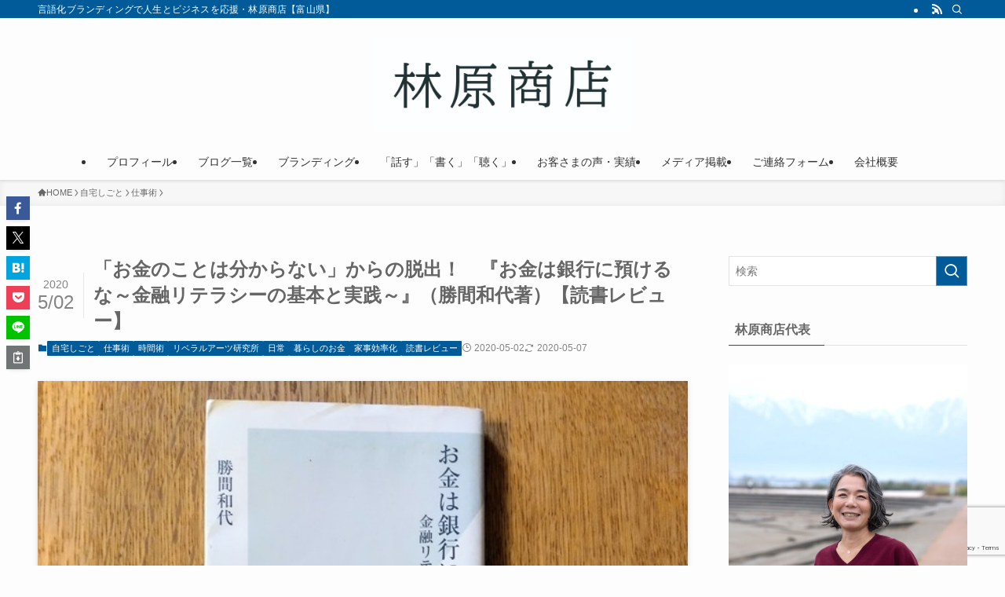

--- FILE ---
content_type: text/html; charset=UTF-8
request_url: https://www.hayashibara-shouten.com/2020/05/02/ginkou-ni-azukeruna/
body_size: 30038
content:
<!DOCTYPE html>
<html dir="ltr" lang="ja" data-loaded="false" data-scrolled="false" data-spmenu="closed">
<head>
<meta charset="utf-8">
<meta name="format-detection" content="telephone=no">
<meta http-equiv="X-UA-Compatible" content="IE=edge">
<meta name="viewport" content="width=device-width, viewport-fit=cover">
<title>「お金のことは分からない」からの脱出！ 『お金は銀行に預けるな～金融リテラシーの基本と実践～』（勝間和代著）【読書レビュー】 | 林原商店・林原りか 公式ブログ</title>
	<style>img:is([sizes="auto" i], [sizes^="auto," i]) { contain-intrinsic-size: 3000px 1500px }</style>
	
		<!-- All in One SEO 4.9.3 - aioseo.com -->
	<meta name="robots" content="max-image-preview:large" />
	<meta name="author" content="hayashibara"/>
	<link rel="canonical" href="https://www.hayashibara-shouten.com/2020/05/02/ginkou-ni-azukeruna/" />
	<meta name="generator" content="All in One SEO (AIOSEO) 4.9.3" />
		<script type="application/ld+json" class="aioseo-schema">
			{"@context":"https:\/\/schema.org","@graph":[{"@type":"Article","@id":"https:\/\/www.hayashibara-shouten.com\/2020\/05\/02\/ginkou-ni-azukeruna\/#article","name":"\u300c\u304a\u91d1\u306e\u3053\u3068\u306f\u5206\u304b\u3089\u306a\u3044\u300d\u304b\u3089\u306e\u8131\u51fa\uff01 \u300e\u304a\u91d1\u306f\u9280\u884c\u306b\u9810\u3051\u308b\u306a\uff5e\u91d1\u878d\u30ea\u30c6\u30e9\u30b7\u30fc\u306e\u57fa\u672c\u3068\u5b9f\u8df5\uff5e\u300f\uff08\u52dd\u9593\u548c\u4ee3\u8457\uff09\u3010\u8aad\u66f8\u30ec\u30d3\u30e5\u30fc\u3011 | \u6797\u539f\u5546\u5e97\u30fb\u6797\u539f\u308a\u304b \u516c\u5f0f\u30d6\u30ed\u30b0","headline":"\u300c\u304a\u91d1\u306e\u3053\u3068\u306f\u5206\u304b\u3089\u306a\u3044\u300d\u304b\u3089\u306e\u8131\u51fa\uff01\u3000\u300e\u304a\u91d1\u306f\u9280\u884c\u306b\u9810\u3051\u308b\u306a\uff5e\u91d1\u878d\u30ea\u30c6\u30e9\u30b7\u30fc\u306e\u57fa\u672c\u3068\u5b9f\u8df5\uff5e\u300f\uff08\u52dd\u9593\u548c\u4ee3\u8457\uff09\u3010\u8aad\u66f8\u30ec\u30d3\u30e5\u30fc\u3011","author":{"@id":"https:\/\/www.hayashibara-shouten.com\/author\/hayashibara\/#author"},"publisher":{"@id":"https:\/\/www.hayashibara-shouten.com\/#organization"},"image":{"@type":"ImageObject","url":"https:\/\/www.hayashibara-shouten.com\/wp-content\/uploads\/2020\/05\/IMG_20200505_131958.jpg","width":640,"height":480},"datePublished":"2020-05-02T11:25:00+09:00","dateModified":"2020-05-07T09:20:40+09:00","inLanguage":"ja","mainEntityOfPage":{"@id":"https:\/\/www.hayashibara-shouten.com\/2020\/05\/02\/ginkou-ni-azukeruna\/#webpage"},"isPartOf":{"@id":"https:\/\/www.hayashibara-shouten.com\/2020\/05\/02\/ginkou-ni-azukeruna\/#webpage"},"articleSection":"\u4ed5\u4e8b\u8853, \u6642\u9593\u8853, \u65e5\u5e38, \u81ea\u5b85\u3057\u3054\u3068, \u30ea\u30d9\u30e9\u30eb\u30a2\u30fc\u30c4\u7814\u7a76\u6240, \u66ae\u3089\u3057\u306e\u304a\u91d1, \u5bb6\u4e8b\u52b9\u7387\u5316, \u8aad\u66f8\u30ec\u30d3\u30e5\u30fc"},{"@type":"BreadcrumbList","@id":"https:\/\/www.hayashibara-shouten.com\/2020\/05\/02\/ginkou-ni-azukeruna\/#breadcrumblist","itemListElement":[{"@type":"ListItem","@id":"https:\/\/www.hayashibara-shouten.com#listItem","position":1,"name":"\u30db\u30fc\u30e0","item":"https:\/\/www.hayashibara-shouten.com","nextItem":{"@type":"ListItem","@id":"https:\/\/www.hayashibara-shouten.com\/category\/jitaku-shigoto\/#listItem","name":"\u81ea\u5b85\u3057\u3054\u3068"}},{"@type":"ListItem","@id":"https:\/\/www.hayashibara-shouten.com\/category\/jitaku-shigoto\/#listItem","position":2,"name":"\u81ea\u5b85\u3057\u3054\u3068","item":"https:\/\/www.hayashibara-shouten.com\/category\/jitaku-shigoto\/","nextItem":{"@type":"ListItem","@id":"https:\/\/www.hayashibara-shouten.com\/category\/jitaku-shigoto\/work-technique\/#listItem","name":"\u4ed5\u4e8b\u8853"},"previousItem":{"@type":"ListItem","@id":"https:\/\/www.hayashibara-shouten.com#listItem","name":"\u30db\u30fc\u30e0"}},{"@type":"ListItem","@id":"https:\/\/www.hayashibara-shouten.com\/category\/jitaku-shigoto\/work-technique\/#listItem","position":3,"name":"\u4ed5\u4e8b\u8853","item":"https:\/\/www.hayashibara-shouten.com\/category\/jitaku-shigoto\/work-technique\/","nextItem":{"@type":"ListItem","@id":"https:\/\/www.hayashibara-shouten.com\/2020\/05\/02\/ginkou-ni-azukeruna\/#listItem","name":"\u300c\u304a\u91d1\u306e\u3053\u3068\u306f\u5206\u304b\u3089\u306a\u3044\u300d\u304b\u3089\u306e\u8131\u51fa\uff01\u3000\u300e\u304a\u91d1\u306f\u9280\u884c\u306b\u9810\u3051\u308b\u306a\uff5e\u91d1\u878d\u30ea\u30c6\u30e9\u30b7\u30fc\u306e\u57fa\u672c\u3068\u5b9f\u8df5\uff5e\u300f\uff08\u52dd\u9593\u548c\u4ee3\u8457\uff09\u3010\u8aad\u66f8\u30ec\u30d3\u30e5\u30fc\u3011"},"previousItem":{"@type":"ListItem","@id":"https:\/\/www.hayashibara-shouten.com\/category\/jitaku-shigoto\/#listItem","name":"\u81ea\u5b85\u3057\u3054\u3068"}},{"@type":"ListItem","@id":"https:\/\/www.hayashibara-shouten.com\/2020\/05\/02\/ginkou-ni-azukeruna\/#listItem","position":4,"name":"\u300c\u304a\u91d1\u306e\u3053\u3068\u306f\u5206\u304b\u3089\u306a\u3044\u300d\u304b\u3089\u306e\u8131\u51fa\uff01\u3000\u300e\u304a\u91d1\u306f\u9280\u884c\u306b\u9810\u3051\u308b\u306a\uff5e\u91d1\u878d\u30ea\u30c6\u30e9\u30b7\u30fc\u306e\u57fa\u672c\u3068\u5b9f\u8df5\uff5e\u300f\uff08\u52dd\u9593\u548c\u4ee3\u8457\uff09\u3010\u8aad\u66f8\u30ec\u30d3\u30e5\u30fc\u3011","previousItem":{"@type":"ListItem","@id":"https:\/\/www.hayashibara-shouten.com\/category\/jitaku-shigoto\/work-technique\/#listItem","name":"\u4ed5\u4e8b\u8853"}}]},{"@type":"Organization","@id":"https:\/\/www.hayashibara-shouten.com\/#organization","name":"\u6797\u539f\u5546\u5e97","description":"\u8a00\u8a9e\u5316\u30d6\u30e9\u30f3\u30c7\u30a3\u30f3\u30b0\u3067\u4eba\u751f\u3068\u30d3\u30b8\u30cd\u30b9\u3092\u5fdc\u63f4\u30fb\u6797\u539f\u5546\u5e97\u3010\u5bcc\u5c71\u770c\u3011","url":"https:\/\/www.hayashibara-shouten.com\/","sameAs":["https:\/\/www.facebook.com\/rika.hayashibara"]},{"@type":"Person","@id":"https:\/\/www.hayashibara-shouten.com\/author\/hayashibara\/#author","url":"https:\/\/www.hayashibara-shouten.com\/author\/hayashibara\/","name":"hayashibara"},{"@type":"WebPage","@id":"https:\/\/www.hayashibara-shouten.com\/2020\/05\/02\/ginkou-ni-azukeruna\/#webpage","url":"https:\/\/www.hayashibara-shouten.com\/2020\/05\/02\/ginkou-ni-azukeruna\/","name":"\u300c\u304a\u91d1\u306e\u3053\u3068\u306f\u5206\u304b\u3089\u306a\u3044\u300d\u304b\u3089\u306e\u8131\u51fa\uff01 \u300e\u304a\u91d1\u306f\u9280\u884c\u306b\u9810\u3051\u308b\u306a\uff5e\u91d1\u878d\u30ea\u30c6\u30e9\u30b7\u30fc\u306e\u57fa\u672c\u3068\u5b9f\u8df5\uff5e\u300f\uff08\u52dd\u9593\u548c\u4ee3\u8457\uff09\u3010\u8aad\u66f8\u30ec\u30d3\u30e5\u30fc\u3011 | \u6797\u539f\u5546\u5e97\u30fb\u6797\u539f\u308a\u304b \u516c\u5f0f\u30d6\u30ed\u30b0","inLanguage":"ja","isPartOf":{"@id":"https:\/\/www.hayashibara-shouten.com\/#website"},"breadcrumb":{"@id":"https:\/\/www.hayashibara-shouten.com\/2020\/05\/02\/ginkou-ni-azukeruna\/#breadcrumblist"},"author":{"@id":"https:\/\/www.hayashibara-shouten.com\/author\/hayashibara\/#author"},"creator":{"@id":"https:\/\/www.hayashibara-shouten.com\/author\/hayashibara\/#author"},"image":{"@type":"ImageObject","url":"https:\/\/www.hayashibara-shouten.com\/wp-content\/uploads\/2020\/05\/IMG_20200505_131958.jpg","@id":"https:\/\/www.hayashibara-shouten.com\/2020\/05\/02\/ginkou-ni-azukeruna\/#mainImage","width":640,"height":480},"primaryImageOfPage":{"@id":"https:\/\/www.hayashibara-shouten.com\/2020\/05\/02\/ginkou-ni-azukeruna\/#mainImage"},"datePublished":"2020-05-02T11:25:00+09:00","dateModified":"2020-05-07T09:20:40+09:00"},{"@type":"WebSite","@id":"https:\/\/www.hayashibara-shouten.com\/#website","url":"https:\/\/www.hayashibara-shouten.com\/","name":"\u6797\u539f\u308a\u304b\u30d6\u30ed\u30b0\u300c\u6797\u539f\u5546\u5e97\u300d","description":"\u8a00\u8a9e\u5316\u30d6\u30e9\u30f3\u30c7\u30a3\u30f3\u30b0\u3067\u4eba\u751f\u3068\u30d3\u30b8\u30cd\u30b9\u3092\u5fdc\u63f4\u30fb\u6797\u539f\u5546\u5e97\u3010\u5bcc\u5c71\u770c\u3011","inLanguage":"ja","publisher":{"@id":"https:\/\/www.hayashibara-shouten.com\/#organization"}}]}
		</script>
		<!-- All in One SEO -->

<link rel='dns-prefetch' href='//webfonts.sakura.ne.jp' />
<link rel='dns-prefetch' href='//www.googletagmanager.com' />
<link rel='dns-prefetch' href='//pagead2.googlesyndication.com' />
<link rel="alternate" type="application/rss+xml" title="林原商店・林原りか　公式ブログ &raquo; フィード" href="https://www.hayashibara-shouten.com/feed/" />
<link rel="alternate" type="application/rss+xml" title="林原商店・林原りか　公式ブログ &raquo; コメントフィード" href="https://www.hayashibara-shouten.com/comments/feed/" />
<link rel="alternate" type="application/rss+xml" title="林原商店・林原りか　公式ブログ &raquo; 「お金のことは分からない」からの脱出！　『お金は銀行に預けるな～金融リテラシーの基本と実践～』（勝間和代著）【読書レビュー】 のコメントのフィード" href="https://www.hayashibara-shouten.com/2020/05/02/ginkou-ni-azukeruna/feed/" />

<!-- SEO SIMPLE PACK 3.6.2 -->
<meta name="description" content="子供のころから「頑張って勉強して大学に行き、会社に就職して頑張って働いて、そのうち結婚すれば人生安泰」とのんきに考えていた私。「お金のことはよく分からない」という、お金への苦手意識を改善するきっかけとなった１冊です。 子供を持つ前は、「お金">
<link rel="canonical" href="https://www.hayashibara-shouten.com/2020/05/02/ginkou-ni-azukeruna/">
<meta property="og:locale" content="ja_JP">
<meta property="og:type" content="article">
<meta property="og:image" content="https://www.hayashibara-shouten.com/wp-content/uploads/2020/05/IMG_20200505_131958.jpg">
<meta property="og:title" content="「お金のことは分からない」からの脱出！　『お金は銀行に預けるな～金融リテラシーの基本と実践～』（勝間和代著）【読書レビュー】 | 林原商店・林原りか　公式ブログ">
<meta property="og:description" content="子供のころから「頑張って勉強して大学に行き、会社に就職して頑張って働いて、そのうち結婚すれば人生安泰」とのんきに考えていた私。「お金のことはよく分からない」という、お金への苦手意識を改善するきっかけとなった１冊です。 子供を持つ前は、「お金">
<meta property="og:url" content="https://www.hayashibara-shouten.com/2020/05/02/ginkou-ni-azukeruna/">
<meta property="og:site_name" content="林原商店・林原りか　公式ブログ">
<meta property="article:publisher" content="https://www.facebook.com/rika.hayashibara/">
<meta name="twitter:card" content="summary_large_image">
<meta name="twitter:site" content="rika_haya">
<!-- / SEO SIMPLE PACK -->

<link rel='stylesheet' id='wp-block-library-css' href='https://www.hayashibara-shouten.com/wp-includes/css/dist/block-library/style.min.css?ver=cdc235140b1618a7359124087e6d8940' type='text/css' media='all' />
<link rel='stylesheet' id='swell-icons-css' href='https://www.hayashibara-shouten.com/wp-content/themes/swell/build/css/swell-icons.css?ver=2.12.0' type='text/css' media='all' />
<link rel='stylesheet' id='main_style-css' href='https://www.hayashibara-shouten.com/wp-content/themes/swell/build/css/main.css?ver=2.12.0' type='text/css' media='all' />
<link rel='stylesheet' id='swell_blocks-css' href='https://www.hayashibara-shouten.com/wp-content/themes/swell/build/css/blocks.css?ver=2.12.0' type='text/css' media='all' />
<style id='swell_custom-inline-css' type='text/css'>
:root{--swl-fz--content:4vw;--swl-font_family:"Helvetica Neue", Arial, "Hiragino Kaku Gothic ProN", "Hiragino Sans", Meiryo, sans-serif;--swl-font_weight:400;--color_main:#005b98;--color_text:#666666;--color_link:#ea930a;--color_htag:#005b98;--color_bg:#fdfdfd;--color_gradient1:#d8ffff;--color_gradient2:#87e7ff;--color_main_thin:rgba(0, 114, 190, 0.05 );--color_main_dark:rgba(0, 68, 114, 1 );--color_list_check:#005b98;--color_list_num:#005b98;--color_list_good:#86dd7b;--color_list_triangle:#f4e03a;--color_list_bad:#f36060;--color_faq_q:#d55656;--color_faq_a:#6599b7;--color_icon_good:#3cd250;--color_icon_good_bg:#ecffe9;--color_icon_bad:#4b73eb;--color_icon_bad_bg:#eafaff;--color_icon_info:#f578b4;--color_icon_info_bg:#fff0fa;--color_icon_announce:#ffa537;--color_icon_announce_bg:#fff5f0;--color_icon_pen:#7a7a7a;--color_icon_pen_bg:#f7f7f7;--color_icon_book:#787364;--color_icon_book_bg:#f8f6ef;--color_icon_point:#ffa639;--color_icon_check:#86d67c;--color_icon_batsu:#f36060;--color_icon_hatena:#5295cc;--color_icon_caution:#f7da38;--color_icon_memo:#84878a;--color_deep01:#e44141;--color_deep02:#3d79d5;--color_deep03:#63a84d;--color_deep04:#f09f4d;--color_pale01:#fff2f0;--color_pale02:#f3f8fd;--color_pale03:#f1f9ee;--color_pale04:#fdf9ee;--color_mark_blue:#b7e3ff;--color_mark_green:#bdf9c3;--color_mark_yellow:#fcf69f;--color_mark_orange:#ffddbc;--border01:solid 1px var(--color_main);--border02:double 4px var(--color_main);--border03:dashed 2px var(--color_border);--border04:solid 4px var(--color_gray);--card_posts_thumb_ratio:56.25%;--list_posts_thumb_ratio:61.805%;--big_posts_thumb_ratio:56.25%;--thumb_posts_thumb_ratio:61.805%;--blogcard_thumb_ratio:56.25%;--color_header_bg:#fdfdfd;--color_header_text:#333;--color_footer_bg:#fdfdfd;--color_footer_text:#333;--container_size:1200px;--article_size:900px;--logo_size_sp:80px;--logo_size_pc:120px;--logo_size_pcfix:48px;}.swl-cell-bg[data-icon="doubleCircle"]{--cell-icon-color:#ffc977}.swl-cell-bg[data-icon="circle"]{--cell-icon-color:#94e29c}.swl-cell-bg[data-icon="triangle"]{--cell-icon-color:#eeda2f}.swl-cell-bg[data-icon="close"]{--cell-icon-color:#ec9191}.swl-cell-bg[data-icon="hatena"]{--cell-icon-color:#93c9da}.swl-cell-bg[data-icon="check"]{--cell-icon-color:#94e29c}.swl-cell-bg[data-icon="line"]{--cell-icon-color:#9b9b9b}.cap_box[data-colset="col1"]{--capbox-color:#f59b5f;--capbox-color--bg:#fff8eb}.cap_box[data-colset="col2"]{--capbox-color:#5fb9f5;--capbox-color--bg:#edf5ff}.cap_box[data-colset="col3"]{--capbox-color:#2fcd90;--capbox-color--bg:#eafaf2}.red_{--the-btn-color:#f74a4a;--the-btn-color2:#ffbc49;--the-solid-shadow: rgba(185, 56, 56, 1 )}.blue_{--the-btn-color:#338df4;--the-btn-color2:#35eaff;--the-solid-shadow: rgba(38, 106, 183, 1 )}.green_{--the-btn-color:#62d847;--the-btn-color2:#7bf7bd;--the-solid-shadow: rgba(74, 162, 53, 1 )}.is-style-btn_normal{--the-btn-radius:80px}.is-style-btn_solid{--the-btn-radius:80px}.is-style-btn_shiny{--the-btn-radius:80px}.is-style-btn_line{--the-btn-radius:80px}.post_content blockquote{padding:1.5em 2em 1.5em 3em}.post_content blockquote::before{content:"";display:block;width:5px;height:calc(100% - 3em);top:1.5em;left:1.5em;border-left:solid 1px rgba(180,180,180,.75);border-right:solid 1px rgba(180,180,180,.75);}.mark_blue{background:-webkit-linear-gradient(transparent 64%,var(--color_mark_blue) 0%);background:linear-gradient(transparent 64%,var(--color_mark_blue) 0%)}.mark_green{background:-webkit-linear-gradient(transparent 64%,var(--color_mark_green) 0%);background:linear-gradient(transparent 64%,var(--color_mark_green) 0%)}.mark_yellow{background:-webkit-linear-gradient(transparent 64%,var(--color_mark_yellow) 0%);background:linear-gradient(transparent 64%,var(--color_mark_yellow) 0%)}.mark_orange{background:-webkit-linear-gradient(transparent 64%,var(--color_mark_orange) 0%);background:linear-gradient(transparent 64%,var(--color_mark_orange) 0%)}[class*="is-style-icon_"]{color:#333;border-width:0}[class*="is-style-big_icon_"]{border-width:2px;border-style:solid}[data-col="gray"] .c-balloon__text{background:#f7f7f7;border-color:#ccc}[data-col="gray"] .c-balloon__before{border-right-color:#f7f7f7}[data-col="green"] .c-balloon__text{background:#d1f8c2;border-color:#9ddd93}[data-col="green"] .c-balloon__before{border-right-color:#d1f8c2}[data-col="blue"] .c-balloon__text{background:#e2f6ff;border-color:#93d2f0}[data-col="blue"] .c-balloon__before{border-right-color:#e2f6ff}[data-col="red"] .c-balloon__text{background:#ffebeb;border-color:#f48789}[data-col="red"] .c-balloon__before{border-right-color:#ffebeb}[data-col="yellow"] .c-balloon__text{background:#f9f7d2;border-color:#fbe593}[data-col="yellow"] .c-balloon__before{border-right-color:#f9f7d2}.-type-list2 .p-postList__body::after,.-type-big .p-postList__body::after{content: "READ MORE »";}.c-postThumb__cat{background-color:#ea930a;color:#fff}.post_content h2:where(:not([class^="swell-block-"]):not(.faq_q):not(.p-postList__title)){background:var(--color_htag);padding:.75em 1em;color:#fff}.post_content h2:where(:not([class^="swell-block-"]):not(.faq_q):not(.p-postList__title))::before{position:absolute;display:block;pointer-events:none;content:"";top:-4px;left:0;width:100%;height:calc(100% + 4px);box-sizing:content-box;border-top:solid 2px var(--color_htag);border-bottom:solid 2px var(--color_htag)}.post_content h3:where(:not([class^="swell-block-"]):not(.faq_q):not(.p-postList__title)){padding:0 .5em .5em}.post_content h3:where(:not([class^="swell-block-"]):not(.faq_q):not(.p-postList__title))::before{content:"";width:100%;height:2px;background: repeating-linear-gradient(90deg, var(--color_htag) 0%, var(--color_htag) 29.3%, rgba(150,150,150,.2) 29.3%, rgba(150,150,150,.2) 100%)}.post_content h4:where(:not([class^="swell-block-"]):not(.faq_q):not(.p-postList__title)){padding:0 0 0 16px;border-left:solid 2px var(--color_htag)}.l-header{box-shadow: 0 1px 4px rgba(0,0,0,.12)}.l-header__bar{color:#fff;background:var(--color_main)}.l-header__menuBtn{order:3}.l-header__customBtn{order:1}.c-gnav a::after{background:var(--color_main);width:100%;height:2px;transform:scaleX(0)}.p-spHeadMenu .menu-item.-current{border-bottom-color:var(--color_main)}.c-gnav > li:hover > a::after,.c-gnav > .-current > a::after{transform: scaleX(1)}.c-gnav .sub-menu{color:#333;background:#fff}.l-fixHeader::before{opacity:1}#pagetop{border-radius:50%}.c-widget__title.-spmenu{padding:.5em .75em;border-radius:var(--swl-radius--2, 0px);background:var(--color_main);color:#fff;}.c-widget__title.-footer{padding:.5em}.c-widget__title.-footer::before{content:"";bottom:0;left:0;width:40%;z-index:1;background:var(--color_main)}.c-widget__title.-footer::after{content:"";bottom:0;left:0;width:100%;background:var(--color_border)}.c-secTitle{border-left:solid 2px var(--color_main);padding:0em .75em}.p-spMenu{color:#333}.p-spMenu__inner::before{background:#fdfdfd;opacity:1}.p-spMenu__overlay{background:#000;opacity:0.6}[class*="page-numbers"]{color:#fff;background-color:#dedede}.l-topTitleArea.c-filterLayer::before{background-color:#000;opacity:0.2;content:""}@media screen and (min-width: 960px){:root{}}@media screen and (max-width: 959px){:root{}.l-header__logo{order:2;text-align:center}}@media screen and (min-width: 600px){:root{--swl-fz--content:16px;}}@media screen and (max-width: 599px){:root{}}@media (min-width: 1108px) {.alignwide{left:-100px;width:calc(100% + 200px);}}@media (max-width: 1108px) {.-sidebar-off .swell-block-fullWide__inner.l-container .alignwide{left:0px;width:100%;}}.l-fixHeader .l-fixHeader__gnav{order:0}[data-scrolled=true] .l-fixHeader[data-ready]{opacity:1;-webkit-transform:translateY(0)!important;transform:translateY(0)!important;visibility:visible}.-body-solid .l-fixHeader{box-shadow:0 2px 4px var(--swl-color_shadow)}.l-fixHeader__inner{align-items:stretch;color:var(--color_header_text);display:flex;padding-bottom:0;padding-top:0;position:relative;z-index:1}.l-fixHeader__logo{align-items:center;display:flex;line-height:1;margin-right:24px;order:0;padding:16px 0}.is-style-btn_normal a,.is-style-btn_shiny a{box-shadow:var(--swl-btn_shadow)}.c-shareBtns__btn,.is-style-balloon>.c-tabList .c-tabList__button,.p-snsCta,[class*=page-numbers]{box-shadow:var(--swl-box_shadow)}.p-articleThumb__img,.p-articleThumb__youtube{box-shadow:var(--swl-img_shadow)}.p-pickupBanners__item .c-bannerLink,.p-postList__thumb{box-shadow:0 2px 8px rgba(0,0,0,.1),0 4px 4px -4px rgba(0,0,0,.1)}.p-postList.-w-ranking li:before{background-image:repeating-linear-gradient(-45deg,hsla(0,0%,100%,.1),hsla(0,0%,100%,.1) 6px,transparent 0,transparent 12px);box-shadow:1px 1px 4px rgba(0,0,0,.2)}.l-header__bar{position:relative;width:100%}.l-header__bar .c-catchphrase{color:inherit;font-size:12px;letter-spacing:var(--swl-letter_spacing,.2px);line-height:14px;margin-right:auto;overflow:hidden;padding:4px 0;white-space:nowrap;width:50%}.l-header__bar .c-iconList .c-iconList__link{margin:0;padding:4px 6px}.l-header__barInner{align-items:center;display:flex;justify-content:flex-end}@media (min-width:960px){.-parallel .l-header__inner{display:flex;flex-wrap:wrap;max-width:100%;padding-left:0;padding-right:0}.-parallel .l-header__logo{text-align:center;width:100%}.-parallel .l-header__logo .c-catchphrase{font-size:12px;line-height:1;margin-top:16px}.-parallel .l-header__gnav{width:100%}.-parallel .l-header__gnav .c-gnav{justify-content:center}.-parallel .l-header__gnav .c-gnav>li>a{padding:16px}.-parallel .c-headLogo.-txt,.-parallel .w-header{justify-content:center}.-parallel .w-header{margin-bottom:8px;margin-top:8px}.-parallel-bottom .l-header__inner{padding-top:8px}.-parallel-bottom .l-header__logo{order:1;padding:16px 0}.-parallel-bottom .w-header{order:2}.-parallel-bottom .l-header__gnav{order:3}.-parallel-top .l-header__inner{padding-bottom:8px}.-parallel-top .l-header__gnav{order:1}.-parallel-top .l-header__logo{order:2;padding:16px 0}.-parallel-top .w-header{order:3}.l-header.-parallel .w-header{width:100%}.l-fixHeader.-parallel .l-fixHeader__gnav{margin-left:auto}}.c-gnav .sub-menu a:before,.c-listMenu a:before{-webkit-font-smoothing:antialiased;-moz-osx-font-smoothing:grayscale;font-family:icomoon!important;font-style:normal;font-variant:normal;font-weight:400;line-height:1;text-transform:none}.c-submenuToggleBtn{display:none}.c-listMenu a{padding:.75em 1em .75em 1.5em;transition:padding .25s}.c-listMenu a:hover{padding-left:1.75em;padding-right:.75em}.c-gnav .sub-menu a:before,.c-listMenu a:before{color:inherit;content:"\e921";display:inline-block;left:2px;position:absolute;top:50%;-webkit-transform:translateY(-50%);transform:translateY(-50%);vertical-align:middle}.widget_categories>ul>.cat-item>a,.wp-block-categories-list>li>a{padding-left:1.75em}.c-listMenu .children,.c-listMenu .sub-menu{margin:0}.c-listMenu .children a,.c-listMenu .sub-menu a{font-size:.9em;padding-left:2.5em}.c-listMenu .children a:before,.c-listMenu .sub-menu a:before{left:1em}.c-listMenu .children a:hover,.c-listMenu .sub-menu a:hover{padding-left:2.75em}.c-listMenu .children ul a,.c-listMenu .sub-menu ul a{padding-left:3.25em}.c-listMenu .children ul a:before,.c-listMenu .sub-menu ul a:before{left:1.75em}.c-listMenu .children ul a:hover,.c-listMenu .sub-menu ul a:hover{padding-left:3.5em}.c-gnav li:hover>.sub-menu{opacity:1;visibility:visible}.c-gnav .sub-menu:before{background:inherit;content:"";height:100%;left:0;position:absolute;top:0;width:100%;z-index:0}.c-gnav .sub-menu .sub-menu{left:100%;top:0;z-index:-1}.c-gnav .sub-menu a{padding-left:2em}.c-gnav .sub-menu a:before{left:.5em}.c-gnav .sub-menu a:hover .ttl{left:4px}:root{--color_content_bg:var(--color_bg);}.c-widget__title.-side{padding:.5em}.c-widget__title.-side::before{content:"";bottom:0;left:0;width:40%;z-index:1;background:var(--color_main)}.c-widget__title.-side::after{content:"";bottom:0;left:0;width:100%;background:var(--color_border)}.c-shareBtns__item:not(:last-child){margin-right:4px}.c-shareBtns__btn{padding:8px 0}@media screen and (min-width: 960px){:root{}}@media screen and (max-width: 959px){:root{}}@media screen and (min-width: 600px){:root{}}@media screen and (max-width: 599px){:root{}}.swell-block-fullWide__inner.l-container{--swl-fw_inner_pad:var(--swl-pad_container,0px)}@media (min-width:960px){.-sidebar-on .l-content .alignfull,.-sidebar-on .l-content .alignwide{left:-16px;width:calc(100% + 32px)}.swell-block-fullWide__inner.l-article{--swl-fw_inner_pad:var(--swl-pad_post_content,0px)}.-sidebar-on .swell-block-fullWide__inner .alignwide{left:0;width:100%}.-sidebar-on .swell-block-fullWide__inner .alignfull{left:calc(0px - var(--swl-fw_inner_pad, 0))!important;margin-left:0!important;margin-right:0!important;width:calc(100% + var(--swl-fw_inner_pad, 0)*2)!important}}.p-relatedPosts .p-postList__item{margin-bottom:1.5em}.p-relatedPosts .p-postList__times,.p-relatedPosts .p-postList__times>:last-child{margin-right:0}@media (min-width:600px){.p-relatedPosts .p-postList__item{width:33.33333%}}@media screen and (min-width:600px) and (max-width:1239px){.p-relatedPosts .p-postList__item:nth-child(7),.p-relatedPosts .p-postList__item:nth-child(8){display:none}}@media screen and (min-width:1240px){.p-relatedPosts .p-postList__item{width:25%}}.-index-off .p-toc,.swell-toc-placeholder:empty{display:none}.p-toc.-modal{height:100%;margin:0;overflow-y:auto;padding:0}#main_content .p-toc{border-radius:var(--swl-radius--2,0);margin:4em auto;max-width:800px}#sidebar .p-toc{margin-top:-.5em}.p-toc .__pn:before{content:none!important;counter-increment:none}.p-toc .__prev{margin:0 0 1em}.p-toc .__next{margin:1em 0 0}.p-toc.is-omitted:not([data-omit=ct]) [data-level="2"] .p-toc__childList{height:0;margin-bottom:-.5em;visibility:hidden}.p-toc.is-omitted:not([data-omit=nest]){position:relative}.p-toc.is-omitted:not([data-omit=nest]):before{background:linear-gradient(hsla(0,0%,100%,0),var(--color_bg));bottom:5em;content:"";height:4em;left:0;opacity:.75;pointer-events:none;position:absolute;width:100%;z-index:1}.p-toc.is-omitted:not([data-omit=nest]):after{background:var(--color_bg);bottom:0;content:"";height:5em;left:0;opacity:.75;position:absolute;width:100%;z-index:1}.p-toc.is-omitted:not([data-omit=nest]) .__next,.p-toc.is-omitted:not([data-omit=nest]) [data-omit="1"]{display:none}.p-toc .p-toc__expandBtn{background-color:#f7f7f7;border:rgba(0,0,0,.2);border-radius:5em;box-shadow:0 0 0 1px #bbb;color:#333;display:block;font-size:14px;line-height:1.5;margin:.75em auto 0;min-width:6em;padding:.5em 1em;position:relative;transition:box-shadow .25s;z-index:2}.p-toc[data-omit=nest] .p-toc__expandBtn{display:inline-block;font-size:13px;margin:0 0 0 1.25em;padding:.5em .75em}.p-toc:not([data-omit=nest]) .p-toc__expandBtn:after,.p-toc:not([data-omit=nest]) .p-toc__expandBtn:before{border-top-color:inherit;border-top-style:dotted;border-top-width:3px;content:"";display:block;height:1px;position:absolute;top:calc(50% - 1px);transition:border-color .25s;width:100%;width:22px}.p-toc:not([data-omit=nest]) .p-toc__expandBtn:before{right:calc(100% + 1em)}.p-toc:not([data-omit=nest]) .p-toc__expandBtn:after{left:calc(100% + 1em)}.p-toc.is-expanded .p-toc__expandBtn{border-color:transparent}.p-toc__ttl{display:block;font-size:1.2em;line-height:1;position:relative;text-align:center}.p-toc__ttl:before{content:"\e918";display:inline-block;font-family:icomoon;margin-right:.5em;padding-bottom:2px;vertical-align:middle}#index_modal .p-toc__ttl{margin-bottom:.5em}.p-toc__list li{line-height:1.6}.p-toc__list>li+li{margin-top:.5em}.p-toc__list .p-toc__childList{padding-left:.5em}.p-toc__list [data-level="3"]{font-size:.9em}.p-toc__list .mininote{display:none}.post_content .p-toc__list{padding-left:0}#sidebar .p-toc__list{margin-bottom:0}#sidebar .p-toc__list .p-toc__childList{padding-left:0}.p-toc__link{color:inherit;font-size:inherit;text-decoration:none}.p-toc__link:hover{opacity:.8}.p-toc.-double{background:var(--color_gray);background:linear-gradient(-45deg,transparent 25%,var(--color_gray) 25%,var(--color_gray) 50%,transparent 50%,transparent 75%,var(--color_gray) 75%,var(--color_gray));background-clip:padding-box;background-size:4px 4px;border-bottom:4px double var(--color_border);border-top:4px double var(--color_border);padding:1.5em 1em 1em}.p-toc.-double .p-toc__ttl{margin-bottom:.75em}@media (min-width:960px){#main_content .p-toc{width:92%}}@media (hover:hover){.p-toc .p-toc__expandBtn:hover{border-color:transparent;box-shadow:0 0 0 2px currentcolor}}@media (min-width:600px){.p-toc.-double{padding:2em}}.p-pnLinks{align-items:stretch;display:flex;justify-content:space-between;margin:2em 0}.p-pnLinks__item{font-size:3vw;position:relative;width:49%}.p-pnLinks__item:before{content:"";display:block;height:.5em;pointer-events:none;position:absolute;top:50%;width:.5em;z-index:1}.p-pnLinks__item.-prev:before{border-bottom:1px solid;border-left:1px solid;left:.35em;-webkit-transform:rotate(45deg) translateY(-50%);transform:rotate(45deg) translateY(-50%)}.p-pnLinks__item.-prev .p-pnLinks__thumb{margin-right:8px}.p-pnLinks__item.-next .p-pnLinks__link{justify-content:flex-end}.p-pnLinks__item.-next:before{border-bottom:1px solid;border-right:1px solid;right:.35em;-webkit-transform:rotate(-45deg) translateY(-50%);transform:rotate(-45deg) translateY(-50%)}.p-pnLinks__item.-next .p-pnLinks__thumb{margin-left:8px;order:2}.p-pnLinks__item.-next:first-child{margin-left:auto}.p-pnLinks__link{align-items:center;border-radius:var(--swl-radius--2,0);color:inherit;display:flex;height:100%;line-height:1.4;min-height:4em;padding:.6em 1em .5em;position:relative;text-decoration:none;transition:box-shadow .25s;width:100%}.p-pnLinks__thumb{border-radius:var(--swl-radius--4,0);height:32px;-o-object-fit:cover;object-fit:cover;width:48px}.p-pnLinks .-prev .p-pnLinks__link{border-left:1.25em solid var(--color_main)}.p-pnLinks .-prev:before{color:#fff}.p-pnLinks .-next .p-pnLinks__link{border-right:1.25em solid var(--color_main)}.p-pnLinks .-next:before{color:#fff}@media not all and (min-width:960px){.p-pnLinks.-thumb-on{display:block}.p-pnLinks.-thumb-on .p-pnLinks__item{width:100%}}@media (min-width:600px){.p-pnLinks__item{font-size:13px}.p-pnLinks__thumb{height:48px;width:72px}.p-pnLinks__title{transition:-webkit-transform .25s;transition:transform .25s;transition:transform .25s,-webkit-transform .25s}.-prev>.p-pnLinks__link:hover .p-pnLinks__title{-webkit-transform:translateX(4px);transform:translateX(4px)}.-next>.p-pnLinks__link:hover .p-pnLinks__title{-webkit-transform:translateX(-4px);transform:translateX(-4px)}.p-pnLinks .-prev .p-pnLinks__link:hover{box-shadow:1px 1px 2px var(--swl-color_shadow)}.p-pnLinks .-next .p-pnLinks__link:hover{box-shadow:-1px 1px 2px var(--swl-color_shadow)}}
</style>
<link rel='stylesheet' id='swell-parts/footer-css' href='https://www.hayashibara-shouten.com/wp-content/themes/swell/build/css/modules/parts/footer.css?ver=2.12.0' type='text/css' media='all' />
<link rel='stylesheet' id='swell-page/single-css' href='https://www.hayashibara-shouten.com/wp-content/themes/swell/build/css/modules/page/single.css?ver=2.12.0' type='text/css' media='all' />
<style id='rinkerg-gutenberg-rinker-style-inline-css' type='text/css'>
.wp-block-create-block-block{background-color:#21759b;color:#fff;padding:2px}

</style>
<link rel='stylesheet' id='aioseo/css/src/vue/standalone/blocks/table-of-contents/global.scss-css' href='https://www.hayashibara-shouten.com/wp-content/plugins/all-in-one-seo-pack/dist/Lite/assets/css/table-of-contents/global.e90f6d47.css?ver=4.9.3' type='text/css' media='all' />
<style id='classic-theme-styles-inline-css' type='text/css'>
/*! This file is auto-generated */
.wp-block-button__link{color:#fff;background-color:#32373c;border-radius:9999px;box-shadow:none;text-decoration:none;padding:calc(.667em + 2px) calc(1.333em + 2px);font-size:1.125em}.wp-block-file__button{background:#32373c;color:#fff;text-decoration:none}
</style>
<style id='global-styles-inline-css' type='text/css'>
:root{--wp--preset--aspect-ratio--square: 1;--wp--preset--aspect-ratio--4-3: 4/3;--wp--preset--aspect-ratio--3-4: 3/4;--wp--preset--aspect-ratio--3-2: 3/2;--wp--preset--aspect-ratio--2-3: 2/3;--wp--preset--aspect-ratio--16-9: 16/9;--wp--preset--aspect-ratio--9-16: 9/16;--wp--preset--color--black: #000;--wp--preset--color--cyan-bluish-gray: #abb8c3;--wp--preset--color--white: #fff;--wp--preset--color--pale-pink: #f78da7;--wp--preset--color--vivid-red: #cf2e2e;--wp--preset--color--luminous-vivid-orange: #ff6900;--wp--preset--color--luminous-vivid-amber: #fcb900;--wp--preset--color--light-green-cyan: #7bdcb5;--wp--preset--color--vivid-green-cyan: #00d084;--wp--preset--color--pale-cyan-blue: #8ed1fc;--wp--preset--color--vivid-cyan-blue: #0693e3;--wp--preset--color--vivid-purple: #9b51e0;--wp--preset--color--swl-main: var(--color_main);--wp--preset--color--swl-main-thin: var(--color_main_thin);--wp--preset--color--swl-gray: var(--color_gray);--wp--preset--color--swl-deep-01: var(--color_deep01);--wp--preset--color--swl-deep-02: var(--color_deep02);--wp--preset--color--swl-deep-03: var(--color_deep03);--wp--preset--color--swl-deep-04: var(--color_deep04);--wp--preset--color--swl-pale-01: var(--color_pale01);--wp--preset--color--swl-pale-02: var(--color_pale02);--wp--preset--color--swl-pale-03: var(--color_pale03);--wp--preset--color--swl-pale-04: var(--color_pale04);--wp--preset--gradient--vivid-cyan-blue-to-vivid-purple: linear-gradient(135deg,rgba(6,147,227,1) 0%,rgb(155,81,224) 100%);--wp--preset--gradient--light-green-cyan-to-vivid-green-cyan: linear-gradient(135deg,rgb(122,220,180) 0%,rgb(0,208,130) 100%);--wp--preset--gradient--luminous-vivid-amber-to-luminous-vivid-orange: linear-gradient(135deg,rgba(252,185,0,1) 0%,rgba(255,105,0,1) 100%);--wp--preset--gradient--luminous-vivid-orange-to-vivid-red: linear-gradient(135deg,rgba(255,105,0,1) 0%,rgb(207,46,46) 100%);--wp--preset--gradient--very-light-gray-to-cyan-bluish-gray: linear-gradient(135deg,rgb(238,238,238) 0%,rgb(169,184,195) 100%);--wp--preset--gradient--cool-to-warm-spectrum: linear-gradient(135deg,rgb(74,234,220) 0%,rgb(151,120,209) 20%,rgb(207,42,186) 40%,rgb(238,44,130) 60%,rgb(251,105,98) 80%,rgb(254,248,76) 100%);--wp--preset--gradient--blush-light-purple: linear-gradient(135deg,rgb(255,206,236) 0%,rgb(152,150,240) 100%);--wp--preset--gradient--blush-bordeaux: linear-gradient(135deg,rgb(254,205,165) 0%,rgb(254,45,45) 50%,rgb(107,0,62) 100%);--wp--preset--gradient--luminous-dusk: linear-gradient(135deg,rgb(255,203,112) 0%,rgb(199,81,192) 50%,rgb(65,88,208) 100%);--wp--preset--gradient--pale-ocean: linear-gradient(135deg,rgb(255,245,203) 0%,rgb(182,227,212) 50%,rgb(51,167,181) 100%);--wp--preset--gradient--electric-grass: linear-gradient(135deg,rgb(202,248,128) 0%,rgb(113,206,126) 100%);--wp--preset--gradient--midnight: linear-gradient(135deg,rgb(2,3,129) 0%,rgb(40,116,252) 100%);--wp--preset--font-size--small: 0.9em;--wp--preset--font-size--medium: 1.1em;--wp--preset--font-size--large: 1.25em;--wp--preset--font-size--x-large: 42px;--wp--preset--font-size--xs: 0.75em;--wp--preset--font-size--huge: 1.6em;--wp--preset--spacing--20: 0.44rem;--wp--preset--spacing--30: 0.67rem;--wp--preset--spacing--40: 1rem;--wp--preset--spacing--50: 1.5rem;--wp--preset--spacing--60: 2.25rem;--wp--preset--spacing--70: 3.38rem;--wp--preset--spacing--80: 5.06rem;--wp--preset--shadow--natural: 6px 6px 9px rgba(0, 0, 0, 0.2);--wp--preset--shadow--deep: 12px 12px 50px rgba(0, 0, 0, 0.4);--wp--preset--shadow--sharp: 6px 6px 0px rgba(0, 0, 0, 0.2);--wp--preset--shadow--outlined: 6px 6px 0px -3px rgba(255, 255, 255, 1), 6px 6px rgba(0, 0, 0, 1);--wp--preset--shadow--crisp: 6px 6px 0px rgba(0, 0, 0, 1);}:where(.is-layout-flex){gap: 0.5em;}:where(.is-layout-grid){gap: 0.5em;}body .is-layout-flex{display: flex;}.is-layout-flex{flex-wrap: wrap;align-items: center;}.is-layout-flex > :is(*, div){margin: 0;}body .is-layout-grid{display: grid;}.is-layout-grid > :is(*, div){margin: 0;}:where(.wp-block-columns.is-layout-flex){gap: 2em;}:where(.wp-block-columns.is-layout-grid){gap: 2em;}:where(.wp-block-post-template.is-layout-flex){gap: 1.25em;}:where(.wp-block-post-template.is-layout-grid){gap: 1.25em;}.has-black-color{color: var(--wp--preset--color--black) !important;}.has-cyan-bluish-gray-color{color: var(--wp--preset--color--cyan-bluish-gray) !important;}.has-white-color{color: var(--wp--preset--color--white) !important;}.has-pale-pink-color{color: var(--wp--preset--color--pale-pink) !important;}.has-vivid-red-color{color: var(--wp--preset--color--vivid-red) !important;}.has-luminous-vivid-orange-color{color: var(--wp--preset--color--luminous-vivid-orange) !important;}.has-luminous-vivid-amber-color{color: var(--wp--preset--color--luminous-vivid-amber) !important;}.has-light-green-cyan-color{color: var(--wp--preset--color--light-green-cyan) !important;}.has-vivid-green-cyan-color{color: var(--wp--preset--color--vivid-green-cyan) !important;}.has-pale-cyan-blue-color{color: var(--wp--preset--color--pale-cyan-blue) !important;}.has-vivid-cyan-blue-color{color: var(--wp--preset--color--vivid-cyan-blue) !important;}.has-vivid-purple-color{color: var(--wp--preset--color--vivid-purple) !important;}.has-black-background-color{background-color: var(--wp--preset--color--black) !important;}.has-cyan-bluish-gray-background-color{background-color: var(--wp--preset--color--cyan-bluish-gray) !important;}.has-white-background-color{background-color: var(--wp--preset--color--white) !important;}.has-pale-pink-background-color{background-color: var(--wp--preset--color--pale-pink) !important;}.has-vivid-red-background-color{background-color: var(--wp--preset--color--vivid-red) !important;}.has-luminous-vivid-orange-background-color{background-color: var(--wp--preset--color--luminous-vivid-orange) !important;}.has-luminous-vivid-amber-background-color{background-color: var(--wp--preset--color--luminous-vivid-amber) !important;}.has-light-green-cyan-background-color{background-color: var(--wp--preset--color--light-green-cyan) !important;}.has-vivid-green-cyan-background-color{background-color: var(--wp--preset--color--vivid-green-cyan) !important;}.has-pale-cyan-blue-background-color{background-color: var(--wp--preset--color--pale-cyan-blue) !important;}.has-vivid-cyan-blue-background-color{background-color: var(--wp--preset--color--vivid-cyan-blue) !important;}.has-vivid-purple-background-color{background-color: var(--wp--preset--color--vivid-purple) !important;}.has-black-border-color{border-color: var(--wp--preset--color--black) !important;}.has-cyan-bluish-gray-border-color{border-color: var(--wp--preset--color--cyan-bluish-gray) !important;}.has-white-border-color{border-color: var(--wp--preset--color--white) !important;}.has-pale-pink-border-color{border-color: var(--wp--preset--color--pale-pink) !important;}.has-vivid-red-border-color{border-color: var(--wp--preset--color--vivid-red) !important;}.has-luminous-vivid-orange-border-color{border-color: var(--wp--preset--color--luminous-vivid-orange) !important;}.has-luminous-vivid-amber-border-color{border-color: var(--wp--preset--color--luminous-vivid-amber) !important;}.has-light-green-cyan-border-color{border-color: var(--wp--preset--color--light-green-cyan) !important;}.has-vivid-green-cyan-border-color{border-color: var(--wp--preset--color--vivid-green-cyan) !important;}.has-pale-cyan-blue-border-color{border-color: var(--wp--preset--color--pale-cyan-blue) !important;}.has-vivid-cyan-blue-border-color{border-color: var(--wp--preset--color--vivid-cyan-blue) !important;}.has-vivid-purple-border-color{border-color: var(--wp--preset--color--vivid-purple) !important;}.has-vivid-cyan-blue-to-vivid-purple-gradient-background{background: var(--wp--preset--gradient--vivid-cyan-blue-to-vivid-purple) !important;}.has-light-green-cyan-to-vivid-green-cyan-gradient-background{background: var(--wp--preset--gradient--light-green-cyan-to-vivid-green-cyan) !important;}.has-luminous-vivid-amber-to-luminous-vivid-orange-gradient-background{background: var(--wp--preset--gradient--luminous-vivid-amber-to-luminous-vivid-orange) !important;}.has-luminous-vivid-orange-to-vivid-red-gradient-background{background: var(--wp--preset--gradient--luminous-vivid-orange-to-vivid-red) !important;}.has-very-light-gray-to-cyan-bluish-gray-gradient-background{background: var(--wp--preset--gradient--very-light-gray-to-cyan-bluish-gray) !important;}.has-cool-to-warm-spectrum-gradient-background{background: var(--wp--preset--gradient--cool-to-warm-spectrum) !important;}.has-blush-light-purple-gradient-background{background: var(--wp--preset--gradient--blush-light-purple) !important;}.has-blush-bordeaux-gradient-background{background: var(--wp--preset--gradient--blush-bordeaux) !important;}.has-luminous-dusk-gradient-background{background: var(--wp--preset--gradient--luminous-dusk) !important;}.has-pale-ocean-gradient-background{background: var(--wp--preset--gradient--pale-ocean) !important;}.has-electric-grass-gradient-background{background: var(--wp--preset--gradient--electric-grass) !important;}.has-midnight-gradient-background{background: var(--wp--preset--gradient--midnight) !important;}.has-small-font-size{font-size: var(--wp--preset--font-size--small) !important;}.has-medium-font-size{font-size: var(--wp--preset--font-size--medium) !important;}.has-large-font-size{font-size: var(--wp--preset--font-size--large) !important;}.has-x-large-font-size{font-size: var(--wp--preset--font-size--x-large) !important;}
:where(.wp-block-post-template.is-layout-flex){gap: 1.25em;}:where(.wp-block-post-template.is-layout-grid){gap: 1.25em;}
:where(.wp-block-columns.is-layout-flex){gap: 2em;}:where(.wp-block-columns.is-layout-grid){gap: 2em;}
:root :where(.wp-block-pullquote){font-size: 1.5em;line-height: 1.6;}
</style>
<link rel='stylesheet' id='contact-form-7-css' href='https://www.hayashibara-shouten.com/wp-content/plugins/contact-form-7/includes/css/styles.css?ver=6.1.4' type='text/css' media='all' />
<link rel='stylesheet' id='cmplz-general-css' href='https://www.hayashibara-shouten.com/wp-content/plugins/complianz-gdpr/assets/css/cookieblocker.min.css?ver=1745969663' type='text/css' media='all' />
<link rel='stylesheet' id='yyi_rinker_stylesheet-css' href='https://www.hayashibara-shouten.com/wp-content/plugins/yyi-rinker/css/style.css?v=1.11.1&#038;ver=6.7.4' type='text/css' media='all' />
<link rel='stylesheet' id='child_style-css' href='https://www.hayashibara-shouten.com/wp-content/themes/swell_child/style.css?ver=2024062285638' type='text/css' media='all' />
<script type="text/javascript" src="https://www.hayashibara-shouten.com/wp-includes/js/jquery/jquery.min.js?ver=3.7.1" id="jquery-core-js"></script>
<script type="text/javascript" id="jquery-js-after">
/* <![CDATA[ */
jQuery(document).ready(function() {
	jQuery(".7fe5c161175b0f0e912663e9ab9cb8ba").click(function() {
		jQuery.post(
			"https://www.hayashibara-shouten.com/wp-admin/admin-ajax.php", {
				"action": "quick_adsense_onpost_ad_click",
				"quick_adsense_onpost_ad_index": jQuery(this).attr("data-index"),
				"quick_adsense_nonce": "d295d87c0d",
			}, function(response) { }
		);
	});
});
/* ]]> */
</script>
<script type="text/javascript" src="//webfonts.sakura.ne.jp/js/sakurav3.js?fadein=0&amp;ver=3.1.4" id="typesquare_std-js"></script>
<script type="text/javascript" src="https://www.hayashibara-shouten.com/wp-content/plugins/yyi-rinker/js/event-tracking.js?v=1.11.1" id="yyi_rinker_event_tracking_script-js"></script>

<!-- Site Kit によって追加された Google タグ（gtag.js）スニペット -->
<!-- Google アナリティクス スニペット (Site Kit が追加) -->
<script type="text/javascript" src="https://www.googletagmanager.com/gtag/js?id=GT-MJP345P" id="google_gtagjs-js" async></script>
<script type="text/javascript" id="google_gtagjs-js-after">
/* <![CDATA[ */
window.dataLayer = window.dataLayer || [];function gtag(){dataLayer.push(arguments);}
gtag("set","linker",{"domains":["www.hayashibara-shouten.com"]});
gtag("js", new Date());
gtag("set", "developer_id.dZTNiMT", true);
gtag("config", "GT-MJP345P");
/* ]]> */
</script>

<noscript><link href="https://www.hayashibara-shouten.com/wp-content/themes/swell/build/css/noscript.css" rel="stylesheet"></noscript>
<link rel="https://api.w.org/" href="https://www.hayashibara-shouten.com/wp-json/" /><link rel="alternate" title="JSON" type="application/json" href="https://www.hayashibara-shouten.com/wp-json/wp/v2/posts/12552" /><meta name="generator" content="Site Kit by Google 1.170.0" /><script type="text/javascript" language="javascript">
    var vc_pid = "887121003";
</script><script type="text/javascript" src="//aml.valuecommerce.com/vcdal.js" async></script><style>
.yyi-rinker-images {
    display: flex;
    justify-content: center;
    align-items: center;
    position: relative;

}
div.yyi-rinker-image img.yyi-rinker-main-img.hidden {
    display: none;
}

.yyi-rinker-images-arrow {
    cursor: pointer;
    position: absolute;
    top: 50%;
    display: block;
    margin-top: -11px;
    opacity: 0.6;
    width: 22px;
}

.yyi-rinker-images-arrow-left{
    left: -10px;
}
.yyi-rinker-images-arrow-right{
    right: -10px;
}

.yyi-rinker-images-arrow-left.hidden {
    display: none;
}

.yyi-rinker-images-arrow-right.hidden {
    display: none;
}
div.yyi-rinker-contents.yyi-rinker-design-tate  div.yyi-rinker-box{
    flex-direction: column;
}

div.yyi-rinker-contents.yyi-rinker-design-slim div.yyi-rinker-box .yyi-rinker-links {
    flex-direction: column;
}

div.yyi-rinker-contents.yyi-rinker-design-slim div.yyi-rinker-info {
    width: 100%;
}

div.yyi-rinker-contents.yyi-rinker-design-slim .yyi-rinker-title {
    text-align: center;
}

div.yyi-rinker-contents.yyi-rinker-design-slim .yyi-rinker-links {
    text-align: center;
}
div.yyi-rinker-contents.yyi-rinker-design-slim .yyi-rinker-image {
    margin: auto;
}

div.yyi-rinker-contents.yyi-rinker-design-slim div.yyi-rinker-info ul.yyi-rinker-links li {
	align-self: stretch;
}
div.yyi-rinker-contents.yyi-rinker-design-slim div.yyi-rinker-box div.yyi-rinker-info {
	padding: 0;
}
div.yyi-rinker-contents.yyi-rinker-design-slim div.yyi-rinker-box {
	flex-direction: column;
	padding: 14px 5px 0;
}

.yyi-rinker-design-slim div.yyi-rinker-box div.yyi-rinker-info {
	text-align: center;
}

.yyi-rinker-design-slim div.price-box span.price {
	display: block;
}

div.yyi-rinker-contents.yyi-rinker-design-slim div.yyi-rinker-info div.yyi-rinker-title a{
	font-size:16px;
}

div.yyi-rinker-contents.yyi-rinker-design-slim ul.yyi-rinker-links li.amazonkindlelink:before,  div.yyi-rinker-contents.yyi-rinker-design-slim ul.yyi-rinker-links li.amazonlink:before,  div.yyi-rinker-contents.yyi-rinker-design-slim ul.yyi-rinker-links li.rakutenlink:before, div.yyi-rinker-contents.yyi-rinker-design-slim ul.yyi-rinker-links li.yahoolink:before, div.yyi-rinker-contents.yyi-rinker-design-slim ul.yyi-rinker-links li.mercarilink:before {
	font-size:12px;
}

div.yyi-rinker-contents.yyi-rinker-design-slim ul.yyi-rinker-links li a {
	font-size: 13px;
}
.entry-content ul.yyi-rinker-links li {
	padding: 0;
}

div.yyi-rinker-contents .yyi-rinker-attention.attention_desing_right_ribbon {
    width: 89px;
    height: 91px;
    position: absolute;
    top: -1px;
    right: -1px;
    left: auto;
    overflow: hidden;
}

div.yyi-rinker-contents .yyi-rinker-attention.attention_desing_right_ribbon span {
    display: inline-block;
    width: 146px;
    position: absolute;
    padding: 4px 0;
    left: -13px;
    top: 12px;
    text-align: center;
    font-size: 12px;
    line-height: 24px;
    -webkit-transform: rotate(45deg);
    transform: rotate(45deg);
    box-shadow: 0 1px 3px rgba(0, 0, 0, 0.2);
}

div.yyi-rinker-contents .yyi-rinker-attention.attention_desing_right_ribbon {
    background: none;
}
.yyi-rinker-attention.attention_desing_right_ribbon .yyi-rinker-attention-after,
.yyi-rinker-attention.attention_desing_right_ribbon .yyi-rinker-attention-before{
display:none;
}
div.yyi-rinker-use-right_ribbon div.yyi-rinker-title {
    margin-right: 2rem;
}

				</style>
<!-- Site Kit が追加した Google AdSense メタタグ -->
<meta name="google-adsense-platform-account" content="ca-host-pub-2644536267352236">
<meta name="google-adsense-platform-domain" content="sitekit.withgoogle.com">
<!-- Site Kit が追加した End Google AdSense メタタグ -->

<!-- Google AdSense スニペット (Site Kit が追加) -->
<script type="text/javascript" async="async" src="https://pagead2.googlesyndication.com/pagead/js/adsbygoogle.js?client=ca-pub-6814926941700220&amp;host=ca-host-pub-2644536267352236" crossorigin="anonymous"></script>

<!-- (ここまで) Google AdSense スニペット (Site Kit が追加) -->
<link rel="icon" href="https://www.hayashibara-shouten.com/wp-content/uploads/2022/07/cropped-unnamed-1-1-32x32.jpg" sizes="32x32" />
<link rel="icon" href="https://www.hayashibara-shouten.com/wp-content/uploads/2022/07/cropped-unnamed-1-1-192x192.jpg" sizes="192x192" />
<link rel="apple-touch-icon" href="https://www.hayashibara-shouten.com/wp-content/uploads/2022/07/cropped-unnamed-1-1-180x180.jpg" />
<meta name="msapplication-TileImage" content="https://www.hayashibara-shouten.com/wp-content/uploads/2022/07/cropped-unnamed-1-1-270x270.jpg" />
		<style type="text/css" id="wp-custom-css">
			.p-mainVisual__slideTitle,
.p-mainVisual__slideText,
.c-mvBtn__btn {
  font-family: "Noto Serif JP", serif;
  font-weight: 400; 
  font-style: normal;
}
.p-articleThumb {
    padding-bottom: 10px !important;
}		</style>
		
<link rel="stylesheet" href="https://www.hayashibara-shouten.com/wp-content/themes/swell/build/css/print.css" media="print" >
<link rel="preconnect" href="https://fonts.googleapis.com">
<link rel="preconnect" href="https://fonts.gstatic.com" crossorigin>
<link href="https://fonts.googleapis.com/css2?family=Noto+Serif+JP:wght@200..900&family=Shippori+Mincho+B1&display=swap" rel="stylesheet">
</head>
<body data-rsssl=1>
<div id="body_wrap" class="post-template-default single single-post postid-12552 single-format-standard -body-solid -sidebar-on -frame-off id_12552" >
<div id="sp_menu" class="p-spMenu -right">
	<div class="p-spMenu__inner">
		<div class="p-spMenu__closeBtn">
			<button class="c-iconBtn -menuBtn c-plainBtn" data-onclick="toggleMenu" aria-label="メニューを閉じる">
				<i class="c-iconBtn__icon icon-close-thin"></i>
			</button>
		</div>
		<div class="p-spMenu__body">
			<div class="c-widget__title -spmenu">
				MENU			</div>
			<div class="p-spMenu__nav">
				<ul class="c-spnav c-listMenu"><li class="menu-item menu-item-type-post_type menu-item-object-page menu-item-17533"><a href="https://www.hayashibara-shouten.com/profile/">プロフィール</a></li>
<li class="menu-item menu-item-type-post_type menu-item-object-page current_page_parent menu-item-17606"><a href="https://www.hayashibara-shouten.com/article-list/">ブログ一覧</a></li>
<li class="menu-item menu-item-type-post_type menu-item-object-page menu-item-has-children menu-item-17534"><a href="https://www.hayashibara-shouten.com/brand-produce/">ブランディング</a>
<ul class="sub-menu">
	<li class="menu-item menu-item-type-post_type menu-item-object-page menu-item-17536"><a href="https://www.hayashibara-shouten.com/brandingconsulting/">コンサルティング</a></li>
	<li class="menu-item menu-item-type-post_type menu-item-object-page menu-item-17538"><a href="https://www.hayashibara-shouten.com/edit/">オウンドメディア（自社媒体）企画・編集・制作</a></li>
	<li class="menu-item menu-item-type-post_type menu-item-object-page menu-item-17540"><a href="https://www.hayashibara-shouten.com/copy-writing/">コピーライティング・執筆</a></li>
	<li class="menu-item menu-item-type-post_type menu-item-object-page menu-item-17541"><a href="https://www.hayashibara-shouten.com/pr/">コミュニケーション支援</a></li>
</ul>
</li>
<li class="menu-item menu-item-type-post_type menu-item-object-page menu-item-has-children menu-item-17544"><a href="https://www.hayashibara-shouten.com/service-other/">「話す」「書く」「聴く」</a>
<ul class="sub-menu">
	<li class="menu-item menu-item-type-post_type menu-item-object-page menu-item-17545"><a href="https://www.hayashibara-shouten.com/seminar/">セミナー・講演</a></li>
	<li class="menu-item menu-item-type-post_type menu-item-object-page menu-item-17546"><a href="https://www.hayashibara-shouten.com/publication/">執筆・添削</a></li>
	<li class="menu-item menu-item-type-post_type menu-item-object-page menu-item-17547"><a href="https://www.hayashibara-shouten.com/coaching/">各種相談</a></li>
	<li class="menu-item menu-item-type-post_type menu-item-object-page menu-item-17548"><a href="https://www.hayashibara-shouten.com/liberal-arts/">リベラルアーツ研究所</a></li>
</ul>
</li>
<li class="menu-item menu-item-type-post_type menu-item-object-page menu-item-17549"><a href="https://www.hayashibara-shouten.com/voice/">お客さまの声・実績</a></li>
<li class="menu-item menu-item-type-post_type menu-item-object-page menu-item-17550"><a href="https://www.hayashibara-shouten.com/media/">メディア掲載</a></li>
<li class="menu-item menu-item-type-post_type menu-item-object-page menu-item-17551"><a href="https://www.hayashibara-shouten.com/request/">ご連絡フォーム</a></li>
<li class="menu-item menu-item-type-post_type menu-item-object-page menu-item-17552"><a href="https://www.hayashibara-shouten.com/about/">会社概要</a></li>
</ul>			</div>
					</div>
	</div>
	<div class="p-spMenu__overlay c-overlay" data-onclick="toggleMenu"></div>
</div>
<header id="header" class="l-header -parallel -parallel-bottom" data-spfix="1">
	<div class="l-header__bar pc_">
	<div class="l-header__barInner l-container">
		<div class="c-catchphrase">言語化ブランディングで人生とビジネスを応援・林原商店【富山県】</div><ul class="c-iconList">
						<li class="c-iconList__item -rss">
						<a href="https://www.hayashibara-shouten.com/feed/" target="_blank" rel="noopener" class="c-iconList__link u-fz-14 hov-flash" aria-label="rss">
							<i class="c-iconList__icon icon-rss" role="presentation"></i>
						</a>
					</li>
									<li class="c-iconList__item -search">
						<button class="c-iconList__link c-plainBtn u-fz-14 hov-flash" data-onclick="toggleSearch" aria-label="検索">
							<i class="c-iconList__icon icon-search" role="presentation"></i>
						</button>
					</li>
				</ul>
	</div>
</div>
	<div class="l-header__inner l-container">
		<div class="l-header__logo">
			<div class="c-headLogo -img"><a href="https://www.hayashibara-shouten.com/" title="林原商店・林原りか　公式ブログ" class="c-headLogo__link" rel="home"><img width="2296" height="840"  src="https://www.hayashibara-shouten.com/wp-content/uploads/2022/04/a973db62ffd29b3c018420cfe3e9d4b7.jpg" alt="林原商店・林原りか　公式ブログ" class="c-headLogo__img" srcset="https://www.hayashibara-shouten.com/wp-content/uploads/2022/04/a973db62ffd29b3c018420cfe3e9d4b7.jpg 2296w, https://www.hayashibara-shouten.com/wp-content/uploads/2022/04/a973db62ffd29b3c018420cfe3e9d4b7-600x220.jpg 600w, https://www.hayashibara-shouten.com/wp-content/uploads/2022/04/a973db62ffd29b3c018420cfe3e9d4b7-550x201.jpg 550w, https://www.hayashibara-shouten.com/wp-content/uploads/2022/04/a973db62ffd29b3c018420cfe3e9d4b7-768x281.jpg 768w, https://www.hayashibara-shouten.com/wp-content/uploads/2022/04/a973db62ffd29b3c018420cfe3e9d4b7-1536x562.jpg 1536w, https://www.hayashibara-shouten.com/wp-content/uploads/2022/04/a973db62ffd29b3c018420cfe3e9d4b7-2048x749.jpg 2048w" sizes="(max-width: 959px) 50vw, 800px" decoding="async" loading="eager" ></a></div>					</div>
		<nav id="gnav" class="l-header__gnav c-gnavWrap">
					<ul class="c-gnav">
			<li class="menu-item menu-item-type-post_type menu-item-object-page menu-item-17533"><a href="https://www.hayashibara-shouten.com/profile/"><span class="ttl">プロフィール</span></a></li>
<li class="menu-item menu-item-type-post_type menu-item-object-page current_page_parent menu-item-17606"><a href="https://www.hayashibara-shouten.com/article-list/"><span class="ttl">ブログ一覧</span></a></li>
<li class="menu-item menu-item-type-post_type menu-item-object-page menu-item-has-children menu-item-17534"><a href="https://www.hayashibara-shouten.com/brand-produce/"><span class="ttl">ブランディング</span></a>
<ul class="sub-menu">
	<li class="menu-item menu-item-type-post_type menu-item-object-page menu-item-17536"><a href="https://www.hayashibara-shouten.com/brandingconsulting/"><span class="ttl">コンサルティング</span></a></li>
	<li class="menu-item menu-item-type-post_type menu-item-object-page menu-item-17538"><a href="https://www.hayashibara-shouten.com/edit/"><span class="ttl">オウンドメディア（自社媒体）企画・編集・制作</span></a></li>
	<li class="menu-item menu-item-type-post_type menu-item-object-page menu-item-17540"><a href="https://www.hayashibara-shouten.com/copy-writing/"><span class="ttl">コピーライティング・執筆</span></a></li>
	<li class="menu-item menu-item-type-post_type menu-item-object-page menu-item-17541"><a href="https://www.hayashibara-shouten.com/pr/"><span class="ttl">コミュニケーション支援</span></a></li>
</ul>
</li>
<li class="menu-item menu-item-type-post_type menu-item-object-page menu-item-has-children menu-item-17544"><a href="https://www.hayashibara-shouten.com/service-other/"><span class="ttl">「話す」「書く」「聴く」</span></a>
<ul class="sub-menu">
	<li class="menu-item menu-item-type-post_type menu-item-object-page menu-item-17545"><a href="https://www.hayashibara-shouten.com/seminar/"><span class="ttl">セミナー・講演</span></a></li>
	<li class="menu-item menu-item-type-post_type menu-item-object-page menu-item-17546"><a href="https://www.hayashibara-shouten.com/publication/"><span class="ttl">執筆・添削</span></a></li>
	<li class="menu-item menu-item-type-post_type menu-item-object-page menu-item-17547"><a href="https://www.hayashibara-shouten.com/coaching/"><span class="ttl">各種相談</span></a></li>
	<li class="menu-item menu-item-type-post_type menu-item-object-page menu-item-17548"><a href="https://www.hayashibara-shouten.com/liberal-arts/"><span class="ttl">リベラルアーツ研究所</span></a></li>
</ul>
</li>
<li class="menu-item menu-item-type-post_type menu-item-object-page menu-item-17549"><a href="https://www.hayashibara-shouten.com/voice/"><span class="ttl">お客さまの声・実績</span></a></li>
<li class="menu-item menu-item-type-post_type menu-item-object-page menu-item-17550"><a href="https://www.hayashibara-shouten.com/media/"><span class="ttl">メディア掲載</span></a></li>
<li class="menu-item menu-item-type-post_type menu-item-object-page menu-item-17551"><a href="https://www.hayashibara-shouten.com/request/"><span class="ttl">ご連絡フォーム</span></a></li>
<li class="menu-item menu-item-type-post_type menu-item-object-page menu-item-17552"><a href="https://www.hayashibara-shouten.com/about/"><span class="ttl">会社概要</span></a></li>
					</ul>
			</nav>
		<div class="l-header__customBtn sp_">
			<button class="c-iconBtn c-plainBtn" data-onclick="toggleSearch" aria-label="検索ボタン">
			<i class="c-iconBtn__icon icon-search"></i>
					</button>
	</div>
<div class="l-header__menuBtn sp_">
	<button class="c-iconBtn -menuBtn c-plainBtn" data-onclick="toggleMenu" aria-label="メニューボタン">
		<i class="c-iconBtn__icon icon-menu-thin"></i>
					<span class="c-iconBtn__label">サービスメニュー</span>
			</button>
</div>
	</div>
	</header>
<div id="fix_header" class="l-fixHeader -parallel -parallel-bottom">
	<div class="l-fixHeader__inner l-container">
		<div class="l-fixHeader__logo">
			<div class="c-headLogo -img"><a href="https://www.hayashibara-shouten.com/" title="林原商店・林原りか　公式ブログ" class="c-headLogo__link" rel="home"><img width="2296" height="840"  src="https://www.hayashibara-shouten.com/wp-content/uploads/2022/04/a973db62ffd29b3c018420cfe3e9d4b7.jpg" alt="林原商店・林原りか　公式ブログ" class="c-headLogo__img" srcset="https://www.hayashibara-shouten.com/wp-content/uploads/2022/04/a973db62ffd29b3c018420cfe3e9d4b7.jpg 2296w, https://www.hayashibara-shouten.com/wp-content/uploads/2022/04/a973db62ffd29b3c018420cfe3e9d4b7-600x220.jpg 600w, https://www.hayashibara-shouten.com/wp-content/uploads/2022/04/a973db62ffd29b3c018420cfe3e9d4b7-550x201.jpg 550w, https://www.hayashibara-shouten.com/wp-content/uploads/2022/04/a973db62ffd29b3c018420cfe3e9d4b7-768x281.jpg 768w, https://www.hayashibara-shouten.com/wp-content/uploads/2022/04/a973db62ffd29b3c018420cfe3e9d4b7-1536x562.jpg 1536w, https://www.hayashibara-shouten.com/wp-content/uploads/2022/04/a973db62ffd29b3c018420cfe3e9d4b7-2048x749.jpg 2048w" sizes="(max-width: 959px) 50vw, 800px" decoding="async" loading="eager" ></a></div>		</div>
		<div class="l-fixHeader__gnav c-gnavWrap">
					<ul class="c-gnav">
			<li class="menu-item menu-item-type-post_type menu-item-object-page menu-item-17533"><a href="https://www.hayashibara-shouten.com/profile/"><span class="ttl">プロフィール</span></a></li>
<li class="menu-item menu-item-type-post_type menu-item-object-page current_page_parent menu-item-17606"><a href="https://www.hayashibara-shouten.com/article-list/"><span class="ttl">ブログ一覧</span></a></li>
<li class="menu-item menu-item-type-post_type menu-item-object-page menu-item-has-children menu-item-17534"><a href="https://www.hayashibara-shouten.com/brand-produce/"><span class="ttl">ブランディング</span></a>
<ul class="sub-menu">
	<li class="menu-item menu-item-type-post_type menu-item-object-page menu-item-17536"><a href="https://www.hayashibara-shouten.com/brandingconsulting/"><span class="ttl">コンサルティング</span></a></li>
	<li class="menu-item menu-item-type-post_type menu-item-object-page menu-item-17538"><a href="https://www.hayashibara-shouten.com/edit/"><span class="ttl">オウンドメディア（自社媒体）企画・編集・制作</span></a></li>
	<li class="menu-item menu-item-type-post_type menu-item-object-page menu-item-17540"><a href="https://www.hayashibara-shouten.com/copy-writing/"><span class="ttl">コピーライティング・執筆</span></a></li>
	<li class="menu-item menu-item-type-post_type menu-item-object-page menu-item-17541"><a href="https://www.hayashibara-shouten.com/pr/"><span class="ttl">コミュニケーション支援</span></a></li>
</ul>
</li>
<li class="menu-item menu-item-type-post_type menu-item-object-page menu-item-has-children menu-item-17544"><a href="https://www.hayashibara-shouten.com/service-other/"><span class="ttl">「話す」「書く」「聴く」</span></a>
<ul class="sub-menu">
	<li class="menu-item menu-item-type-post_type menu-item-object-page menu-item-17545"><a href="https://www.hayashibara-shouten.com/seminar/"><span class="ttl">セミナー・講演</span></a></li>
	<li class="menu-item menu-item-type-post_type menu-item-object-page menu-item-17546"><a href="https://www.hayashibara-shouten.com/publication/"><span class="ttl">執筆・添削</span></a></li>
	<li class="menu-item menu-item-type-post_type menu-item-object-page menu-item-17547"><a href="https://www.hayashibara-shouten.com/coaching/"><span class="ttl">各種相談</span></a></li>
	<li class="menu-item menu-item-type-post_type menu-item-object-page menu-item-17548"><a href="https://www.hayashibara-shouten.com/liberal-arts/"><span class="ttl">リベラルアーツ研究所</span></a></li>
</ul>
</li>
<li class="menu-item menu-item-type-post_type menu-item-object-page menu-item-17549"><a href="https://www.hayashibara-shouten.com/voice/"><span class="ttl">お客さまの声・実績</span></a></li>
<li class="menu-item menu-item-type-post_type menu-item-object-page menu-item-17550"><a href="https://www.hayashibara-shouten.com/media/"><span class="ttl">メディア掲載</span></a></li>
<li class="menu-item menu-item-type-post_type menu-item-object-page menu-item-17551"><a href="https://www.hayashibara-shouten.com/request/"><span class="ttl">ご連絡フォーム</span></a></li>
<li class="menu-item menu-item-type-post_type menu-item-object-page menu-item-17552"><a href="https://www.hayashibara-shouten.com/about/"><span class="ttl">会社概要</span></a></li>
					</ul>
			</div>
	</div>
</div>
<div id="breadcrumb" class="p-breadcrumb -bg-on"><ol class="p-breadcrumb__list l-container"><li class="p-breadcrumb__item"><a href="https://www.hayashibara-shouten.com/" class="p-breadcrumb__text"><span class="__home icon-home"> HOME</span></a></li><li class="p-breadcrumb__item"><a href="https://www.hayashibara-shouten.com/category/jitaku-shigoto/" class="p-breadcrumb__text"><span>自宅しごと</span></a></li><li class="p-breadcrumb__item"><a href="https://www.hayashibara-shouten.com/category/jitaku-shigoto/work-technique/" class="p-breadcrumb__text"><span>仕事術</span></a></li><li class="p-breadcrumb__item"><span class="p-breadcrumb__text">「お金のことは分からない」からの脱出！　『お金は銀行に預けるな～金融リテラシーの基本と実践～』（勝間和代著）【読書レビュー】</span></li></ol></div><div id="content" class="l-content l-container" data-postid="12552" data-pvct="true">
<main id="main_content" class="l-mainContent l-article">
	<article class="l-mainContent__inner" data-clarity-region="article">
		<div class="p-articleHead c-postTitle">
	<h1 class="c-postTitle__ttl">「お金のことは分からない」からの脱出！　『お金は銀行に預けるな～金融リテラシーの基本と実践～』（勝間和代著）【読書レビュー】</h1>
			<time class="c-postTitle__date u-thin" datetime="2020-05-02" aria-hidden="true">
			<span class="__y">2020</span>
			<span class="__md">5/02</span>
		</time>
	</div>
<div class="p-articleMetas -top">

	
		<div class="p-articleMetas__termList c-categoryList">
					<a class="c-categoryList__link hov-flash-up" href="https://www.hayashibara-shouten.com/category/jitaku-shigoto/" data-cat-id="38">
				自宅しごと			</a>
					<a class="c-categoryList__link hov-flash-up" href="https://www.hayashibara-shouten.com/category/jitaku-shigoto/work-technique/" data-cat-id="8">
				仕事術			</a>
					<a class="c-categoryList__link hov-flash-up" href="https://www.hayashibara-shouten.com/category/jitaku-shigoto/time/" data-cat-id="54">
				時間術			</a>
					<a class="c-categoryList__link hov-flash-up" href="https://www.hayashibara-shouten.com/category/iberal-arts/" data-cat-id="6">
				リベラルアーツ研究所			</a>
					<a class="c-categoryList__link hov-flash-up" href="https://www.hayashibara-shouten.com/category/iberal-arts/%e6%97%a5%e5%b8%b8/" data-cat-id="62">
				日常			</a>
					<a class="c-categoryList__link hov-flash-up" href="https://www.hayashibara-shouten.com/category/iberal-arts/money/" data-cat-id="21">
				暮らしのお金			</a>
					<a class="c-categoryList__link hov-flash-up" href="https://www.hayashibara-shouten.com/category/iberal-arts/%e5%ae%b6%e4%ba%8b%e5%8a%b9%e7%8e%87%e5%8c%96/" data-cat-id="24">
				家事効率化			</a>
					<a class="c-categoryList__link hov-flash-up" href="https://www.hayashibara-shouten.com/category/iberal-arts/reading-books/" data-cat-id="19">
				読書レビュー			</a>
			</div>
<div class="p-articleMetas__times c-postTimes u-thin">
	<time class="c-postTimes__posted icon-posted" datetime="2020-05-02" aria-label="公開日">2020-05-02</time><time class="c-postTimes__modified icon-modified" datetime="2020-05-07" aria-label="更新日">2020-05-07</time></div>
</div>


<figure class="p-articleThumb"><img width="640" height="480"  src="https://www.hayashibara-shouten.com/wp-content/uploads/2020/05/IMG_20200505_131958.jpg" alt="" class="p-articleThumb__img" srcset="https://www.hayashibara-shouten.com/wp-content/uploads/2020/05/IMG_20200505_131958.jpg 640w, https://www.hayashibara-shouten.com/wp-content/uploads/2020/05/IMG_20200505_131958-600x450.jpg 600w, https://www.hayashibara-shouten.com/wp-content/uploads/2020/05/IMG_20200505_131958-550x413.jpg 550w, https://www.hayashibara-shouten.com/wp-content/uploads/2020/05/IMG_20200505_131958-320x240.jpg 320w" sizes="(min-width: 960px) 960px, 100vw" ></figure>		<div class="post_content">
			<p>子供のころから「頑張って勉強して大学に行き、会社に就職して頑張って働いて、そのうち結婚すれば人生安泰」とのんきに考えていた私。「お金のことはよく分からない」という、お金への苦手意識を改善するきっかけとなった１冊です。</p>
<p><img decoding="async" style="display: inline;" title="IMG_20200505_131958" src="[data-uri]" data-src="https://www.hayashibara-shouten.com/wp-content/uploads/2020/05/IMG_20200505_131958.jpg" alt="IMG_20200505_131958" width="640" height="480"  data-aspectratio="640/480" class="lazyload" ><noscript><img decoding="async" style="display: inline;" title="IMG_20200505_131958" src="https://www.hayashibara-shouten.com/wp-content/uploads/2020/05/IMG_20200505_131958.jpg" alt="IMG_20200505_131958" width="640" height="480" ></noscript></p>
<div class="w-beforeToc"><div class="widget_swell_ad_widget"><script async src="https://pagead2.googlesyndication.com/pagead/js/adsbygoogle.js"></script>
<!-- 　商店目次下レスポンシブ -->
<ins class="adsbygoogle"
     style="display:block"
     data-ad-client="ca-pub-6814926941700220"
     data-ad-slot="3806870183"
     data-ad-format="rectangle"
     data-full-width-responsive="true"></ins>
<script>
     (adsbygoogle = window.adsbygoogle || []).push({});
</script></div></div><div class="p-toc -double"><span class="p-toc__ttl">目次</span></div><h2></h2>
<p>子供を持つ前は、「お金のことはよくわからないけどなんとかなる（みんななんとかなっているし）」とのんきに考えていた私。</p>
<p>ちょっとお金が溜まったら、「自己投資」と称して旅にでるようスタイルで、家計の管理にも疎く、「ライフプランを考えると収入が足りないことがはっきりするので考えないようにしている」と公言するダメ社会人でした。</p>
<p>「夫」というものはずっと健康でずっと収入をもたらしてくれる存在で、自分は安心して子育てしながらほどほどに働けばいいと思い込んでいたんですよね……。</p>
<p>しかし、世の中はそんなに甘いものではないと実感するようになり、三女を出産した2007年から改めてお金に向き合うようなりました。</p>
<p>考えたのが、これからのお金の貯め方・使い方です。どうやって貯めるか、増やせるのか…お金オンチの私が手にした本が、当時出版されたこの本です。</p>
<p><a href="https://www.amazon.co.jp/gp/product/433403425X/ref=as_li_tl?ie=UTF8&amp;camp=247&amp;creative=1211&amp;creativeASIN=433403425X&amp;linkCode=as2&amp;tag=anpan65-22&amp;linkId=3f662cc903ba438d7f61187efd9c55e7" target="_blank" rel="noopener"><img decoding="async" src="[data-uri]" data-src="//ws-fe.amazon-adsystem.com/widgets/q?_encoding=UTF8&amp;MarketPlace=JP&amp;ASIN=433403425X&amp;ServiceVersion=20070822&amp;ID=AsinImage&amp;WS=1&amp;Format=_SL250_&amp;tag=anpan65-22" border="0"  class="lazyload" ><noscript><img decoding="async" src="//ws-fe.amazon-adsystem.com/widgets/q?_encoding=UTF8&amp;MarketPlace=JP&amp;ASIN=433403425X&amp;ServiceVersion=20070822&amp;ID=AsinImage&amp;WS=1&amp;Format=_SL250_&amp;tag=anpan65-22" border="0" ></noscript></a><img decoding="async" style="border: none !important; margin: 0px !important;" src="[data-uri]" data-src="//ir-jp.amazon-adsystem.com/e/ir?t=anpan65-22&amp;l=am2&amp;o=9&amp;a=433403425X" alt="" width="1" height="1" border="0"  data-aspectratio="1/1" class="lazyload" ><noscript><img decoding="async" style="border: none !important; margin: 0px !important;" src="//ir-jp.amazon-adsystem.com/e/ir?t=anpan65-22&amp;l=am2&amp;o=9&amp;a=433403425X" alt="" width="1" height="1" border="0" ></noscript></p>
<p><a href="https://www.amazon.co.jp/gp/product/433403425X/ref=as_li_tl?ie=UTF8&amp;camp=247&amp;creative=1211&amp;creativeASIN=433403425X&amp;linkCode=as2&amp;tag=anpan65-22&amp;linkId=7df0933ee172cb6798abbcd1a4252543" target="_blank" rel="noopener">お金は銀行に預けるな 金融リテラシーの基本と実践 (光文社新書)</a><img decoding="async" style="border: none !important; margin: 0px !important;" src="[data-uri]" data-src="//ir-jp.amazon-adsystem.com/e/ir?t=anpan65-22&amp;l=am2&amp;o=9&amp;a=433403425X" alt="" width="1" height="1" border="0"  data-aspectratio="1/1" class="lazyload" ><noscript><img decoding="async" style="border: none !important; margin: 0px !important;" src="//ir-jp.amazon-adsystem.com/e/ir?t=anpan65-22&amp;l=am2&amp;o=9&amp;a=433403425X" alt="" width="1" height="1" border="0" ></noscript></p>
<h2>高学歴でもお金に疎い日本人</h2>
<p>著者の勝間和代さんは、この本についてこのように言います。</p>
<blockquote><p>本書はビジネスや経済、政治や社会問題には自分なりの見方をある程度持っている人で、これまで金融に関してだけは疎かった人（おそらく日本人の大多数派）が、身の周りの金融商品や金融資産運用について、何をして、どこを中心に情報収集をすればいいのか、そのポイントが分かるような内容を目指しました。</p></blockquote>
<p>そうそう、学歴はしっかりあるのに、金融だけ分からない人ってよくいます。お金について学校では学びませんし、「お金の話は卑しい」みたいな風潮がある日本では、金融リテラシーをつける機会がなかなかないものです。</p>
<p>私も大学は出ていましたが「お金には興味がない」なんて言って、経済学部の人を不思議に思っていたくらいのお金オンチでした。</p>
<p>本の内容は、金融商品の解説と金融リテラシーを身につけるためのステップを、ある程度の文章が読める人なら理解できるようなわかりやすさで紹介しています。</p>
<p>「貯金」にもリスクがあることから投資も勧め、初心者の第一歩としては｢手数料の低いインデックス型の投資信託で積み立て投資」がよいという内容です。</p>
<h2>お金と投資への苦手意識を払拭</h2>
<p>この本を読んで、</p>
<ul>
<li>「貯金」「生命保険」「住宅ローン」は「みんながやっているから怖くない」のに、そのほかの「投資」は怖くて怪しい</li>
<li>お金がなくて不安だけど、お金はコントロール不能で、どうしていいのかわからない</li>
</ul>
<p>…という気持ちをなくすことができたのが、一番の収穫でした。</p>
<p>今もお金の心配は考えればつきませんが、ある程度は予測し、対策をとれるようになったかなあと感じています。</p>
<h5>関連図書</h5>
<p>勝間和代さんの本では、同時期2007に出版したこちらの書籍の仕事術も大変役に立ちました。</p>
<p><a href="https://www.amazon.co.jp/gp/product/4478002037/ref=as_li_tl?ie=UTF8&amp;camp=247&amp;creative=1211&amp;creativeASIN=4478002037&amp;linkCode=as2&amp;tag=anpan65-22&amp;linkId=f4cd4a95565f8c845751a1566fe1738d" target="_blank" rel="noopener">効率が10倍アップする新・知的生産術―自分をグーグル化する方法</a><img decoding="async" style="border: none !important; margin: 0px !important;" src="[data-uri]" data-src="//ir-jp.amazon-adsystem.com/e/ir?t=anpan65-22&amp;l=am2&amp;o=9&amp;a=4478002037" alt="" width="1" height="1" border="0"  data-aspectratio="1/1" class="lazyload" ><noscript><img decoding="async" style="border: none !important; margin: 0px !important;" src="//ir-jp.amazon-adsystem.com/e/ir?t=anpan65-22&amp;l=am2&amp;o=9&amp;a=4478002037" alt="" width="1" height="1" border="0" ></noscript><br />
<a href="https://www.amazon.co.jp/gp/product/4478002037/ref=as_li_tl?ie=UTF8&amp;camp=247&amp;creative=1211&amp;creativeASIN=4478002037&amp;linkCode=as2&amp;tag=anpan65-22&amp;linkId=eb8710fd6afaf92c42d4e099bfeebf89" target="_blank" rel="noopener"><img decoding="async" src="[data-uri]" data-src="//ws-fe.amazon-adsystem.com/widgets/q?_encoding=UTF8&amp;MarketPlace=JP&amp;ASIN=4478002037&amp;ServiceVersion=20070822&amp;ID=AsinImage&amp;WS=1&amp;Format=_SL250_&amp;tag=anpan65-22" border="0"  class="lazyload" ><noscript><img decoding="async" src="//ws-fe.amazon-adsystem.com/widgets/q?_encoding=UTF8&amp;MarketPlace=JP&amp;ASIN=4478002037&amp;ServiceVersion=20070822&amp;ID=AsinImage&amp;WS=1&amp;Format=_SL250_&amp;tag=anpan65-22" border="0" ></noscript></a><img decoding="async" style="border: none !important; margin: 0px !important;" src="[data-uri]" data-src="//ir-jp.amazon-adsystem.com/e/ir?t=anpan65-22&amp;l=am2&amp;o=9&amp;a=4478002037" alt="" width="1" height="1" border="0"  data-aspectratio="1/1" class="lazyload" ><noscript><img decoding="async" style="border: none !important; margin: 0px !important;" src="//ir-jp.amazon-adsystem.com/e/ir?t=anpan65-22&amp;l=am2&amp;o=9&amp;a=4478002037" alt="" width="1" height="1" border="0" ></noscript><br />
子育てしながらフルタイム勤務で、「なんとかして短時間で仕事の成果を上げねば！」という課題解決に大いに役立つ内容でした。</p>
<p>通勤中の自動車のなかで、オーディオブックを聞いて勉強するようになったのは、この本がきっかけです。</p>
<p>今では、ツールが進化していて、そのまま使えはしないかもしれませんが、ITツールを活用して自分のチカラを最大化するという発想は今も通用します。</p>
<p>また、最近の著書で面白かったのはこちら。</p>
<p><a href="https://www.amazon.co.jp/gp/product/4866430656/ref=as_li_tl?ie=UTF8&amp;camp=247&amp;creative=1211&amp;creativeASIN=4866430656&amp;linkCode=as2&amp;tag=anpan65-22&amp;linkId=37ebc15b44c74bc94fe8b03659402bb0" target="_blank" rel="noopener">ラクして おいしく、太らない！ 勝間式超ロジカル料理</a><img decoding="async" style="border: none !important; margin: 0px !important;" src="[data-uri]" data-src="//ir-jp.amazon-adsystem.com/e/ir?t=anpan65-22&amp;l=am2&amp;o=9&amp;a=4866430656" alt="" width="1" height="1" border="0"  data-aspectratio="1/1" class="lazyload" ><noscript><img decoding="async" style="border: none !important; margin: 0px !important;" src="//ir-jp.amazon-adsystem.com/e/ir?t=anpan65-22&amp;l=am2&amp;o=9&amp;a=4866430656" alt="" width="1" height="1" border="0" ></noscript><br />
<a href="https://www.amazon.co.jp/gp/product/4866430656/ref=as_li_tl?ie=UTF8&amp;camp=247&amp;creative=1211&amp;creativeASIN=4866430656&amp;linkCode=as2&amp;tag=anpan65-22&amp;linkId=1c2a33836c7c9d17af5579f57afed95d" target="_blank" rel="noopener"><img decoding="async" src="[data-uri]" data-src="//ws-fe.amazon-adsystem.com/widgets/q?_encoding=UTF8&amp;MarketPlace=JP&amp;ASIN=4866430656&amp;ServiceVersion=20070822&amp;ID=AsinImage&amp;WS=1&amp;Format=_SL250_&amp;tag=anpan65-22" border="0"  class="lazyload" ><noscript><img decoding="async" src="//ws-fe.amazon-adsystem.com/widgets/q?_encoding=UTF8&amp;MarketPlace=JP&amp;ASIN=4866430656&amp;ServiceVersion=20070822&amp;ID=AsinImage&amp;WS=1&amp;Format=_SL250_&amp;tag=anpan65-22" border="0" ></noscript></a><img decoding="async" style="border: none !important; margin: 0px !important;" src="[data-uri]" data-src="//ir-jp.amazon-adsystem.com/e/ir?t=anpan65-22&amp;l=am2&amp;o=9&amp;a=4866430656" alt="" width="1" height="1" border="0"  data-aspectratio="1/1" class="lazyload" ><noscript><img decoding="async" style="border: none !important; margin: 0px !important;" src="//ir-jp.amazon-adsystem.com/e/ir?t=anpan65-22&amp;l=am2&amp;o=9&amp;a=4866430656" alt="" width="1" height="1" border="0" ></noscript></p>
<p>在宅勤務していると便利な、「調理家電でほったらかし料理」の手引書です。</p>
<p>この影響で、豆を炊き込んだ玄米ご飯を食べるようになりました。</p>
<p>勝間和代さんには、家計・仕事・家事といろんなところで、お世話になっています。ありがとうございます！</p>
<div class="7fe5c161175b0f0e912663e9ab9cb8ba" data-index="2" style="float: left; margin: 10px 10px 10px 0;">
<!-- wp:group {"className":"is-style-big_icon_hatena","layout":{"type":"constrained"}} -->
<div class="wp-block-group is-style-big_icon_hatena"><!-- wp:heading {"level":3} -->
<h3 class="wp-block-heading" id="index_id11">これでいいのか自信がない……迷ったときは「言語化コーチング」</h3>
<!-- /wp:heading -->

<!-- wp:paragraph -->
<p>自分ではうまく言えない、うまく書けない……そんなときは、林原商店の言語化コーチングがオススメです！</p>
<!-- /wp:paragraph -->

<!-- wp:paragraph -->
<p>お話を伺いながら、漠然とした想いやうまく言えないお考えを質問で引き出し、整理することからスタート。</p>
<!-- /wp:paragraph -->

<!-- wp:paragraph -->
<p>ビジョン・ミッション、コンセプトなどを自分らしい言葉にしたり、ビジネスプラン・商品・サービスの企画をお手伝い。</p>
<!-- /wp:paragraph -->

<!-- wp:paragraph -->
<p>理想に向かうための言葉やコンテンツづくり、オウンドメディア（自社媒体）やSNSの運用についてもアドアイスさせていただきます。</p>
<!-- /wp:paragraph -->

<!-- wp:paragraph -->
<p>また、コピーライティングや読み物記事、理念と独自性を伝えるHP制作などを、ワンストップでお引き受けすることも可能です。</p>
<!-- /wp:paragraph -->

<!-- wp:paragraph -->
<p>お申し込みはご連絡フォームからどうぞ！　精一杯サポートさせていただきます！</p>
<!-- /wp:paragraph -->


<h3>お仕事のご依頼</h3>
<!-- /wp:heading -->


<!-- wp:paragraph -->
<p><a href="https://www.hayashibara-shouten.com/request/"><span class="swl-fz u-fz-xl"><span class="swl-marker mark_orange"><strong>ご依頼フォーム へ</strong></span></span></a></p>
<!-- /wp:paragraph -->

<!-- wp:loos/post-link {"isNewTab":true,"rel":"noopener noreferrer","linkData":{"url":"https://www.hayashibara-shouten.com/request/"},"icon":"externalLink"} /-->

<!-- wp:loos/post-link {"isNewTab":true,"rel":"noopener noreferrer","linkData":{"url":"https://www.hayashibara-shouten.com/brandingconsulting/"},"icon":"externalLink"} /--></div>
<!-- /wp:group -->


<h3>メルマガ登録はこちらから</h3>
<!-- /wp:heading -->

<!-- wp:paragraph -->
<p>ここだけに掲載している林原りかの「自分史的自己紹介」をお届け後、言葉やブランディングで、ビジネスと人生を充実させるヒントをお伝えしています。返信もOK！
<form action="https://55auto.biz/haya-shou/planmail.php" method="post" enctype="multipart/form-data">
<input type="hidden" name="mcode" value="UTF-8">
<input type="hidden" name="pid" value="4">
<input type="hidden" name="spflg" value="1">
<table width="520" cellpadding="3" cellspacing="1" border="0" bgcolor="#aaaaaa">
<tr>
<td align="center" colspan="2" bgcolor="#e5e5e5"><font size="-1" color="#666666"><b>メールマガジン登録フォーム</b></font><br></td>
</tr>
<tr>
<td bgcolor="#f2f2f2" align="center" width="120"><font size="-1" color="#666666"><b>お名前（姓）</b></font>  <strong style="color:#ff0000;"><font size="2">*</font></strong><br></td>
<td bgcolor="#fafafa" width="400"> <input type="text" name="name1" size="30"><font size="-1" color="#666666">　本名でお願いします</font>
</td>
</tr>
<tr>
<td bgcolor="#f2f2f2" align="center" width="120"><font size="-1" color="#666666"><b>お名前（名）</b></font>  <strong style="color:#ff0000;"><font size="2">*</font></strong><br></td>
<td bgcolor="#fafafa" width="400"> <input type="text" name="name2" size="30"><font size="-1" color="#666666">　本名でお願いします</font>
</td>
</tr>
<tr>
<td bgcolor="#f2f2f2" align="center" width="120"><font size="-1" color="#666666"><b>メールアドレス</b></font>  <strong style="color:#ff0000;"><font size="2">*</font></strong><br></td>
<td bgcolor="#fafafa" width="400"> <input type="text" name="email" size="30">
</td>
</tr>
  <input type="hidden" name="rgst" value="entry">
</table>
<table width="520">
<tr>
<td align="center"><input type="submit" name="sbm" value="登録"></td>
</tr>
</table>
</form>
										


<!-- wp:heading {"level":3} -->
<!-- /wp:paragraph -->

<!-- wp:heading {"level":3} -->
<h3>ご感想・ご質問を募集中！</h3>
<!-- /wp:heading -->

<!-- wp:embed {"url":"https://docs.google.com/forms/d/e/1FAIpQLSeV1B4shmFO6GtIlQLhJc0sPio5OecDnpAjMAL0QsP2d0h_8Q/viewform?embedded=true"} -->
<figure class="wp-block-embed">			<div class="p-blogCard -external" data-type="type3" data-onclick="clickLink">
				<div class="p-blogCard__inner">
					<span class="p-blogCard__caption">Google Docs</span>
					<div class="p-blogCard__thumb c-postThumb"><figure class="c-postThumb__figure"><img src="[data-uri]" data-src="https://lh6.googleusercontent.com/RB4lpZ30EohlKoPVVWwr9_JbCLP-FQKnp8l5VLetESlk3D883UnghBWWuBUnkiLMofeJVmWyLNK9CUM=w1200-h630-p" alt="" class="c-postThumb__img u-obf-cover lazyload" width="320" height="180" data-aspectratio="320/180"><noscript><img src="https://lh6.googleusercontent.com/RB4lpZ30EohlKoPVVWwr9_JbCLP-FQKnp8l5VLetESlk3D883UnghBWWuBUnkiLMofeJVmWyLNK9CUM=w1200-h630-p" alt="" class="c-postThumb__img u-obf-cover" width="320" height="180"></noscript></figure></div>					<div class="p-blogCard__body">
						<a class="p-blogCard__title" href="https://docs.google.com/forms/d/e/1FAIpQLSeV1B4shmFO6GtIlQLhJc0sPio5OecDnpAjMAL0QsP2d0h_8Q/viewform?embedded=true" target="_blank" rel="noopener noreferrer">ご感想・コメントお待ちしています！</a>
						<span class="p-blogCard__excerpt">ブログ「林原商店」へのご感想、コメント等はこちらからどうぞ。ご質問にはブログを通じて100％回答させていただきます。※ご質問の意味が理解しかねる場合は、お答えいたし...</span>					</div>
				</div>
			</div>
		</figure>

<!-- /wp:embed -->

<!-- wp:paragraph -->

<!-- /wp:paragraph -->
</div>

<div style="font-size: 0px; height: 0px; line-height: 0px; margin: 0; padding: 0; clear: both;"></div>		</div>
		<div class="p-articleFoot">
	<div class="p-articleMetas -bottom">
			<div class="p-articleMetas__termList c-categoryList">
					<a class="c-categoryList__link hov-flash-up" href="https://www.hayashibara-shouten.com/category/jitaku-shigoto/" data-cat-id="38">
				自宅しごと			</a>
					<a class="c-categoryList__link hov-flash-up" href="https://www.hayashibara-shouten.com/category/jitaku-shigoto/work-technique/" data-cat-id="8">
				仕事術			</a>
					<a class="c-categoryList__link hov-flash-up" href="https://www.hayashibara-shouten.com/category/jitaku-shigoto/time/" data-cat-id="54">
				時間術			</a>
					<a class="c-categoryList__link hov-flash-up" href="https://www.hayashibara-shouten.com/category/iberal-arts/" data-cat-id="6">
				リベラルアーツ研究所			</a>
					<a class="c-categoryList__link hov-flash-up" href="https://www.hayashibara-shouten.com/category/iberal-arts/%e6%97%a5%e5%b8%b8/" data-cat-id="62">
				日常			</a>
					<a class="c-categoryList__link hov-flash-up" href="https://www.hayashibara-shouten.com/category/iberal-arts/money/" data-cat-id="21">
				暮らしのお金			</a>
					<a class="c-categoryList__link hov-flash-up" href="https://www.hayashibara-shouten.com/category/iberal-arts/%e5%ae%b6%e4%ba%8b%e5%8a%b9%e7%8e%87%e5%8c%96/" data-cat-id="24">
				家事効率化			</a>
					<a class="c-categoryList__link hov-flash-up" href="https://www.hayashibara-shouten.com/category/iberal-arts/reading-books/" data-cat-id="19">
				読書レビュー			</a>
			</div>
	</div>
</div>
<div class="c-shareBtns -bottom -style-block">
			<div class="c-shareBtns__message">
			<span class="__text">
				よかったらシェアしてね！			</span>
		</div>
		<ul class="c-shareBtns__list">
							<li class="c-shareBtns__item -facebook">
				<a class="c-shareBtns__btn hov-flash-up" href="https://www.facebook.com/sharer/sharer.php?u=https%3A%2F%2Fwww.hayashibara-shouten.com%2F2020%2F05%2F02%2Fginkou-ni-azukeruna%2F" title="Facebookでシェア" onclick="javascript:window.open(this.href, '_blank', 'menubar=no,toolbar=no,resizable=yes,scrollbars=yes,height=800,width=600');return false;" target="_blank" role="button" tabindex="0">
					<i class="snsicon c-shareBtns__icon icon-facebook" aria-hidden="true"></i>
				</a>
			</li>
							<li class="c-shareBtns__item -twitter-x">
				<a class="c-shareBtns__btn hov-flash-up" href="https://twitter.com/intent/tweet?url=https%3A%2F%2Fwww.hayashibara-shouten.com%2F2020%2F05%2F02%2Fginkou-ni-azukeruna%2F&#038;text=%E3%80%8C%E3%81%8A%E9%87%91%E3%81%AE%E3%81%93%E3%81%A8%E3%81%AF%E5%88%86%E3%81%8B%E3%82%89%E3%81%AA%E3%81%84%E3%80%8D%E3%81%8B%E3%82%89%E3%81%AE%E8%84%B1%E5%87%BA%EF%BC%81%E3%80%80%E3%80%8E%E3%81%8A%E9%87%91%E3%81%AF%E9%8A%80%E8%A1%8C%E3%81%AB%E9%A0%90%E3%81%91%E3%82%8B%E3%81%AA%EF%BD%9E%E9%87%91%E8%9E%8D%E3%83%AA%E3%83%86%E3%83%A9%E3%82%B7%E3%83%BC%E3%81%AE%E5%9F%BA%E6%9C%AC%E3%81%A8%E5%AE%9F%E8%B7%B5%EF%BD%9E%E3%80%8F%EF%BC%88%E5%8B%9D%E9%96%93%E5%92%8C%E4%BB%A3%E8%91%97%EF%BC%89%E3%80%90%E8%AA%AD%E6%9B%B8%E3%83%AC%E3%83%93%E3%83%A5%E3%83%BC%E3%80%91" title="X(Twitter)でシェア" onclick="javascript:window.open(this.href, '_blank', 'menubar=no,toolbar=no,resizable=yes,scrollbars=yes,height=400,width=600');return false;" target="_blank" role="button" tabindex="0">
					<i class="snsicon c-shareBtns__icon icon-twitter-x" aria-hidden="true"></i>
				</a>
			</li>
							<li class="c-shareBtns__item -hatebu">
				<a class="c-shareBtns__btn hov-flash-up" href="//b.hatena.ne.jp/add?mode=confirm&#038;url=https%3A%2F%2Fwww.hayashibara-shouten.com%2F2020%2F05%2F02%2Fginkou-ni-azukeruna%2F" title="はてなブックマークに登録" onclick="javascript:window.open(this.href, '_blank', 'menubar=no,toolbar=no,resizable=yes,scrollbars=yes,height=600,width=1000');return false;" target="_blank" role="button" tabindex="0">
					<i class="snsicon c-shareBtns__icon icon-hatebu" aria-hidden="true"></i>
				</a>
			</li>
							<li class="c-shareBtns__item -pocket">
				<a class="c-shareBtns__btn hov-flash-up" href="https://getpocket.com/edit?url=https%3A%2F%2Fwww.hayashibara-shouten.com%2F2020%2F05%2F02%2Fginkou-ni-azukeruna%2F&#038;title=%E3%80%8C%E3%81%8A%E9%87%91%E3%81%AE%E3%81%93%E3%81%A8%E3%81%AF%E5%88%86%E3%81%8B%E3%82%89%E3%81%AA%E3%81%84%E3%80%8D%E3%81%8B%E3%82%89%E3%81%AE%E8%84%B1%E5%87%BA%EF%BC%81%E3%80%80%E3%80%8E%E3%81%8A%E9%87%91%E3%81%AF%E9%8A%80%E8%A1%8C%E3%81%AB%E9%A0%90%E3%81%91%E3%82%8B%E3%81%AA%EF%BD%9E%E9%87%91%E8%9E%8D%E3%83%AA%E3%83%86%E3%83%A9%E3%82%B7%E3%83%BC%E3%81%AE%E5%9F%BA%E6%9C%AC%E3%81%A8%E5%AE%9F%E8%B7%B5%EF%BD%9E%E3%80%8F%EF%BC%88%E5%8B%9D%E9%96%93%E5%92%8C%E4%BB%A3%E8%91%97%EF%BC%89%E3%80%90%E8%AA%AD%E6%9B%B8%E3%83%AC%E3%83%93%E3%83%A5%E3%83%BC%E3%80%91" title="Pocketに保存" target="_blank" role="button" tabindex="0">
					<i class="snsicon c-shareBtns__icon icon-pocket" aria-hidden="true"></i>
				</a>
			</li>
									<li class="c-shareBtns__item -line">
				<a class="c-shareBtns__btn hov-flash-up" href="https://social-plugins.line.me/lineit/share?url=https%3A%2F%2Fwww.hayashibara-shouten.com%2F2020%2F05%2F02%2Fginkou-ni-azukeruna%2F&#038;text=%E3%80%8C%E3%81%8A%E9%87%91%E3%81%AE%E3%81%93%E3%81%A8%E3%81%AF%E5%88%86%E3%81%8B%E3%82%89%E3%81%AA%E3%81%84%E3%80%8D%E3%81%8B%E3%82%89%E3%81%AE%E8%84%B1%E5%87%BA%EF%BC%81%E3%80%80%E3%80%8E%E3%81%8A%E9%87%91%E3%81%AF%E9%8A%80%E8%A1%8C%E3%81%AB%E9%A0%90%E3%81%91%E3%82%8B%E3%81%AA%EF%BD%9E%E9%87%91%E8%9E%8D%E3%83%AA%E3%83%86%E3%83%A9%E3%82%B7%E3%83%BC%E3%81%AE%E5%9F%BA%E6%9C%AC%E3%81%A8%E5%AE%9F%E8%B7%B5%EF%BD%9E%E3%80%8F%EF%BC%88%E5%8B%9D%E9%96%93%E5%92%8C%E4%BB%A3%E8%91%97%EF%BC%89%E3%80%90%E8%AA%AD%E6%9B%B8%E3%83%AC%E3%83%93%E3%83%A5%E3%83%BC%E3%80%91" title="LINEに送る" target="_blank" role="button" tabindex="0">
					<i class="snsicon c-shareBtns__icon icon-line" aria-hidden="true"></i>
				</a>
			</li>
												<li class="c-shareBtns__item -copy">
				<button class="c-urlcopy c-plainBtn c-shareBtns__btn hov-flash-up" data-clipboard-text="https://www.hayashibara-shouten.com/2020/05/02/ginkou-ni-azukeruna/" title="URLをコピーする">
					<span class="c-urlcopy__content">
						<svg xmlns="http://www.w3.org/2000/svg" class="swl-svg-copy c-shareBtns__icon -to-copy" width="1em" height="1em" viewBox="0 0 48 48" role="img" aria-hidden="true" focusable="false"><path d="M38,5.5h-9c0-2.8-2.2-5-5-5s-5,2.2-5,5h-9c-2.2,0-4,1.8-4,4v33c0,2.2,1.8,4,4,4h28c2.2,0,4-1.8,4-4v-33
				C42,7.3,40.2,5.5,38,5.5z M24,3.5c1.1,0,2,0.9,2,2s-0.9,2-2,2s-2-0.9-2-2S22.9,3.5,24,3.5z M38,42.5H10v-33h5v3c0,0.6,0.4,1,1,1h16
				c0.6,0,1-0.4,1-1v-3h5L38,42.5z"/><polygon points="24,37 32.5,28 27.5,28 27.5,20 20.5,20 20.5,28 15.5,28 "/></svg>						<svg xmlns="http://www.w3.org/2000/svg" class="swl-svg-copied c-shareBtns__icon -copied" width="1em" height="1em" viewBox="0 0 48 48" role="img" aria-hidden="true" focusable="false"><path d="M38,5.5h-9c0-2.8-2.2-5-5-5s-5,2.2-5,5h-9c-2.2,0-4,1.8-4,4v33c0,2.2,1.8,4,4,4h28c2.2,0,4-1.8,4-4v-33
				C42,7.3,40.2,5.5,38,5.5z M24,3.5c1.1,0,2,0.9,2,2s-0.9,2-2,2s-2-0.9-2-2S22.9,3.5,24,3.5z M38,42.5H10v-33h5v3c0,0.6,0.4,1,1,1h16
				c0.6,0,1-0.4,1-1v-3h5V42.5z"/><polygon points="31.9,20.2 22.1,30.1 17.1,25.1 14.2,28 22.1,35.8 34.8,23.1 "/></svg>					</span>
				</button>
				<div class="c-copyedPoppup">URLをコピーしました！</div>
			</li>
			</ul>

	</div>
<div class="c-shareBtns -fix -style-block">
		<ul class="c-shareBtns__list">
							<li class="c-shareBtns__item -facebook">
				<a class="c-shareBtns__btn hov-flash-up" href="https://www.facebook.com/sharer/sharer.php?u=https%3A%2F%2Fwww.hayashibara-shouten.com%2F2020%2F05%2F02%2Fginkou-ni-azukeruna%2F" title="Facebookでシェア" onclick="javascript:window.open(this.href, '_blank', 'menubar=no,toolbar=no,resizable=yes,scrollbars=yes,height=800,width=600');return false;" target="_blank" role="button" tabindex="0">
					<i class="snsicon c-shareBtns__icon icon-facebook" aria-hidden="true"></i>
				</a>
			</li>
							<li class="c-shareBtns__item -twitter-x">
				<a class="c-shareBtns__btn hov-flash-up" href="https://twitter.com/intent/tweet?url=https%3A%2F%2Fwww.hayashibara-shouten.com%2F2020%2F05%2F02%2Fginkou-ni-azukeruna%2F&#038;text=%E3%80%8C%E3%81%8A%E9%87%91%E3%81%AE%E3%81%93%E3%81%A8%E3%81%AF%E5%88%86%E3%81%8B%E3%82%89%E3%81%AA%E3%81%84%E3%80%8D%E3%81%8B%E3%82%89%E3%81%AE%E8%84%B1%E5%87%BA%EF%BC%81%E3%80%80%E3%80%8E%E3%81%8A%E9%87%91%E3%81%AF%E9%8A%80%E8%A1%8C%E3%81%AB%E9%A0%90%E3%81%91%E3%82%8B%E3%81%AA%EF%BD%9E%E9%87%91%E8%9E%8D%E3%83%AA%E3%83%86%E3%83%A9%E3%82%B7%E3%83%BC%E3%81%AE%E5%9F%BA%E6%9C%AC%E3%81%A8%E5%AE%9F%E8%B7%B5%EF%BD%9E%E3%80%8F%EF%BC%88%E5%8B%9D%E9%96%93%E5%92%8C%E4%BB%A3%E8%91%97%EF%BC%89%E3%80%90%E8%AA%AD%E6%9B%B8%E3%83%AC%E3%83%93%E3%83%A5%E3%83%BC%E3%80%91" title="X(Twitter)でシェア" onclick="javascript:window.open(this.href, '_blank', 'menubar=no,toolbar=no,resizable=yes,scrollbars=yes,height=400,width=600');return false;" target="_blank" role="button" tabindex="0">
					<i class="snsicon c-shareBtns__icon icon-twitter-x" aria-hidden="true"></i>
				</a>
			</li>
							<li class="c-shareBtns__item -hatebu">
				<a class="c-shareBtns__btn hov-flash-up" href="//b.hatena.ne.jp/add?mode=confirm&#038;url=https%3A%2F%2Fwww.hayashibara-shouten.com%2F2020%2F05%2F02%2Fginkou-ni-azukeruna%2F" title="はてなブックマークに登録" onclick="javascript:window.open(this.href, '_blank', 'menubar=no,toolbar=no,resizable=yes,scrollbars=yes,height=600,width=1000');return false;" target="_blank" role="button" tabindex="0">
					<i class="snsicon c-shareBtns__icon icon-hatebu" aria-hidden="true"></i>
				</a>
			</li>
							<li class="c-shareBtns__item -pocket">
				<a class="c-shareBtns__btn hov-flash-up" href="https://getpocket.com/edit?url=https%3A%2F%2Fwww.hayashibara-shouten.com%2F2020%2F05%2F02%2Fginkou-ni-azukeruna%2F&#038;title=%E3%80%8C%E3%81%8A%E9%87%91%E3%81%AE%E3%81%93%E3%81%A8%E3%81%AF%E5%88%86%E3%81%8B%E3%82%89%E3%81%AA%E3%81%84%E3%80%8D%E3%81%8B%E3%82%89%E3%81%AE%E8%84%B1%E5%87%BA%EF%BC%81%E3%80%80%E3%80%8E%E3%81%8A%E9%87%91%E3%81%AF%E9%8A%80%E8%A1%8C%E3%81%AB%E9%A0%90%E3%81%91%E3%82%8B%E3%81%AA%EF%BD%9E%E9%87%91%E8%9E%8D%E3%83%AA%E3%83%86%E3%83%A9%E3%82%B7%E3%83%BC%E3%81%AE%E5%9F%BA%E6%9C%AC%E3%81%A8%E5%AE%9F%E8%B7%B5%EF%BD%9E%E3%80%8F%EF%BC%88%E5%8B%9D%E9%96%93%E5%92%8C%E4%BB%A3%E8%91%97%EF%BC%89%E3%80%90%E8%AA%AD%E6%9B%B8%E3%83%AC%E3%83%93%E3%83%A5%E3%83%BC%E3%80%91" title="Pocketに保存" target="_blank" role="button" tabindex="0">
					<i class="snsicon c-shareBtns__icon icon-pocket" aria-hidden="true"></i>
				</a>
			</li>
									<li class="c-shareBtns__item -line">
				<a class="c-shareBtns__btn hov-flash-up" href="https://social-plugins.line.me/lineit/share?url=https%3A%2F%2Fwww.hayashibara-shouten.com%2F2020%2F05%2F02%2Fginkou-ni-azukeruna%2F&#038;text=%E3%80%8C%E3%81%8A%E9%87%91%E3%81%AE%E3%81%93%E3%81%A8%E3%81%AF%E5%88%86%E3%81%8B%E3%82%89%E3%81%AA%E3%81%84%E3%80%8D%E3%81%8B%E3%82%89%E3%81%AE%E8%84%B1%E5%87%BA%EF%BC%81%E3%80%80%E3%80%8E%E3%81%8A%E9%87%91%E3%81%AF%E9%8A%80%E8%A1%8C%E3%81%AB%E9%A0%90%E3%81%91%E3%82%8B%E3%81%AA%EF%BD%9E%E9%87%91%E8%9E%8D%E3%83%AA%E3%83%86%E3%83%A9%E3%82%B7%E3%83%BC%E3%81%AE%E5%9F%BA%E6%9C%AC%E3%81%A8%E5%AE%9F%E8%B7%B5%EF%BD%9E%E3%80%8F%EF%BC%88%E5%8B%9D%E9%96%93%E5%92%8C%E4%BB%A3%E8%91%97%EF%BC%89%E3%80%90%E8%AA%AD%E6%9B%B8%E3%83%AC%E3%83%93%E3%83%A5%E3%83%BC%E3%80%91" title="LINEに送る" target="_blank" role="button" tabindex="0">
					<i class="snsicon c-shareBtns__icon icon-line" aria-hidden="true"></i>
				</a>
			</li>
												<li class="c-shareBtns__item -copy">
				<button class="c-urlcopy c-plainBtn c-shareBtns__btn hov-flash-up" data-clipboard-text="https://www.hayashibara-shouten.com/2020/05/02/ginkou-ni-azukeruna/" title="URLをコピーする">
					<span class="c-urlcopy__content">
						<svg xmlns="http://www.w3.org/2000/svg" class="swl-svg-copy c-shareBtns__icon -to-copy" width="1em" height="1em" viewBox="0 0 48 48" role="img" aria-hidden="true" focusable="false"><path d="M38,5.5h-9c0-2.8-2.2-5-5-5s-5,2.2-5,5h-9c-2.2,0-4,1.8-4,4v33c0,2.2,1.8,4,4,4h28c2.2,0,4-1.8,4-4v-33
				C42,7.3,40.2,5.5,38,5.5z M24,3.5c1.1,0,2,0.9,2,2s-0.9,2-2,2s-2-0.9-2-2S22.9,3.5,24,3.5z M38,42.5H10v-33h5v3c0,0.6,0.4,1,1,1h16
				c0.6,0,1-0.4,1-1v-3h5L38,42.5z"/><polygon points="24,37 32.5,28 27.5,28 27.5,20 20.5,20 20.5,28 15.5,28 "/></svg>						<svg xmlns="http://www.w3.org/2000/svg" class="swl-svg-copied c-shareBtns__icon -copied" width="1em" height="1em" viewBox="0 0 48 48" role="img" aria-hidden="true" focusable="false"><path d="M38,5.5h-9c0-2.8-2.2-5-5-5s-5,2.2-5,5h-9c-2.2,0-4,1.8-4,4v33c0,2.2,1.8,4,4,4h28c2.2,0,4-1.8,4-4v-33
				C42,7.3,40.2,5.5,38,5.5z M24,3.5c1.1,0,2,0.9,2,2s-0.9,2-2,2s-2-0.9-2-2S22.9,3.5,24,3.5z M38,42.5H10v-33h5v3c0,0.6,0.4,1,1,1h16
				c0.6,0,1-0.4,1-1v-3h5V42.5z"/><polygon points="31.9,20.2 22.1,30.1 17.1,25.1 14.2,28 22.1,35.8 34.8,23.1 "/></svg>					</span>
				</button>
				<div class="c-copyedPoppup">URLをコピーしました！</div>
			</li>
			</ul>

	</div>
		<div id="after_article" class="l-articleBottom">
			<ul class="p-pnLinks -style-normal">
			<li class="p-pnLinks__item -prev">
				<a href="https://www.hayashibara-shouten.com/2020/05/01/individual-advice/" rel="prev" class="p-pnLinks__link">
				<span class="p-pnLinks__title">課題解決に向けた個別のアドバイスが欲しければ、専門家に聞くのがオススメ。受験では「塾選び」の専門家に相談しました</span>
	</a>
			</li>
				<li class="p-pnLinks__item -next">
				<a href="https://www.hayashibara-shouten.com/2020/05/04/preparation-2/" rel="next" class="p-pnLinks__link">
				<span class="p-pnLinks__title">緊急事態宣言が延長。6月１日に向けて情報発信の準備を進めましょう。</span>
	</a>
			</li>
	</ul>
<section class="l-articleBottom__section -related">
	<h2 class="l-articleBottom__title c-secTitle">関連記事</h2><ul class="p-postList p-relatedPosts -type-card"><li class="p-postList__item">
	<a href="https://www.hayashibara-shouten.com/2025/11/11/homemade-drinking-party/" class="p-postList__link">
		<div class="p-postList__thumb c-postThumb">
			<figure class="c-postThumb__figure">
			<img width="600" height="450"  src="[data-uri]" alt="" class="c-postThumb__img u-obf-cover lazyload" sizes="(min-width: 600px) 320px, 50vw" data-src="https://www.hayashibara-shouten.com/wp-content/uploads/2025/11/579310972_32496497013330554_5517910780080163072_n-600x450.jpg" data-srcset="https://www.hayashibara-shouten.com/wp-content/uploads/2025/11/579310972_32496497013330554_5517910780080163072_n-600x450.jpg 600w, https://www.hayashibara-shouten.com/wp-content/uploads/2025/11/579310972_32496497013330554_5517910780080163072_n-550x413.jpg 550w, https://www.hayashibara-shouten.com/wp-content/uploads/2025/11/579310972_32496497013330554_5517910780080163072_n-768x576.jpg 768w, https://www.hayashibara-shouten.com/wp-content/uploads/2025/11/579310972_32496497013330554_5517910780080163072_n.jpg 1172w" data-aspectratio="600/450" ><noscript><img src="https://www.hayashibara-shouten.com/wp-content/uploads/2025/11/579310972_32496497013330554_5517910780080163072_n-600x450.jpg" class="c-postThumb__img u-obf-cover" alt=""></noscript>			</figure>
		</div>
		<div class="p-postList__body">
			<div class="p-postList__title">大学陸上部仲間と手料理飲み会！　安心して言葉にできる時間の大切さ</div>
				<div class="p-postList__meta"><div class="p-postList__times c-postTimes u-thin">
	<time class="c-postTimes__posted icon-posted" datetime="2025-11-11" aria-label="公開日">2025-11-11</time></div>
</div>		</div>
	</a>
</li>
<li class="p-postList__item">
	<a href="https://www.hayashibara-shouten.com/2025/11/04/adjust-your-mind-by-yourself/" class="p-postList__link">
		<div class="p-postList__thumb c-postThumb">
			<figure class="c-postThumb__figure">
			<img width="600" height="450"  src="[data-uri]" alt="" class="c-postThumb__img u-obf-cover lazyload" sizes="(min-width: 600px) 320px, 50vw" data-src="https://www.hayashibara-shouten.com/wp-content/uploads/2025/11/IMG_20180910_145115-600x450.jpg" data-srcset="https://www.hayashibara-shouten.com/wp-content/uploads/2025/11/IMG_20180910_145115-600x450.jpg 600w, https://www.hayashibara-shouten.com/wp-content/uploads/2025/11/IMG_20180910_145115-550x412.jpg 550w, https://www.hayashibara-shouten.com/wp-content/uploads/2025/11/IMG_20180910_145115-768x576.jpg 768w, https://www.hayashibara-shouten.com/wp-content/uploads/2025/11/IMG_20180910_145115.jpg 1143w" data-aspectratio="600/450" ><noscript><img src="https://www.hayashibara-shouten.com/wp-content/uploads/2025/11/IMG_20180910_145115-600x450.jpg" class="c-postThumb__img u-obf-cover" alt=""></noscript>			</figure>
		</div>
		<div class="p-postList__body">
			<div class="p-postList__title">独立・起業したら、ひとりで心を整える！　ネガティブ感情を「言語化して処理」する感情マネジメント法</div>
				<div class="p-postList__meta"><div class="p-postList__times c-postTimes u-thin">
	<time class="c-postTimes__posted icon-posted" datetime="2025-11-04" aria-label="公開日">2025-11-04</time></div>
</div>		</div>
	</a>
</li>
<li class="p-postList__item">
	<a href="https://www.hayashibara-shouten.com/2025/10/01/hakone/" class="p-postList__link">
		<div class="p-postList__thumb c-postThumb">
			<figure class="c-postThumb__figure">
			<img width="600" height="450"  src="[data-uri]" alt="" class="c-postThumb__img u-obf-cover lazyload" sizes="(min-width: 600px) 320px, 50vw" data-src="https://www.hayashibara-shouten.com/wp-content/uploads/2025/10/555811918_31742559148724348_5613317616852363900_n-600x450.jpg" data-srcset="https://www.hayashibara-shouten.com/wp-content/uploads/2025/10/555811918_31742559148724348_5613317616852363900_n-600x450.jpg 600w, https://www.hayashibara-shouten.com/wp-content/uploads/2025/10/555811918_31742559148724348_5613317616852363900_n-550x413.jpg 550w, https://www.hayashibara-shouten.com/wp-content/uploads/2025/10/555811918_31742559148724348_5613317616852363900_n-768x576.jpg 768w, https://www.hayashibara-shouten.com/wp-content/uploads/2025/10/555811918_31742559148724348_5613317616852363900_n.jpg 1536w" data-aspectratio="600/450" ><noscript><img src="https://www.hayashibara-shouten.com/wp-content/uploads/2025/10/555811918_31742559148724348_5613317616852363900_n-600x450.jpg" class="c-postThumb__img u-obf-cover" alt=""></noscript>			</figure>
		</div>
		<div class="p-postList__body">
			<div class="p-postList__title">忙しいからこそ出かけたい。心をリフレッシュする「五感で心地よい」学び旅【箱根旅行記】</div>
				<div class="p-postList__meta"><div class="p-postList__times c-postTimes u-thin">
	<time class="c-postTimes__posted icon-posted" datetime="2025-10-01" aria-label="公開日">2025-10-01</time></div>
</div>		</div>
	</a>
</li>
<li class="p-postList__item">
	<a href="https://www.hayashibara-shouten.com/2025/09/25/cup/" class="p-postList__link">
		<div class="p-postList__thumb c-postThumb">
			<figure class="c-postThumb__figure">
			<img width="600" height="450"  src="[data-uri]" alt="" class="c-postThumb__img u-obf-cover lazyload" sizes="(min-width: 600px) 320px, 50vw" data-src="https://www.hayashibara-shouten.com/wp-content/uploads/2025/09/20240916_180313-600x450.jpg" data-srcset="https://www.hayashibara-shouten.com/wp-content/uploads/2025/09/20240916_180313-600x450.jpg 600w, https://www.hayashibara-shouten.com/wp-content/uploads/2025/09/20240916_180313-550x412.jpg 550w, https://www.hayashibara-shouten.com/wp-content/uploads/2025/09/20240916_180313.jpg 611w" data-aspectratio="600/450" ><noscript><img src="https://www.hayashibara-shouten.com/wp-content/uploads/2025/09/20240916_180313-600x450.jpg" class="c-postThumb__img u-obf-cover" alt=""></noscript>			</figure>
		</div>
		<div class="p-postList__body">
			<div class="p-postList__title">「幸せのコップ理論」とは？　まず「自分を大切にする」ことで、家族が幸せになり、仕事がうまくいく理由</div>
				<div class="p-postList__meta"><div class="p-postList__times c-postTimes u-thin">
	<time class="c-postTimes__posted icon-posted" datetime="2025-09-25" aria-label="公開日">2025-09-25</time></div>
</div>		</div>
	</a>
</li>
<li class="p-postList__item">
	<a href="https://www.hayashibara-shouten.com/2025/08/31/cocolo-tanebe/" class="p-postList__link">
		<div class="p-postList__thumb c-postThumb">
			<figure class="c-postThumb__figure">
			<img width="600" height="450"  src="[data-uri]" alt="" class="c-postThumb__img u-obf-cover lazyload" sizes="(min-width: 600px) 320px, 50vw" data-src="https://www.hayashibara-shouten.com/wp-content/uploads/2025/09/539494014_31296349023345365_4624042174244407644_n-600x450.jpg" data-srcset="https://www.hayashibara-shouten.com/wp-content/uploads/2025/09/539494014_31296349023345365_4624042174244407644_n-600x450.jpg 600w, https://www.hayashibara-shouten.com/wp-content/uploads/2025/09/539494014_31296349023345365_4624042174244407644_n-550x413.jpg 550w, https://www.hayashibara-shouten.com/wp-content/uploads/2025/09/539494014_31296349023345365_4624042174244407644_n-768x576.jpg 768w, https://www.hayashibara-shouten.com/wp-content/uploads/2025/09/539494014_31296349023345365_4624042174244407644_n-1536x1152.jpg 1536w, https://www.hayashibara-shouten.com/wp-content/uploads/2025/09/539494014_31296349023345365_4624042174244407644_n.jpg 2048w" data-aspectratio="600/450" ><noscript><img src="https://www.hayashibara-shouten.com/wp-content/uploads/2025/09/539494014_31296349023345365_4624042174244407644_n-600x450.jpg" class="c-postThumb__img u-obf-cover" alt=""></noscript>			</figure>
		</div>
		<div class="p-postList__body">
			<div class="p-postList__title">貧困・暴力・妊娠の世代間連鎖を止めるには？　女性の生きづらさを考える【とやまcocolo会／種部恭子さん講座レポート】</div>
				<div class="p-postList__meta"><div class="p-postList__times c-postTimes u-thin">
	<time class="c-postTimes__posted icon-posted" datetime="2025-08-31" aria-label="公開日">2025-08-31</time></div>
</div>		</div>
	</a>
</li>
<li class="p-postList__item">
	<a href="https://www.hayashibara-shouten.com/2025/07/30/lemonbeer/" class="p-postList__link">
		<div class="p-postList__thumb c-postThumb">
			<figure class="c-postThumb__figure">
			<img width="600" height="450"  src="[data-uri]" alt="" class="c-postThumb__img u-obf-cover lazyload" sizes="(min-width: 600px) 320px, 50vw" data-src="https://www.hayashibara-shouten.com/wp-content/uploads/2025/07/20250714_083331-600x450.jpg" data-srcset="https://www.hayashibara-shouten.com/wp-content/uploads/2025/07/20250714_083331-600x450.jpg 600w, https://www.hayashibara-shouten.com/wp-content/uploads/2025/07/20250714_083331-550x413.jpg 550w, https://www.hayashibara-shouten.com/wp-content/uploads/2025/07/20250714_083331-768x576.jpg 768w, https://www.hayashibara-shouten.com/wp-content/uploads/2025/07/20250714_083331.jpg 1064w" data-aspectratio="600/450" ><noscript><img src="https://www.hayashibara-shouten.com/wp-content/uploads/2025/07/20250714_083331-600x450.jpg" class="c-postThumb__img u-obf-cover" alt=""></noscript>			</figure>
		</div>
		<div class="p-postList__body">
			<div class="p-postList__title">レモンの風味が爽やかな射水市生まれのクラフトビール誕生に関わらせていただきました！</div>
				<div class="p-postList__meta"><div class="p-postList__times c-postTimes u-thin">
	<time class="c-postTimes__posted icon-posted" datetime="2025-07-30" aria-label="公開日">2025-07-30</time></div>
</div>		</div>
	</a>
</li>
<li class="p-postList__item">
	<a href="https://www.hayashibara-shouten.com/2025/07/26/izumi-diary-72/" class="p-postList__link">
		<div class="p-postList__thumb c-postThumb">
			<figure class="c-postThumb__figure">
			<img width="600" height="336"  src="[data-uri]" alt="" class="c-postThumb__img u-obf-cover lazyload" sizes="(min-width: 600px) 320px, 50vw" data-src="https://www.hayashibara-shouten.com/wp-content/uploads/2025/08/202507_column-600x336.jpg" data-srcset="https://www.hayashibara-shouten.com/wp-content/uploads/2025/08/202507_column-600x336.jpg 600w, https://www.hayashibara-shouten.com/wp-content/uploads/2025/08/202507_column-550x308.jpg 550w, https://www.hayashibara-shouten.com/wp-content/uploads/2025/08/202507_column-768x431.jpg 768w, https://www.hayashibara-shouten.com/wp-content/uploads/2025/08/202507_column-1536x861.jpg 1536w, https://www.hayashibara-shouten.com/wp-content/uploads/2025/08/202507_column.jpg 1584w" data-aspectratio="600/336" ><noscript><img src="https://www.hayashibara-shouten.com/wp-content/uploads/2025/08/202507_column-600x336.jpg" class="c-postThumb__img u-obf-cover" alt=""></noscript>			</figure>
		</div>
		<div class="p-postList__body">
			<div class="p-postList__title">【更新情報】「メディア掲載」に「林原りかの 暮らしの愉しみ 射水日記」72「6年間の感謝をこめて。発見と思い出をたどる『射水サイクリングコース』を走りました！」（射水ケーブルネットワーク）を追加</div>
				<div class="p-postList__meta"><div class="p-postList__times c-postTimes u-thin">
	<time class="c-postTimes__posted icon-posted" datetime="2025-07-26" aria-label="公開日">2025-07-26</time></div>
</div>		</div>
	</a>
</li>
<li class="p-postList__item">
	<a href="https://www.hayashibara-shouten.com/2025/06/27/https-www-hayashibara-shouten-com-2025-04-25-izumi-diary-71/" class="p-postList__link">
		<div class="p-postList__thumb c-postThumb">
			<figure class="c-postThumb__figure">
			<img width="600" height="336"  src="[data-uri]" alt="" class="c-postThumb__img u-obf-cover lazyload" sizes="(min-width: 600px) 320px, 50vw" data-src="https://www.hayashibara-shouten.com/wp-content/uploads/2025/06/202506_column-600x336.jpg" data-srcset="https://www.hayashibara-shouten.com/wp-content/uploads/2025/06/202506_column-600x336.jpg 600w, https://www.hayashibara-shouten.com/wp-content/uploads/2025/06/202506_column-550x308.jpg 550w, https://www.hayashibara-shouten.com/wp-content/uploads/2025/06/202506_column-768x431.jpg 768w, https://www.hayashibara-shouten.com/wp-content/uploads/2025/06/202506_column-1536x861.jpg 1536w, https://www.hayashibara-shouten.com/wp-content/uploads/2025/06/202506_column.jpg 1584w" data-aspectratio="600/336" ><noscript><img src="https://www.hayashibara-shouten.com/wp-content/uploads/2025/06/202506_column-600x336.jpg" class="c-postThumb__img u-obf-cover" alt=""></noscript>			</figure>
		</div>
		<div class="p-postList__body">
			<div class="p-postList__title">【更新情報】「メディア掲載」に「林原りかの 暮らしの愉しみ 射水日記」71「『暮らしの愉しみ』を満喫するために。信頼できる地元の専門家を持っておこう！」（射水ケーブルネットワーク）を追加</div>
				<div class="p-postList__meta"><div class="p-postList__times c-postTimes u-thin">
	<time class="c-postTimes__posted icon-posted" datetime="2025-06-27" aria-label="公開日">2025-06-27</time></div>
</div>		</div>
	</a>
</li>
</ul></section>
		</div>
			</article>
</main>
<aside id="sidebar" class="l-sidebar">
	<div id="search-3" class="c-widget widget_search"><form role="search" method="get" class="c-searchForm" action="https://www.hayashibara-shouten.com/" role="search">
	<input type="text" value="" name="s" class="c-searchForm__s s" placeholder="検索" aria-label="検索ワード">
	<button type="submit" class="c-searchForm__submit icon-search hov-opacity u-bg-main" value="search" aria-label="検索を実行する"></button>
</form>
</div><div id="text-2" class="c-widget widget_text"><div class="c-widget__title -side">林原商店代表</div>			<div class="textwidget"><p><img decoding="async" class="alignnone size-medium wp-image-21692 lazyload" src="[data-uri]" data-src="https://www.hayashibara-shouten.com/wp-content/uploads/2025/11/20251031-69-600x900.jpg" alt="" width="600" height="900"  data-aspectratio="600/900"><noscript><img decoding="async" class="alignnone size-medium wp-image-21692 lazyload" src="[data-uri]" data-src="https://www.hayashibara-shouten.com/wp-content/uploads/2025/11/20251031-69-600x900.jpg" alt="" width="600" height="900" data-srcset="https://www.hayashibara-shouten.com/wp-content/uploads/2025/11/20251031-69-600x900.jpg 600w, https://www.hayashibara-shouten.com/wp-content/uploads/2025/11/20251031-69-550x825.jpg 550w, https://www.hayashibara-shouten.com/wp-content/uploads/2025/11/20251031-69-768x1152.jpg 768w, https://www.hayashibara-shouten.com/wp-content/uploads/2025/11/20251031-69-1024x1536.jpg 1024w, https://www.hayashibara-shouten.com/wp-content/uploads/2025/11/20251031-69-1366x2048.jpg 1366w, https://www.hayashibara-shouten.com/wp-content/uploads/2025/11/20251031-69.jpg 1707w" sizes="(max-width: 600px) 100vw, 600px"  data-aspectratio="600/900"><noscript><img decoding="async" class="alignnone size-medium wp-image-21692" src="https://www.hayashibara-shouten.com/wp-content/uploads/2025/11/20251031-69-600x900.jpg" alt="" width="600" height="900" srcset="https://www.hayashibara-shouten.com/wp-content/uploads/2025/11/20251031-69-600x900.jpg 600w, https://www.hayashibara-shouten.com/wp-content/uploads/2025/11/20251031-69-550x825.jpg 550w, https://www.hayashibara-shouten.com/wp-content/uploads/2025/11/20251031-69-768x1152.jpg 768w, https://www.hayashibara-shouten.com/wp-content/uploads/2025/11/20251031-69-1024x1536.jpg 1024w, https://www.hayashibara-shouten.com/wp-content/uploads/2025/11/20251031-69-1366x2048.jpg 1366w, https://www.hayashibara-shouten.com/wp-content/uploads/2025/11/20251031-69.jpg 1707w" sizes="(max-width: 600px) 100vw, 600px" ></noscript></noscript></p>
<p>林原  りか　Hayashibara Rika</p>
<p data-start="175" data-end="223"><strong data-start="175" data-end="223">言語化コンサルタント／編集者／ブランドプロデューサー／コピーライター／コラムニスト／講師</strong></p>
<p data-start="225" data-end="245">1974年生まれ。富山県出身・在住。</p>
<p data-start="247" data-end="326">言葉で、人生とビジネスの軸を整える――<br data-start="266" data-end="269" />思考の整理から言語化、発信までを伴走し、<br data-start="291" data-end="294" />あなた自身や事業が持つ魅力を、言葉とコンテンツにして伝えます。</p>
<p data-start="328" data-end="410">新聞記者、コピーライター、編集者を経て独立。<br data-start="350" data-end="353" />言語化コンサル、パーソナルブランディング、執筆、メディア制作、講演・セミナーなど、「自分らしく生きる・働く」をテーマに活動しています。</p>
<p data-start="412" data-end="561">・富山県信用保証協会 専門家派遣制度 登録専門家<br data-start="435" data-end="438" />・富山県商工会連合会 経営・技術強化事業（専門家派遣制度）エキスパート<br data-start="472" data-end="475" />・銀座コーチングスクール認定コーチ<br data-start="491" data-end="494" />・高等学校教諭一種免許（国語）、中学校教諭一種免許（国語）<br data-start="522" data-end="525" />・トライアスロン愛好家<br />
・３人娘をもつシングルペアレント</p>
<p>＞＞<strong><a href="https://hayashibara-shouten.com/profile/" target="_blank" rel="noopener"><span class="bold">さらに詳しいプロフィール</span></a><br />
</strong></p>
<p>＞＞<strong><a href="https://www.hayashibara-shouten.com/voice/">お客様の声・実績</a></strong></p>
<p>コラム「林原りかの 暮らしの愉しみ 射水日記」<a href="https://www.canet.ne.jp/owaccha/">射水ケーブルネットワークHP</a></p>
<p>☆<a href="https://www.instagram.com/hayashibara_shouten/" target="_blank" rel="noopener">林原商店Instagram</a></p>
<p>☆林原りかとリアル友達　<a href="https://www.facebook.com/rika.hayashibara" target="_blank" rel="noopener">Facebook</a></p>
<div class="sp-warning">
<p>☆やわやわトライアスリート林原りかの日常　<a href="https://www.instagram.com/hayashibara_rika/" target="_blank" rel="noopener">Instagram</a></p>
</div>
<p>&nbsp;</p>
<p>☆関連サイト</p>
<div id="attachment_17412" style="width: 610px" class="wp-caption alignnone"><a href="https://resilience-tri.com/" target="_blank" rel="noopener"><img decoding="async" aria-describedby="caption-attachment-17412" class="size-full wp-image-17412 lazyload" src="[data-uri]" data-src="https://www.hayashibara-shouten.com/wp-content/uploads/2023/02/logo1.jpg" alt="Resilience&amp;Tri" width="600" height="250"  data-aspectratio="600/250"><p id="caption-attachment-17412" class="wp-caption-text"><noscript><img decoding="async" class="size-full wp-image-17412 lazyload" src="[data-uri]" data-src="https://www.hayashibara-shouten.com/wp-content/uploads/2023/02/logo1.jpg" alt="Resilience&amp;Tri" width="600" height="250" data-srcset="https://www.hayashibara-shouten.com/wp-content/uploads/2023/02/logo1.jpg 600w, https://www.hayashibara-shouten.com/wp-content/uploads/2023/02/logo1-550x229.jpg 550w" sizes="(max-width: 600px) 100vw, 600px"  data-aspectratio="600/250"><noscript><img decoding="async" class="size-full wp-image-17412" src="https://www.hayashibara-shouten.com/wp-content/uploads/2023/02/logo1.jpg" alt="Resilience&amp;Tri" width="600" height="250" srcset="https://www.hayashibara-shouten.com/wp-content/uploads/2023/02/logo1.jpg 600w, https://www.hayashibara-shouten.com/wp-content/uploads/2023/02/logo1-550x229.jpg 550w" sizes="(max-width: 600px) 100vw, 600px" ></noscript></noscript></a> ウェルネススポーツ・トライアスロンの魅力を富山・石川から発信！</p></div>
<p>&nbsp;</p>
<div id="attachment_17411" style="width: 610px" class="wp-caption alignnone"><a href="https://www.cocolo-kai.net/" target="_blank" rel="noopener"><img decoding="async" aria-describedby="caption-attachment-17411" class="size-full wp-image-17411 lazyload" src="[data-uri]" data-src="https://www.hayashibara-shouten.com/wp-content/uploads/2023/02/logo2.jpg" alt="こころ会" width="600" height="250"  data-aspectratio="600/250"><p id="caption-attachment-17411" class="wp-caption-text"><noscript><img decoding="async" class="size-full wp-image-17411 lazyload" src="[data-uri]" data-src="https://www.hayashibara-shouten.com/wp-content/uploads/2023/02/logo2.jpg" alt="こころ会" width="600" height="250" data-srcset="https://www.hayashibara-shouten.com/wp-content/uploads/2023/02/logo2.jpg 600w, https://www.hayashibara-shouten.com/wp-content/uploads/2023/02/logo2-550x229.jpg 550w" sizes="(max-width: 600px) 100vw, 600px"  data-aspectratio="600/250"><noscript><img decoding="async" class="size-full wp-image-17411" src="https://www.hayashibara-shouten.com/wp-content/uploads/2023/02/logo2.jpg" alt="こころ会" width="600" height="250" srcset="https://www.hayashibara-shouten.com/wp-content/uploads/2023/02/logo2.jpg 600w, https://www.hayashibara-shouten.com/wp-content/uploads/2023/02/logo2-550x229.jpg 550w" sizes="(max-width: 600px) 100vw, 600px" ></noscript></noscript></a> 心と命を大切に。みんなが笑顔で生きられる社会について考える活動です。</p></div>
</div>
		</div><div id="custom_html-2" class="widget_text c-widget widget_custom_html"><div class="textwidget custom-html-widget"></div></div></aside>
</div>
<div id="before_footer_widget" class="w-beforeFooter"><div class="l-container"><div id="categories-3" class="c-widget c-listMenu widget_categories"><div class="c-widget__title -footer">カテゴリー</div>
			<ul>
					<li class="cat-item cat-item-32"><a href="https://www.hayashibara-shouten.com/category/transmission-of-information/">情報発信</a>
<ul class='children'>
	<li class="cat-item cat-item-73"><a href="https://www.hayashibara-shouten.com/category/transmission-of-information/%e3%83%a1%e3%83%bc%e3%83%ab%e3%83%9e%e3%82%ac%e3%82%b8%e3%83%b3/">メールマガジン</a>
</li>
	<li class="cat-item cat-item-58"><a href="https://www.hayashibara-shouten.com/category/transmission-of-information/wrigting/">文章作成</a>
</li>
	<li class="cat-item cat-item-18"><a href="https://www.hayashibara-shouten.com/category/transmission-of-information/interview/">インタビュー</a>
</li>
	<li class="cat-item cat-item-34"><a href="https://www.hayashibara-shouten.com/category/transmission-of-information/kotoba/">ことばいろいろ</a>
</li>
	<li class="cat-item cat-item-59"><a href="https://www.hayashibara-shouten.com/category/transmission-of-information/photo/">写真</a>
</li>
	<li class="cat-item cat-item-50"><a href="https://www.hayashibara-shouten.com/category/transmission-of-information/design/">デザイン</a>
</li>
	<li class="cat-item cat-item-15"><a href="https://www.hayashibara-shouten.com/category/transmission-of-information/press-release/">プレスリリース</a>
</li>
	<li class="cat-item cat-item-51"><a href="https://www.hayashibara-shouten.com/category/transmission-of-information/tsutaeru/">伝える流儀</a>
</li>
</ul>
</li>
	<li class="cat-item cat-item-14"><a href="https://www.hayashibara-shouten.com/category/branding/">ブランディング</a>
<ul class='children'>
	<li class="cat-item cat-item-74"><a href="https://www.hayashibara-shouten.com/category/branding/product-branding/">商品ブランディング</a>
</li>
	<li class="cat-item cat-item-75"><a href="https://www.hayashibara-shouten.com/category/branding/personal-branding/">パーソナルブランディング</a>
</li>
	<li class="cat-item cat-item-76"><a href="https://www.hayashibara-shouten.com/category/branding/corporate-branding/">企業ブランディング</a>
</li>
	<li class="cat-item cat-item-85"><a href="https://www.hayashibara-shouten.com/category/branding/public-relations/">広報</a>
</li>
	<li class="cat-item cat-item-12"><a href="https://www.hayashibara-shouten.com/category/branding/your-history/">自分史</a>
</li>
	<li class="cat-item cat-item-22"><a href="https://www.hayashibara-shouten.com/category/branding/group-history/">企業史・団体史</a>
</li>
</ul>
</li>
	<li class="cat-item cat-item-4"><a href="https://www.hayashibara-shouten.com/category/coaching/">コーチング</a>
<ul class='children'>
	<li class="cat-item cat-item-79"><a href="https://www.hayashibara-shouten.com/category/coaching/consulting-coaching/">コンサル/コーチング</a>
</li>
	<li class="cat-item cat-item-44"><a href="https://www.hayashibara-shouten.com/category/coaching/self-coaching/">セルフコーチング</a>
</li>
	<li class="cat-item cat-item-43"><a href="https://www.hayashibara-shouten.com/category/coaching/parenting-coaching/">子育てコーチング</a>
</li>
</ul>
</li>
	<li class="cat-item cat-item-38"><a href="https://www.hayashibara-shouten.com/category/jitaku-shigoto/">自宅しごと</a>
<ul class='children'>
	<li class="cat-item cat-item-92"><a href="https://www.hayashibara-shouten.com/category/jitaku-shigoto/consulting/">コンサルティング業</a>
</li>
	<li class="cat-item cat-item-8"><a href="https://www.hayashibara-shouten.com/category/jitaku-shigoto/work-technique/">仕事術</a>
</li>
	<li class="cat-item cat-item-56"><a href="https://www.hayashibara-shouten.com/category/jitaku-shigoto/business-technique/">営業術</a>
</li>
	<li class="cat-item cat-item-54"><a href="https://www.hayashibara-shouten.com/category/jitaku-shigoto/time/">時間術</a>
</li>
	<li class="cat-item cat-item-36"><a href="https://www.hayashibara-shouten.com/category/jitaku-shigoto/independence/">独立・起業</a>
</li>
	<li class="cat-item cat-item-57"><a href="https://www.hayashibara-shouten.com/category/jitaku-shigoto/blog/">ブログ術</a>
</li>
	<li class="cat-item cat-item-69"><a href="https://www.hayashibara-shouten.com/category/jitaku-shigoto/writing/">執筆業</a>
</li>
	<li class="cat-item cat-item-42"><a href="https://www.hayashibara-shouten.com/category/jitaku-shigoto/editing/">編集業</a>
</li>
	<li class="cat-item cat-item-16"><a href="https://www.hayashibara-shouten.com/category/jitaku-shigoto/seminar/">セミナー・講演業</a>
</li>
	<li class="cat-item cat-item-37"><a href="https://www.hayashibara-shouten.com/category/jitaku-shigoto/publication/">メディア掲載情報</a>
</li>
	<li class="cat-item cat-item-53"><a href="https://www.hayashibara-shouten.com/category/jitaku-shigoto/notice/">お知らせ</a>
</li>
</ul>
</li>
	<li class="cat-item cat-item-6"><a href="https://www.hayashibara-shouten.com/category/iberal-arts/">リベラルアーツ研究所</a>
<ul class='children'>
	<li class="cat-item cat-item-99"><a href="https://www.hayashibara-shouten.com/category/iberal-arts/beer/">ビール</a>
</li>
	<li class="cat-item cat-item-77"><a href="https://www.hayashibara-shouten.com/category/iberal-arts/%e6%94%bf%e6%b2%bb%e3%81%a8%e7%a4%be%e4%bc%9a/">政治と社会</a>
</li>
	<li class="cat-item cat-item-81"><a href="https://www.hayashibara-shouten.com/category/iberal-arts/curly-gray-hair/">グレイへア・くせ毛</a>
</li>
	<li class="cat-item cat-item-72"><a href="https://www.hayashibara-shouten.com/category/iberal-arts/%e7%9d%80%e7%89%a9%e3%83%a9%e3%82%a4%e3%83%95/">着物ライフ</a>
</li>
	<li class="cat-item cat-item-31"><a href="https://www.hayashibara-shouten.com/category/iberal-arts/%e7%94%9f%e3%81%8d%e6%96%b9/">生き方</a>
</li>
	<li class="cat-item cat-item-64"><a href="https://www.hayashibara-shouten.com/category/iberal-arts/%e8%80%83%e3%81%88%e6%96%b9/">考え方</a>
</li>
	<li class="cat-item cat-item-25"><a href="https://www.hayashibara-shouten.com/category/iberal-arts/%e5%81%a5%e5%ba%b7%e3%81%a5%e3%81%8f%e3%82%8a/">健康づくり</a>
</li>
	<li class="cat-item cat-item-62"><a href="https://www.hayashibara-shouten.com/category/iberal-arts/%e6%97%a5%e5%b8%b8/">日常</a>
</li>
	<li class="cat-item cat-item-23"><a href="https://www.hayashibara-shouten.com/category/iberal-arts/%e8%82%b2%e5%85%90/">育児</a>
</li>
	<li class="cat-item cat-item-60"><a href="https://www.hayashibara-shouten.com/category/iberal-arts/%e5%ae%b6%e5%ba%ad%e6%95%99%e8%82%b2/">家庭教育</a>
</li>
	<li class="cat-item cat-item-7"><a href="https://www.hayashibara-shouten.com/category/iberal-arts/%e6%96%99%e7%90%86/">料理</a>
</li>
	<li class="cat-item cat-item-21"><a href="https://www.hayashibara-shouten.com/category/iberal-arts/money/">暮らしのお金</a>
</li>
	<li class="cat-item cat-item-24"><a href="https://www.hayashibara-shouten.com/category/iberal-arts/%e5%ae%b6%e4%ba%8b%e5%8a%b9%e7%8e%87%e5%8c%96/">家事効率化</a>
</li>
	<li class="cat-item cat-item-19"><a href="https://www.hayashibara-shouten.com/category/iberal-arts/reading-books/">読書レビュー</a>
</li>
	<li class="cat-item cat-item-63"><a href="https://www.hayashibara-shouten.com/category/iberal-arts/%e5%95%86%e5%93%81%e3%83%ac%e3%83%93%e3%83%a5%e3%83%bc/">商品レビュー</a>
</li>
	<li class="cat-item cat-item-68"><a href="https://www.hayashibara-shouten.com/category/iberal-arts/%e6%98%a0%e7%94%bb%e3%83%ac%e3%83%93%e3%83%a5%e3%83%bc/">映画レビュー</a>
</li>
	<li class="cat-item cat-item-17"><a href="https://www.hayashibara-shouten.com/category/iberal-arts/overseas-circumstances/">海外事情</a>
</li>
</ul>
</li>
	<li class="cat-item cat-item-29"><a href="https://www.hayashibara-shouten.com/category/travel/">旅</a>
<ul class='children'>
	<li class="cat-item cat-item-97"><a href="https://www.hayashibara-shouten.com/category/travel/2024%e3%82%aa%e3%83%bc%e3%82%b9%e3%83%88%e3%83%a9%e3%83%aa%e3%82%a2/">2024オーストラリア</a>
</li>
	<li class="cat-item cat-item-78"><a href="https://www.hayashibara-shouten.com/category/travel/2019%e5%9f%8e%e5%b4%8e%e5%ad%90%e9%80%a3%e3%82%8c%e6%97%85/">2019城崎子連れ旅</a>
</li>
	<li class="cat-item cat-item-86"><a href="https://www.hayashibara-shouten.com/category/travel/2019%e4%ba%ac%e9%83%bd/">2019京都</a>
</li>
	<li class="cat-item cat-item-67"><a href="https://www.hayashibara-shouten.com/category/travel/2018otokotabi/">2018大人の修学旅行</a>
</li>
	<li class="cat-item cat-item-66"><a href="https://www.hayashibara-shouten.com/category/travel/2018fukushima/">2018福島旅行</a>
</li>
	<li class="cat-item cat-item-47"><a href="https://www.hayashibara-shouten.com/category/travel/2018-italy/">2018イタリア子連れ旅</a>
</li>
	<li class="cat-item cat-item-46"><a href="https://www.hayashibara-shouten.com/category/travel/2016-denmark/">2016デンマーク女性活躍視察ツアー</a>
</li>
	<li class="cat-item cat-item-45"><a href="https://www.hayashibara-shouten.com/category/travel/2002-two-girls-traveled-in-italy/">2002イタリアふたり旅</a>
</li>
</ul>
</li>
	<li class="cat-item cat-item-9"><a href="https://www.hayashibara-shouten.com/category/triathlon-of-mam/">トライアスロン</a>
<ul class='children'>
	<li class="cat-item cat-item-84"><a href="https://www.hayashibara-shouten.com/category/triathlon-of-mam/%e3%82%a2%e3%82%a4%e3%83%86%e3%83%a0/">アイテム</a>
</li>
	<li class="cat-item cat-item-87"><a href="https://www.hayashibara-shouten.com/category/triathlon-of-mam/%e3%82%b3%e3%83%b3%e3%83%87%e3%82%a3%e3%82%b7%e3%83%a7%e3%83%8b%e3%83%b3%e3%82%b0/">コンディショニング</a>
</li>
	<li class="cat-item cat-item-28"><a href="https://www.hayashibara-shouten.com/category/triathlon-of-mam/report/">大会レポート</a>
	<ul class='children'>
	<li class="cat-item cat-item-100"><a href="https://www.hayashibara-shouten.com/category/triathlon-of-mam/report/2022%e4%bd%90%e6%b8%a1%e5%9b%bd%e9%9a%9b%e3%83%88%e3%83%a9%e3%82%a4%e3%82%a2%e3%82%b9%e3%83%ad%e3%83%b3%e5%a4%a7%e4%bc%9ab%e3%82%bf%e3%82%a4%e3%83%97/">2022佐渡国際トライアスロン大会Bタイプ</a>
</li>
	<li class="cat-item cat-item-101"><a href="https://www.hayashibara-shouten.com/category/triathlon-of-mam/report/2018sado/">2018佐渡国際トライアスロンBタイプ</a>
</li>
	<li class="cat-item cat-item-95"><a href="https://www.hayashibara-shouten.com/category/triathlon-of-mam/report/2023%e4%bd%90%e6%b8%a1%e5%9b%bd%e9%9a%9b%e3%83%88%e3%83%a9%e3%82%a4%e3%82%a2%e3%82%b9%e3%83%ad%e3%83%b3a%e3%82%bf%e3%82%a4%e3%83%97/">2023佐渡国際トライアスロンAタイプ</a>
</li>
	<li class="cat-item cat-item-96"><a href="https://www.hayashibara-shouten.com/category/triathlon-of-mam/report/%e7%ac%ac41%e5%9b%9e%e5%85%a8%e6%97%a5%e6%9c%ac%e3%83%88%e3%83%a9%e3%82%a4%e3%82%a2%e3%82%b9%e3%83%ad%e3%83%b3%e7%9a%86%e7%94%9f%e5%a4%a7%e4%bc%9a%ef%bc%882023%ef%bc%89/">第41回全日本トライアスロン皆生大会（2023）</a>
</li>
	</ul>
</li>
	<li class="cat-item cat-item-10"><a href="https://www.hayashibara-shouten.com/category/triathlon-of-mam/practice/">練習法</a>
</li>
	<li class="cat-item cat-item-55"><a href="https://www.hayashibara-shouten.com/category/triathlon-of-mam/measures-to-menstruation/">生理対策</a>
</li>
</ul>
</li>
	<li class="cat-item cat-item-48"><a href="https://www.hayashibara-shouten.com/category/love-toyama/">富山大好き</a>
<ul class='children'>
	<li class="cat-item cat-item-82"><a href="https://www.hayashibara-shouten.com/category/love-toyama/%e5%af%8c%e5%b1%b1%e3%81%ae%e3%81%b2%e3%81%a8/">富山のひと</a>
</li>
	<li class="cat-item cat-item-61"><a href="https://www.hayashibara-shouten.com/category/love-toyama/%e3%81%8a%e5%ba%97%e3%83%bb%e6%96%bd%e8%a8%ad/">お店・施設</a>
</li>
	<li class="cat-item cat-item-65"><a href="https://www.hayashibara-shouten.com/category/love-toyama/%e3%82%b0%e3%83%ab%e3%83%a1/">グルメ</a>
</li>
	<li class="cat-item cat-item-52"><a href="https://www.hayashibara-shouten.com/category/love-toyama/event/">イベント</a>
</li>
	<li class="cat-item cat-item-49"><a href="https://www.hayashibara-shouten.com/category/love-toyama/festival/">祭り</a>
</li>
</ul>
</li>
			</ul>

			</div></div></div><footer id="footer" class="l-footer">
	<div class="l-footer__inner">
			<div class="l-footer__foot">
			<div class="l-container">
						<p class="copyright">
				<span lang="en">&copy;</span>
				林原商店			</p>
					</div>
	</div>
</div>
</footer>
<div class="p-fixBtnWrap">
	
			<button id="pagetop" class="c-fixBtn c-plainBtn hov-bg-main" data-onclick="pageTop" aria-label="ページトップボタン" data-has-text="">
			<i class="c-fixBtn__icon icon-chevron-up" role="presentation"></i>
					</button>
	</div>

<div id="search_modal" class="c-modal p-searchModal">
	<div class="c-overlay" data-onclick="toggleSearch"></div>
	<div class="p-searchModal__inner">
		<form role="search" method="get" class="c-searchForm" action="https://www.hayashibara-shouten.com/" role="search">
	<input type="text" value="" name="s" class="c-searchForm__s s" placeholder="検索" aria-label="検索ワード">
	<button type="submit" class="c-searchForm__submit icon-search hov-opacity u-bg-main" value="search" aria-label="検索を実行する"></button>
</form>
		<button class="c-modal__close c-plainBtn" data-onclick="toggleSearch">
			<i class="icon-batsu"></i> 閉じる		</button>
	</div>
</div>
<div id="index_modal" class="c-modal p-indexModal">
	<div class="c-overlay" data-onclick="toggleIndex"></div>
	<div class="p-indexModal__inner">
		<div class="p-toc post_content -modal"><span class="p-toc__ttl">目次</span></div>
		<button class="c-modal__close c-plainBtn" data-onclick="toggleIndex">
			<i class="icon-batsu"></i> 閉じる		</button>
	</div>
</div>
</div><!--/ #all_wrapp-->
<div class="l-scrollObserver" aria-hidden="true"></div><script type="text/javascript" id="swell_script-js-extra">
/* <![CDATA[ */
var swellVars = {"siteUrl":"https:\/\/www.hayashibara-shouten.com\/","restUrl":"https:\/\/www.hayashibara-shouten.com\/wp-json\/wp\/v2\/","ajaxUrl":"https:\/\/www.hayashibara-shouten.com\/wp-admin\/admin-ajax.php","ajaxNonce":"7dd1f86c43","isLoggedIn":"","useAjaxAfterPost":"","useAjaxFooter":"","usePvCount":"1","isFixHeadSP":"1","tocListTag":"ol","tocTarget":"h3","tocPrevText":"\u524d\u306e\u30da\u30fc\u30b8\u3078","tocNextText":"\u6b21\u306e\u30da\u30fc\u30b8\u3078","tocCloseText":"\u6298\u308a\u305f\u305f\u3080","tocOpenText":"\u3082\u3063\u3068\u898b\u308b","tocOmitType":"ct","tocOmitNum":"15","tocMinnum":"2","tocAdPosition":"before","offSmoothScroll":"","psNum":"4","psNumSp":"2","psSpeed":"1500","psDelay":"5000"};
/* ]]> */
</script>
<script type="text/javascript" src="https://www.hayashibara-shouten.com/wp-content/themes/swell/build/js/main.min.js?ver=2.12.0" id="swell_script-js"></script>
<script type="text/javascript" src="https://www.hayashibara-shouten.com/wp-includes/js/dist/hooks.min.js?ver=4d63a3d491d11ffd8ac6" id="wp-hooks-js"></script>
<script type="text/javascript" src="https://www.hayashibara-shouten.com/wp-includes/js/dist/i18n.min.js?ver=5e580eb46a90c2b997e6" id="wp-i18n-js"></script>
<script type="text/javascript" id="wp-i18n-js-after">
/* <![CDATA[ */
wp.i18n.setLocaleData( { 'text direction\u0004ltr': [ 'ltr' ] } );
/* ]]> */
</script>
<script type="text/javascript" src="https://www.hayashibara-shouten.com/wp-content/plugins/contact-form-7/includes/swv/js/index.js?ver=6.1.4" id="swv-js"></script>
<script type="text/javascript" id="contact-form-7-js-translations">
/* <![CDATA[ */
( function( domain, translations ) {
	var localeData = translations.locale_data[ domain ] || translations.locale_data.messages;
	localeData[""].domain = domain;
	wp.i18n.setLocaleData( localeData, domain );
} )( "contact-form-7", {"translation-revision-date":"2025-11-30 08:12:23+0000","generator":"GlotPress\/4.0.3","domain":"messages","locale_data":{"messages":{"":{"domain":"messages","plural-forms":"nplurals=1; plural=0;","lang":"ja_JP"},"This contact form is placed in the wrong place.":["\u3053\u306e\u30b3\u30f3\u30bf\u30af\u30c8\u30d5\u30a9\u30fc\u30e0\u306f\u9593\u9055\u3063\u305f\u4f4d\u7f6e\u306b\u7f6e\u304b\u308c\u3066\u3044\u307e\u3059\u3002"],"Error:":["\u30a8\u30e9\u30fc:"]}},"comment":{"reference":"includes\/js\/index.js"}} );
/* ]]> */
</script>
<script type="text/javascript" id="contact-form-7-js-before">
/* <![CDATA[ */
var wpcf7 = {
    "api": {
        "root": "https:\/\/www.hayashibara-shouten.com\/wp-json\/",
        "namespace": "contact-form-7\/v1"
    }
};
/* ]]> */
</script>
<script type="text/javascript" src="https://www.hayashibara-shouten.com/wp-content/plugins/contact-form-7/includes/js/index.js?ver=6.1.4" id="contact-form-7-js"></script>
<script type="text/javascript" src="https://www.google.com/recaptcha/api.js?render=6Lf68PkqAAAAAJns0xtMzEywig8vRc308D0dC5bg&amp;ver=3.0" id="google-recaptcha-js"></script>
<script type="text/javascript" src="https://www.hayashibara-shouten.com/wp-includes/js/dist/vendor/wp-polyfill.min.js?ver=3.15.0" id="wp-polyfill-js"></script>
<script type="text/javascript" id="wpcf7-recaptcha-js-before">
/* <![CDATA[ */
var wpcf7_recaptcha = {
    "sitekey": "6Lf68PkqAAAAAJns0xtMzEywig8vRc308D0dC5bg",
    "actions": {
        "homepage": "homepage",
        "contactform": "contactform"
    }
};
/* ]]> */
</script>
<script type="text/javascript" src="https://www.hayashibara-shouten.com/wp-content/plugins/contact-form-7/modules/recaptcha/index.js?ver=6.1.4" id="wpcf7-recaptcha-js"></script>
<script type="text/javascript" src="https://www.hayashibara-shouten.com/wp-content/themes/swell/assets/js/plugins/lazysizes.min.js?ver=2.12.0" id="swell_lazysizes-js"></script>
<script type="text/javascript" src="https://www.hayashibara-shouten.com/wp-content/themes/swell/build/js/front/set_fix_header.min.js?ver=2.12.0" id="swell_set_fix_header-js"></script>
<script type="text/javascript" src="https://www.hayashibara-shouten.com/wp-includes/js/clipboard.min.js?ver=2.0.11" id="clipboard-js"></script>
<script type="text/javascript" src="https://www.hayashibara-shouten.com/wp-content/themes/swell/build/js/front/set_urlcopy.min.js?ver=2.12.0" id="swell_set_urlcopy-js"></script>
			<script data-category="functional">
				window['gtag_enable_tcf_support'] = false;
window.dataLayer = window.dataLayer || [];
function gtag(){dataLayer.push(arguments);}
gtag('js', new Date());
gtag('config', '', {
	cookie_flags:'secure;samesite=none',
	
});
							</script>
			
<!-- JSON-LD @SWELL -->
<script type="application/ld+json">{"@context": "https://schema.org","@graph": [{"@type":"Organization","@id":"https:\/\/www.hayashibara-shouten.com\/#organization","name":"林原商店・林原りか　公式ブログ","url":"https:\/\/www.hayashibara-shouten.com\/","logo":{"@type":"ImageObject","url":"https:\/\/www.hayashibara-shouten.com\/wp-content\/uploads\/2022\/04\/a973db62ffd29b3c018420cfe3e9d4b7.jpg","width":2296,"height":840}},{"@type":"WebSite","@id":"https:\/\/www.hayashibara-shouten.com\/#website","url":"https:\/\/www.hayashibara-shouten.com\/","name":"林原商店・林原りか　公式ブログ | 言語化ブランディングで人生とビジネスを応援・林原商店【富山県】"},{"@type":"WebPage","@id":"https:\/\/www.hayashibara-shouten.com\/2020\/05\/02\/ginkou-ni-azukeruna\/","url":"https:\/\/www.hayashibara-shouten.com\/2020\/05\/02\/ginkou-ni-azukeruna\/","name":"「お金のことは分からない」からの脱出！　『お金は銀行に預けるな～金融リテラシーの基本と実践～』（勝間和代著）【読書レビュー】 | 林原商店・林原りか　公式ブログ","description":"子供のころから「頑張って勉強して大学に行き、会社に就職して頑張って働いて、そのうち結婚すれば人生安泰」とのんきに考えていた私。「お金のことはよく分からない」という、お金への苦手意識を改善するきっかけとなった１冊です。 子供を持つ前は、「お金","isPartOf":{"@id":"https:\/\/www.hayashibara-shouten.com\/#website"}},{"@type":"Article","mainEntityOfPage":{"@type":"WebPage","@id":"https:\/\/www.hayashibara-shouten.com\/2020\/05\/02\/ginkou-ni-azukeruna\/"},"headline":"「お金のことは分からない」からの脱出！　『お金は銀行に預けるな～金融リテラシーの基本と実践～』（勝間和代著）【読書レビュー】","image":{"@type":"ImageObject","url":"https:\/\/www.hayashibara-shouten.com\/wp-content\/uploads\/2020\/05\/IMG_20200505_131958.jpg"},"datePublished":"2020-05-02T11:25:00+0900","dateModified":"2020-05-07T09:20:40+0900","author":{"@type":"Person","@id":"https:\/\/www.hayashibara-shouten.com\/2020\/05\/02\/ginkou-ni-azukeruna\/#author","name":"hayashibara","url":"https:\/\/www.hayashibara-shouten.com\/"},"publisher":{"@id":"https:\/\/www.hayashibara-shouten.com\/#organization"}},{"@type":"BreadcrumbList","@id":"https:\/\/www.hayashibara-shouten.com\/#breadcrumb","itemListElement":[{"@type":"ListItem","position":1,"item":{"@id":"https:\/\/www.hayashibara-shouten.com\/category\/jitaku-shigoto\/","name":"自宅しごと"}},{"@type":"ListItem","position":2,"item":{"@id":"https:\/\/www.hayashibara-shouten.com\/category\/jitaku-shigoto\/work-technique\/","name":"仕事術"}}]}]}</script>
<!-- / JSON-LD @SWELL -->
</body></html>


--- FILE ---
content_type: text/html; charset=utf-8
request_url: https://www.google.com/recaptcha/api2/anchor?ar=1&k=6Lf68PkqAAAAAJns0xtMzEywig8vRc308D0dC5bg&co=aHR0cHM6Ly93d3cuaGF5YXNoaWJhcmEtc2hvdXRlbi5jb206NDQz&hl=en&v=PoyoqOPhxBO7pBk68S4YbpHZ&size=invisible&anchor-ms=20000&execute-ms=30000&cb=zeh15ca4fga
body_size: 48837
content:
<!DOCTYPE HTML><html dir="ltr" lang="en"><head><meta http-equiv="Content-Type" content="text/html; charset=UTF-8">
<meta http-equiv="X-UA-Compatible" content="IE=edge">
<title>reCAPTCHA</title>
<style type="text/css">
/* cyrillic-ext */
@font-face {
  font-family: 'Roboto';
  font-style: normal;
  font-weight: 400;
  font-stretch: 100%;
  src: url(//fonts.gstatic.com/s/roboto/v48/KFO7CnqEu92Fr1ME7kSn66aGLdTylUAMa3GUBHMdazTgWw.woff2) format('woff2');
  unicode-range: U+0460-052F, U+1C80-1C8A, U+20B4, U+2DE0-2DFF, U+A640-A69F, U+FE2E-FE2F;
}
/* cyrillic */
@font-face {
  font-family: 'Roboto';
  font-style: normal;
  font-weight: 400;
  font-stretch: 100%;
  src: url(//fonts.gstatic.com/s/roboto/v48/KFO7CnqEu92Fr1ME7kSn66aGLdTylUAMa3iUBHMdazTgWw.woff2) format('woff2');
  unicode-range: U+0301, U+0400-045F, U+0490-0491, U+04B0-04B1, U+2116;
}
/* greek-ext */
@font-face {
  font-family: 'Roboto';
  font-style: normal;
  font-weight: 400;
  font-stretch: 100%;
  src: url(//fonts.gstatic.com/s/roboto/v48/KFO7CnqEu92Fr1ME7kSn66aGLdTylUAMa3CUBHMdazTgWw.woff2) format('woff2');
  unicode-range: U+1F00-1FFF;
}
/* greek */
@font-face {
  font-family: 'Roboto';
  font-style: normal;
  font-weight: 400;
  font-stretch: 100%;
  src: url(//fonts.gstatic.com/s/roboto/v48/KFO7CnqEu92Fr1ME7kSn66aGLdTylUAMa3-UBHMdazTgWw.woff2) format('woff2');
  unicode-range: U+0370-0377, U+037A-037F, U+0384-038A, U+038C, U+038E-03A1, U+03A3-03FF;
}
/* math */
@font-face {
  font-family: 'Roboto';
  font-style: normal;
  font-weight: 400;
  font-stretch: 100%;
  src: url(//fonts.gstatic.com/s/roboto/v48/KFO7CnqEu92Fr1ME7kSn66aGLdTylUAMawCUBHMdazTgWw.woff2) format('woff2');
  unicode-range: U+0302-0303, U+0305, U+0307-0308, U+0310, U+0312, U+0315, U+031A, U+0326-0327, U+032C, U+032F-0330, U+0332-0333, U+0338, U+033A, U+0346, U+034D, U+0391-03A1, U+03A3-03A9, U+03B1-03C9, U+03D1, U+03D5-03D6, U+03F0-03F1, U+03F4-03F5, U+2016-2017, U+2034-2038, U+203C, U+2040, U+2043, U+2047, U+2050, U+2057, U+205F, U+2070-2071, U+2074-208E, U+2090-209C, U+20D0-20DC, U+20E1, U+20E5-20EF, U+2100-2112, U+2114-2115, U+2117-2121, U+2123-214F, U+2190, U+2192, U+2194-21AE, U+21B0-21E5, U+21F1-21F2, U+21F4-2211, U+2213-2214, U+2216-22FF, U+2308-230B, U+2310, U+2319, U+231C-2321, U+2336-237A, U+237C, U+2395, U+239B-23B7, U+23D0, U+23DC-23E1, U+2474-2475, U+25AF, U+25B3, U+25B7, U+25BD, U+25C1, U+25CA, U+25CC, U+25FB, U+266D-266F, U+27C0-27FF, U+2900-2AFF, U+2B0E-2B11, U+2B30-2B4C, U+2BFE, U+3030, U+FF5B, U+FF5D, U+1D400-1D7FF, U+1EE00-1EEFF;
}
/* symbols */
@font-face {
  font-family: 'Roboto';
  font-style: normal;
  font-weight: 400;
  font-stretch: 100%;
  src: url(//fonts.gstatic.com/s/roboto/v48/KFO7CnqEu92Fr1ME7kSn66aGLdTylUAMaxKUBHMdazTgWw.woff2) format('woff2');
  unicode-range: U+0001-000C, U+000E-001F, U+007F-009F, U+20DD-20E0, U+20E2-20E4, U+2150-218F, U+2190, U+2192, U+2194-2199, U+21AF, U+21E6-21F0, U+21F3, U+2218-2219, U+2299, U+22C4-22C6, U+2300-243F, U+2440-244A, U+2460-24FF, U+25A0-27BF, U+2800-28FF, U+2921-2922, U+2981, U+29BF, U+29EB, U+2B00-2BFF, U+4DC0-4DFF, U+FFF9-FFFB, U+10140-1018E, U+10190-1019C, U+101A0, U+101D0-101FD, U+102E0-102FB, U+10E60-10E7E, U+1D2C0-1D2D3, U+1D2E0-1D37F, U+1F000-1F0FF, U+1F100-1F1AD, U+1F1E6-1F1FF, U+1F30D-1F30F, U+1F315, U+1F31C, U+1F31E, U+1F320-1F32C, U+1F336, U+1F378, U+1F37D, U+1F382, U+1F393-1F39F, U+1F3A7-1F3A8, U+1F3AC-1F3AF, U+1F3C2, U+1F3C4-1F3C6, U+1F3CA-1F3CE, U+1F3D4-1F3E0, U+1F3ED, U+1F3F1-1F3F3, U+1F3F5-1F3F7, U+1F408, U+1F415, U+1F41F, U+1F426, U+1F43F, U+1F441-1F442, U+1F444, U+1F446-1F449, U+1F44C-1F44E, U+1F453, U+1F46A, U+1F47D, U+1F4A3, U+1F4B0, U+1F4B3, U+1F4B9, U+1F4BB, U+1F4BF, U+1F4C8-1F4CB, U+1F4D6, U+1F4DA, U+1F4DF, U+1F4E3-1F4E6, U+1F4EA-1F4ED, U+1F4F7, U+1F4F9-1F4FB, U+1F4FD-1F4FE, U+1F503, U+1F507-1F50B, U+1F50D, U+1F512-1F513, U+1F53E-1F54A, U+1F54F-1F5FA, U+1F610, U+1F650-1F67F, U+1F687, U+1F68D, U+1F691, U+1F694, U+1F698, U+1F6AD, U+1F6B2, U+1F6B9-1F6BA, U+1F6BC, U+1F6C6-1F6CF, U+1F6D3-1F6D7, U+1F6E0-1F6EA, U+1F6F0-1F6F3, U+1F6F7-1F6FC, U+1F700-1F7FF, U+1F800-1F80B, U+1F810-1F847, U+1F850-1F859, U+1F860-1F887, U+1F890-1F8AD, U+1F8B0-1F8BB, U+1F8C0-1F8C1, U+1F900-1F90B, U+1F93B, U+1F946, U+1F984, U+1F996, U+1F9E9, U+1FA00-1FA6F, U+1FA70-1FA7C, U+1FA80-1FA89, U+1FA8F-1FAC6, U+1FACE-1FADC, U+1FADF-1FAE9, U+1FAF0-1FAF8, U+1FB00-1FBFF;
}
/* vietnamese */
@font-face {
  font-family: 'Roboto';
  font-style: normal;
  font-weight: 400;
  font-stretch: 100%;
  src: url(//fonts.gstatic.com/s/roboto/v48/KFO7CnqEu92Fr1ME7kSn66aGLdTylUAMa3OUBHMdazTgWw.woff2) format('woff2');
  unicode-range: U+0102-0103, U+0110-0111, U+0128-0129, U+0168-0169, U+01A0-01A1, U+01AF-01B0, U+0300-0301, U+0303-0304, U+0308-0309, U+0323, U+0329, U+1EA0-1EF9, U+20AB;
}
/* latin-ext */
@font-face {
  font-family: 'Roboto';
  font-style: normal;
  font-weight: 400;
  font-stretch: 100%;
  src: url(//fonts.gstatic.com/s/roboto/v48/KFO7CnqEu92Fr1ME7kSn66aGLdTylUAMa3KUBHMdazTgWw.woff2) format('woff2');
  unicode-range: U+0100-02BA, U+02BD-02C5, U+02C7-02CC, U+02CE-02D7, U+02DD-02FF, U+0304, U+0308, U+0329, U+1D00-1DBF, U+1E00-1E9F, U+1EF2-1EFF, U+2020, U+20A0-20AB, U+20AD-20C0, U+2113, U+2C60-2C7F, U+A720-A7FF;
}
/* latin */
@font-face {
  font-family: 'Roboto';
  font-style: normal;
  font-weight: 400;
  font-stretch: 100%;
  src: url(//fonts.gstatic.com/s/roboto/v48/KFO7CnqEu92Fr1ME7kSn66aGLdTylUAMa3yUBHMdazQ.woff2) format('woff2');
  unicode-range: U+0000-00FF, U+0131, U+0152-0153, U+02BB-02BC, U+02C6, U+02DA, U+02DC, U+0304, U+0308, U+0329, U+2000-206F, U+20AC, U+2122, U+2191, U+2193, U+2212, U+2215, U+FEFF, U+FFFD;
}
/* cyrillic-ext */
@font-face {
  font-family: 'Roboto';
  font-style: normal;
  font-weight: 500;
  font-stretch: 100%;
  src: url(//fonts.gstatic.com/s/roboto/v48/KFO7CnqEu92Fr1ME7kSn66aGLdTylUAMa3GUBHMdazTgWw.woff2) format('woff2');
  unicode-range: U+0460-052F, U+1C80-1C8A, U+20B4, U+2DE0-2DFF, U+A640-A69F, U+FE2E-FE2F;
}
/* cyrillic */
@font-face {
  font-family: 'Roboto';
  font-style: normal;
  font-weight: 500;
  font-stretch: 100%;
  src: url(//fonts.gstatic.com/s/roboto/v48/KFO7CnqEu92Fr1ME7kSn66aGLdTylUAMa3iUBHMdazTgWw.woff2) format('woff2');
  unicode-range: U+0301, U+0400-045F, U+0490-0491, U+04B0-04B1, U+2116;
}
/* greek-ext */
@font-face {
  font-family: 'Roboto';
  font-style: normal;
  font-weight: 500;
  font-stretch: 100%;
  src: url(//fonts.gstatic.com/s/roboto/v48/KFO7CnqEu92Fr1ME7kSn66aGLdTylUAMa3CUBHMdazTgWw.woff2) format('woff2');
  unicode-range: U+1F00-1FFF;
}
/* greek */
@font-face {
  font-family: 'Roboto';
  font-style: normal;
  font-weight: 500;
  font-stretch: 100%;
  src: url(//fonts.gstatic.com/s/roboto/v48/KFO7CnqEu92Fr1ME7kSn66aGLdTylUAMa3-UBHMdazTgWw.woff2) format('woff2');
  unicode-range: U+0370-0377, U+037A-037F, U+0384-038A, U+038C, U+038E-03A1, U+03A3-03FF;
}
/* math */
@font-face {
  font-family: 'Roboto';
  font-style: normal;
  font-weight: 500;
  font-stretch: 100%;
  src: url(//fonts.gstatic.com/s/roboto/v48/KFO7CnqEu92Fr1ME7kSn66aGLdTylUAMawCUBHMdazTgWw.woff2) format('woff2');
  unicode-range: U+0302-0303, U+0305, U+0307-0308, U+0310, U+0312, U+0315, U+031A, U+0326-0327, U+032C, U+032F-0330, U+0332-0333, U+0338, U+033A, U+0346, U+034D, U+0391-03A1, U+03A3-03A9, U+03B1-03C9, U+03D1, U+03D5-03D6, U+03F0-03F1, U+03F4-03F5, U+2016-2017, U+2034-2038, U+203C, U+2040, U+2043, U+2047, U+2050, U+2057, U+205F, U+2070-2071, U+2074-208E, U+2090-209C, U+20D0-20DC, U+20E1, U+20E5-20EF, U+2100-2112, U+2114-2115, U+2117-2121, U+2123-214F, U+2190, U+2192, U+2194-21AE, U+21B0-21E5, U+21F1-21F2, U+21F4-2211, U+2213-2214, U+2216-22FF, U+2308-230B, U+2310, U+2319, U+231C-2321, U+2336-237A, U+237C, U+2395, U+239B-23B7, U+23D0, U+23DC-23E1, U+2474-2475, U+25AF, U+25B3, U+25B7, U+25BD, U+25C1, U+25CA, U+25CC, U+25FB, U+266D-266F, U+27C0-27FF, U+2900-2AFF, U+2B0E-2B11, U+2B30-2B4C, U+2BFE, U+3030, U+FF5B, U+FF5D, U+1D400-1D7FF, U+1EE00-1EEFF;
}
/* symbols */
@font-face {
  font-family: 'Roboto';
  font-style: normal;
  font-weight: 500;
  font-stretch: 100%;
  src: url(//fonts.gstatic.com/s/roboto/v48/KFO7CnqEu92Fr1ME7kSn66aGLdTylUAMaxKUBHMdazTgWw.woff2) format('woff2');
  unicode-range: U+0001-000C, U+000E-001F, U+007F-009F, U+20DD-20E0, U+20E2-20E4, U+2150-218F, U+2190, U+2192, U+2194-2199, U+21AF, U+21E6-21F0, U+21F3, U+2218-2219, U+2299, U+22C4-22C6, U+2300-243F, U+2440-244A, U+2460-24FF, U+25A0-27BF, U+2800-28FF, U+2921-2922, U+2981, U+29BF, U+29EB, U+2B00-2BFF, U+4DC0-4DFF, U+FFF9-FFFB, U+10140-1018E, U+10190-1019C, U+101A0, U+101D0-101FD, U+102E0-102FB, U+10E60-10E7E, U+1D2C0-1D2D3, U+1D2E0-1D37F, U+1F000-1F0FF, U+1F100-1F1AD, U+1F1E6-1F1FF, U+1F30D-1F30F, U+1F315, U+1F31C, U+1F31E, U+1F320-1F32C, U+1F336, U+1F378, U+1F37D, U+1F382, U+1F393-1F39F, U+1F3A7-1F3A8, U+1F3AC-1F3AF, U+1F3C2, U+1F3C4-1F3C6, U+1F3CA-1F3CE, U+1F3D4-1F3E0, U+1F3ED, U+1F3F1-1F3F3, U+1F3F5-1F3F7, U+1F408, U+1F415, U+1F41F, U+1F426, U+1F43F, U+1F441-1F442, U+1F444, U+1F446-1F449, U+1F44C-1F44E, U+1F453, U+1F46A, U+1F47D, U+1F4A3, U+1F4B0, U+1F4B3, U+1F4B9, U+1F4BB, U+1F4BF, U+1F4C8-1F4CB, U+1F4D6, U+1F4DA, U+1F4DF, U+1F4E3-1F4E6, U+1F4EA-1F4ED, U+1F4F7, U+1F4F9-1F4FB, U+1F4FD-1F4FE, U+1F503, U+1F507-1F50B, U+1F50D, U+1F512-1F513, U+1F53E-1F54A, U+1F54F-1F5FA, U+1F610, U+1F650-1F67F, U+1F687, U+1F68D, U+1F691, U+1F694, U+1F698, U+1F6AD, U+1F6B2, U+1F6B9-1F6BA, U+1F6BC, U+1F6C6-1F6CF, U+1F6D3-1F6D7, U+1F6E0-1F6EA, U+1F6F0-1F6F3, U+1F6F7-1F6FC, U+1F700-1F7FF, U+1F800-1F80B, U+1F810-1F847, U+1F850-1F859, U+1F860-1F887, U+1F890-1F8AD, U+1F8B0-1F8BB, U+1F8C0-1F8C1, U+1F900-1F90B, U+1F93B, U+1F946, U+1F984, U+1F996, U+1F9E9, U+1FA00-1FA6F, U+1FA70-1FA7C, U+1FA80-1FA89, U+1FA8F-1FAC6, U+1FACE-1FADC, U+1FADF-1FAE9, U+1FAF0-1FAF8, U+1FB00-1FBFF;
}
/* vietnamese */
@font-face {
  font-family: 'Roboto';
  font-style: normal;
  font-weight: 500;
  font-stretch: 100%;
  src: url(//fonts.gstatic.com/s/roboto/v48/KFO7CnqEu92Fr1ME7kSn66aGLdTylUAMa3OUBHMdazTgWw.woff2) format('woff2');
  unicode-range: U+0102-0103, U+0110-0111, U+0128-0129, U+0168-0169, U+01A0-01A1, U+01AF-01B0, U+0300-0301, U+0303-0304, U+0308-0309, U+0323, U+0329, U+1EA0-1EF9, U+20AB;
}
/* latin-ext */
@font-face {
  font-family: 'Roboto';
  font-style: normal;
  font-weight: 500;
  font-stretch: 100%;
  src: url(//fonts.gstatic.com/s/roboto/v48/KFO7CnqEu92Fr1ME7kSn66aGLdTylUAMa3KUBHMdazTgWw.woff2) format('woff2');
  unicode-range: U+0100-02BA, U+02BD-02C5, U+02C7-02CC, U+02CE-02D7, U+02DD-02FF, U+0304, U+0308, U+0329, U+1D00-1DBF, U+1E00-1E9F, U+1EF2-1EFF, U+2020, U+20A0-20AB, U+20AD-20C0, U+2113, U+2C60-2C7F, U+A720-A7FF;
}
/* latin */
@font-face {
  font-family: 'Roboto';
  font-style: normal;
  font-weight: 500;
  font-stretch: 100%;
  src: url(//fonts.gstatic.com/s/roboto/v48/KFO7CnqEu92Fr1ME7kSn66aGLdTylUAMa3yUBHMdazQ.woff2) format('woff2');
  unicode-range: U+0000-00FF, U+0131, U+0152-0153, U+02BB-02BC, U+02C6, U+02DA, U+02DC, U+0304, U+0308, U+0329, U+2000-206F, U+20AC, U+2122, U+2191, U+2193, U+2212, U+2215, U+FEFF, U+FFFD;
}
/* cyrillic-ext */
@font-face {
  font-family: 'Roboto';
  font-style: normal;
  font-weight: 900;
  font-stretch: 100%;
  src: url(//fonts.gstatic.com/s/roboto/v48/KFO7CnqEu92Fr1ME7kSn66aGLdTylUAMa3GUBHMdazTgWw.woff2) format('woff2');
  unicode-range: U+0460-052F, U+1C80-1C8A, U+20B4, U+2DE0-2DFF, U+A640-A69F, U+FE2E-FE2F;
}
/* cyrillic */
@font-face {
  font-family: 'Roboto';
  font-style: normal;
  font-weight: 900;
  font-stretch: 100%;
  src: url(//fonts.gstatic.com/s/roboto/v48/KFO7CnqEu92Fr1ME7kSn66aGLdTylUAMa3iUBHMdazTgWw.woff2) format('woff2');
  unicode-range: U+0301, U+0400-045F, U+0490-0491, U+04B0-04B1, U+2116;
}
/* greek-ext */
@font-face {
  font-family: 'Roboto';
  font-style: normal;
  font-weight: 900;
  font-stretch: 100%;
  src: url(//fonts.gstatic.com/s/roboto/v48/KFO7CnqEu92Fr1ME7kSn66aGLdTylUAMa3CUBHMdazTgWw.woff2) format('woff2');
  unicode-range: U+1F00-1FFF;
}
/* greek */
@font-face {
  font-family: 'Roboto';
  font-style: normal;
  font-weight: 900;
  font-stretch: 100%;
  src: url(//fonts.gstatic.com/s/roboto/v48/KFO7CnqEu92Fr1ME7kSn66aGLdTylUAMa3-UBHMdazTgWw.woff2) format('woff2');
  unicode-range: U+0370-0377, U+037A-037F, U+0384-038A, U+038C, U+038E-03A1, U+03A3-03FF;
}
/* math */
@font-face {
  font-family: 'Roboto';
  font-style: normal;
  font-weight: 900;
  font-stretch: 100%;
  src: url(//fonts.gstatic.com/s/roboto/v48/KFO7CnqEu92Fr1ME7kSn66aGLdTylUAMawCUBHMdazTgWw.woff2) format('woff2');
  unicode-range: U+0302-0303, U+0305, U+0307-0308, U+0310, U+0312, U+0315, U+031A, U+0326-0327, U+032C, U+032F-0330, U+0332-0333, U+0338, U+033A, U+0346, U+034D, U+0391-03A1, U+03A3-03A9, U+03B1-03C9, U+03D1, U+03D5-03D6, U+03F0-03F1, U+03F4-03F5, U+2016-2017, U+2034-2038, U+203C, U+2040, U+2043, U+2047, U+2050, U+2057, U+205F, U+2070-2071, U+2074-208E, U+2090-209C, U+20D0-20DC, U+20E1, U+20E5-20EF, U+2100-2112, U+2114-2115, U+2117-2121, U+2123-214F, U+2190, U+2192, U+2194-21AE, U+21B0-21E5, U+21F1-21F2, U+21F4-2211, U+2213-2214, U+2216-22FF, U+2308-230B, U+2310, U+2319, U+231C-2321, U+2336-237A, U+237C, U+2395, U+239B-23B7, U+23D0, U+23DC-23E1, U+2474-2475, U+25AF, U+25B3, U+25B7, U+25BD, U+25C1, U+25CA, U+25CC, U+25FB, U+266D-266F, U+27C0-27FF, U+2900-2AFF, U+2B0E-2B11, U+2B30-2B4C, U+2BFE, U+3030, U+FF5B, U+FF5D, U+1D400-1D7FF, U+1EE00-1EEFF;
}
/* symbols */
@font-face {
  font-family: 'Roboto';
  font-style: normal;
  font-weight: 900;
  font-stretch: 100%;
  src: url(//fonts.gstatic.com/s/roboto/v48/KFO7CnqEu92Fr1ME7kSn66aGLdTylUAMaxKUBHMdazTgWw.woff2) format('woff2');
  unicode-range: U+0001-000C, U+000E-001F, U+007F-009F, U+20DD-20E0, U+20E2-20E4, U+2150-218F, U+2190, U+2192, U+2194-2199, U+21AF, U+21E6-21F0, U+21F3, U+2218-2219, U+2299, U+22C4-22C6, U+2300-243F, U+2440-244A, U+2460-24FF, U+25A0-27BF, U+2800-28FF, U+2921-2922, U+2981, U+29BF, U+29EB, U+2B00-2BFF, U+4DC0-4DFF, U+FFF9-FFFB, U+10140-1018E, U+10190-1019C, U+101A0, U+101D0-101FD, U+102E0-102FB, U+10E60-10E7E, U+1D2C0-1D2D3, U+1D2E0-1D37F, U+1F000-1F0FF, U+1F100-1F1AD, U+1F1E6-1F1FF, U+1F30D-1F30F, U+1F315, U+1F31C, U+1F31E, U+1F320-1F32C, U+1F336, U+1F378, U+1F37D, U+1F382, U+1F393-1F39F, U+1F3A7-1F3A8, U+1F3AC-1F3AF, U+1F3C2, U+1F3C4-1F3C6, U+1F3CA-1F3CE, U+1F3D4-1F3E0, U+1F3ED, U+1F3F1-1F3F3, U+1F3F5-1F3F7, U+1F408, U+1F415, U+1F41F, U+1F426, U+1F43F, U+1F441-1F442, U+1F444, U+1F446-1F449, U+1F44C-1F44E, U+1F453, U+1F46A, U+1F47D, U+1F4A3, U+1F4B0, U+1F4B3, U+1F4B9, U+1F4BB, U+1F4BF, U+1F4C8-1F4CB, U+1F4D6, U+1F4DA, U+1F4DF, U+1F4E3-1F4E6, U+1F4EA-1F4ED, U+1F4F7, U+1F4F9-1F4FB, U+1F4FD-1F4FE, U+1F503, U+1F507-1F50B, U+1F50D, U+1F512-1F513, U+1F53E-1F54A, U+1F54F-1F5FA, U+1F610, U+1F650-1F67F, U+1F687, U+1F68D, U+1F691, U+1F694, U+1F698, U+1F6AD, U+1F6B2, U+1F6B9-1F6BA, U+1F6BC, U+1F6C6-1F6CF, U+1F6D3-1F6D7, U+1F6E0-1F6EA, U+1F6F0-1F6F3, U+1F6F7-1F6FC, U+1F700-1F7FF, U+1F800-1F80B, U+1F810-1F847, U+1F850-1F859, U+1F860-1F887, U+1F890-1F8AD, U+1F8B0-1F8BB, U+1F8C0-1F8C1, U+1F900-1F90B, U+1F93B, U+1F946, U+1F984, U+1F996, U+1F9E9, U+1FA00-1FA6F, U+1FA70-1FA7C, U+1FA80-1FA89, U+1FA8F-1FAC6, U+1FACE-1FADC, U+1FADF-1FAE9, U+1FAF0-1FAF8, U+1FB00-1FBFF;
}
/* vietnamese */
@font-face {
  font-family: 'Roboto';
  font-style: normal;
  font-weight: 900;
  font-stretch: 100%;
  src: url(//fonts.gstatic.com/s/roboto/v48/KFO7CnqEu92Fr1ME7kSn66aGLdTylUAMa3OUBHMdazTgWw.woff2) format('woff2');
  unicode-range: U+0102-0103, U+0110-0111, U+0128-0129, U+0168-0169, U+01A0-01A1, U+01AF-01B0, U+0300-0301, U+0303-0304, U+0308-0309, U+0323, U+0329, U+1EA0-1EF9, U+20AB;
}
/* latin-ext */
@font-face {
  font-family: 'Roboto';
  font-style: normal;
  font-weight: 900;
  font-stretch: 100%;
  src: url(//fonts.gstatic.com/s/roboto/v48/KFO7CnqEu92Fr1ME7kSn66aGLdTylUAMa3KUBHMdazTgWw.woff2) format('woff2');
  unicode-range: U+0100-02BA, U+02BD-02C5, U+02C7-02CC, U+02CE-02D7, U+02DD-02FF, U+0304, U+0308, U+0329, U+1D00-1DBF, U+1E00-1E9F, U+1EF2-1EFF, U+2020, U+20A0-20AB, U+20AD-20C0, U+2113, U+2C60-2C7F, U+A720-A7FF;
}
/* latin */
@font-face {
  font-family: 'Roboto';
  font-style: normal;
  font-weight: 900;
  font-stretch: 100%;
  src: url(//fonts.gstatic.com/s/roboto/v48/KFO7CnqEu92Fr1ME7kSn66aGLdTylUAMa3yUBHMdazQ.woff2) format('woff2');
  unicode-range: U+0000-00FF, U+0131, U+0152-0153, U+02BB-02BC, U+02C6, U+02DA, U+02DC, U+0304, U+0308, U+0329, U+2000-206F, U+20AC, U+2122, U+2191, U+2193, U+2212, U+2215, U+FEFF, U+FFFD;
}

</style>
<link rel="stylesheet" type="text/css" href="https://www.gstatic.com/recaptcha/releases/PoyoqOPhxBO7pBk68S4YbpHZ/styles__ltr.css">
<script nonce="9yp9uPtSiWnwKSA9mYzS9Q" type="text/javascript">window['__recaptcha_api'] = 'https://www.google.com/recaptcha/api2/';</script>
<script type="text/javascript" src="https://www.gstatic.com/recaptcha/releases/PoyoqOPhxBO7pBk68S4YbpHZ/recaptcha__en.js" nonce="9yp9uPtSiWnwKSA9mYzS9Q">
      
    </script></head>
<body><div id="rc-anchor-alert" class="rc-anchor-alert"></div>
<input type="hidden" id="recaptcha-token" value="[base64]">
<script type="text/javascript" nonce="9yp9uPtSiWnwKSA9mYzS9Q">
      recaptcha.anchor.Main.init("[\x22ainput\x22,[\x22bgdata\x22,\x22\x22,\[base64]/[base64]/[base64]/ZyhXLGgpOnEoW04sMjEsbF0sVywwKSxoKSxmYWxzZSxmYWxzZSl9Y2F0Y2goayl7RygzNTgsVyk/[base64]/[base64]/[base64]/[base64]/[base64]/[base64]/[base64]/bmV3IEJbT10oRFswXSk6dz09Mj9uZXcgQltPXShEWzBdLERbMV0pOnc9PTM/bmV3IEJbT10oRFswXSxEWzFdLERbMl0pOnc9PTQ/[base64]/[base64]/[base64]/[base64]/[base64]\\u003d\x22,\[base64]\\u003d\x22,\x22wrXCt8KLfsOzccOUw5zCusKlHsOFHcK+w7YewoUuwp7CiMKXw54hwp5ow57DhcKTFcK7WcKRUxzDlMKdw4oFFFXClcOkAH3DkQLDtWLChGIRfznCuRTDjU95OkZGc8OcZMOPw4xoN1DCnxtMBcK8bjZgwp8Hw6bDucKcMsKwwr/CrMKfw7Naw5xaNcK4A3/DvcOzdcOnw5TDuxfClcO1wpsGGsO/MiTCksOhEGZgHcOXw7TCmQzDucOgBE4RwonDumbClsOswrzDq8O6RRbDh8KNwoTCvHvCnmYcw6rDvcK5wroyw7YEwqzCrsKfwqjDrVfDkcKpwpnDn1R7wqhpw58Bw5nDusK8esKBw58JCMOMX8KIUg/CjMK1wqoTw7fCrD3CmDoEYgzCnj0bwoLDgCgRdyfClRTCp8ODS8K7wo8aQgzDh8KnEkI5w6DCmsO0w4TCtMKaRMOwwpFnJlvCucO3bmMyw7zChF7ChcKNw7LDvWzDrm/Cg8KhRmdyO8Kyw4YeBkDDs8K6wr4CGmDCvsKSQsKQDgsYDsK/[base64]/woMlw7bDkMK+K8KjwqLDkE/ChcO2NMOew55jw5ENw7cCbExOdhvDsDtWYsKkwrlodjzDhsO9Yk9jw5lhQcODAsO0ZxwOw7MxJMOmw5bClsKmZw/Cg8O7Cmwzw7AqQy14XMK+wqLCtVpjPMOuw5zCrMKVwpbDkhXChcOdw4/[base64]/DvMOdwpFzDMOqEcO0L8Ond8KjwoUHw44tAcOfw5Qbwo/DuHwMLsOPdsO4F8KIHAPCoMKPHQHCu8KUwpDCsVTCnkkwU8OXwq7ChSwvWBx/wqzCj8OMwo4pw6ECwr3Cry4ow5/DvMOMwrYCJ3fDlsKgEmdtHU3Dn8KBw4Usw4dpGcKzb3jCjGgCU8Krw7bDu1d1GVMUw6bCnhYhwqAEwr3CslfDslpjFMKucwnCqcKDwo8dWDzDth3Cpxhbwr/DnMK/[base64]/DtMOJR8KcMcKaw4DDhsOPw6jCgzTDoAU9OS/CuRdkKUzCkcOFw7kfwr/DrsK5wr7Dry4Xwo8TFmbDjhkbwrXDnSbDhWx1wpHDqVjDlhfCmcKiw6YuHcOwHsK3w7PDusKyXWg0w6zDq8OpJDYTTsO9QDvDlREUw5rDplQEScO5woJCOjjDoWRnw4/DtMO1wohFwpoTwq/[base64]/[base64]/CsOSw7rCksOJRHfDqcKYc8O5wpogdsKlw5ECw4LDuSQofsKhVS9OZcOjwqVdw7/CuH/Cj24lAWrDscKWwrk8wq/Cr3bCssKwwpt8w65yIgTCkQ5FwqHClcKtHMKGw6Npw6VxdMOVaFgSw6bCpR/Do8OTw4wDRGIAXH3CllPCmBVAwp3DrxPCr8OKaWTCq8K7eV/CpcKrJHFPw67DmMOUwrLDoMO4JmUFUsKPw4lTNXRvwrgkF8KSdcKjw4d7esKrKBwpQsKlF8Kaw4LDo8Orw4IqSMKoDT/CtcORCjPCh8K4wqDCjGfCm8O+IWVeFMO3w4vDonQIwp3Ct8OBVsK5w6FdFcKMWGHCv8Oxwp7CqyHCgUQxwpkAO1FPw5LCiA59w49Jw73CvcKCw7LDicO9OWQTwqNPw6dyN8KvWk/Cr03CqihYw7/CkMKpKMKIP1Blwq1vwqPCghk1dAYkBQ1Iw57Cr8KxOsOIwoTClcKZaishMC1hNHnCvy/Dk8OFUVXDkcO8UsKGVsOnwoMqw4UUw4jCjkB8LMOrwoQFfcO6w5bCvMOoMMOkAg/DscKmN1XCn8OiG8OPw63DjUXCi8Omw77DiADCsxfCv0nDhwwwwq5Vw5dnVMOnwr9uaDRawovDsADDlcOOTcK+FlrDi8KBw5HCqDkuwqcufcKpw7Irw75YLsKwacO/wpVTK3MvEMOkw7N5YsK3w5zDusO8D8K6GMOAw4DCm2A2Jg8Iw4BBWVnDn3jDgW1PwrfCoUJOcMOrw57DicO/[base64]/w5jCsHLDinw7bsKnRsKPJcKiAMO3NsOYwoI8wpAKwrDDtsOsOhNiecK2w7TDpHHDpGtCM8KwOhUfDAnDr0wFWW/CiSbDrsOgw7vCiQxEwpHCjXshenBDUsO8wqI3wpFbw7pFBGjCrQYMwpJcR3rCpwrClwDDl8O5w5bCszNuC8OewpTCl8O1B2RMSEB2w5YZZ8O/wpPDnwBXwqBAaxs+w5BLw6/Coz07bC5Ow6BBccOqC8KGwoTDpsOJw4h+w7/CugPDv8O2wr8UPMKtwopLw6l4EldOwrsmcMKwXDDDkcO8asO2ZMK4L8O0NcO0RDLCmMOiUMO6w4A7ITMSwojCkn/DkzPCn8OjGT/DvWovwq9dD8KXwpBxw51mYcKzF8K/[base64]/DrFlNwrF/w7Fpw4lnwrIqw7XDg8ONZ8K8fcKjwoHCicOHwosvZMOOIFjClsKCw7bChsKIwosLGmjCjgXChcOeKSkJw4DCm8KqTjjDjw/DtScWw4zCrcOfOyV0GxpswroIw47CkRAZw5RbXsOMwq8kw7sJw5HCqy4Qw6R8wo/Dg0hHNsKjI8KbPz3Dl0R3UMO5wqVTwo3CmXN3wrtRwp4QdcKxw5Nkwo7DucKJwoEcWBvChW3DtMOBLW3Dr8OlDFzDiMOcwocDYzEhFi50w50US8KET2dxHF5EIMKXAcKlw65bQXbDh00mwpd7wopjw4LCpFTClcO8cnA4PMKaGwVSP1PDt1RvdMOIw6s3RsK5Y0/CkBQBKCfDocOQw6DDosKIw6zDvWzDpsKQNWTDn8OIwqPCssKlw55AF2gbw6AYe8KewpNlw7IwMcK9NTDDu8K3w6bDgcOOwpPDtwt/w5k9NcO9w6/DhwfDt8ORPcOrw5wTw48dwp5FwpxiHA/[base64]/w4MJI8Kqw5nCusKuw7rCiMK8UwI1wpnCgjRDBMKTw43CkAAwCg/[base64]/FcOfw58CdcOhM1x8wqcaXcO6w5xUw7wfw4zCqEFhwqnDnsK/w7DDhcOiM3IpAsOtGTnDo2vDvCVKwrvCocKPworDoHrDpMKcOiXDqsKOwqfDsMOaVBLChnXDgFcXwoPDosKjGMKldsKpw61ZwpzDrsO9woEzw6HCtsKCw7vCmSTDhk9QSsOHwoIQPXPCgMKIw5HClMOqwrPCtH/ChMO3w6PCkS7DiMKdw6nCnMKdw6N3FgdPEsOEwqFBwp17MsK2Dx4eYsKCI0bDnMKaL8Kiw5TCsgfCowY8WTh7w77Dt3IYX3jDt8K9ICTDuMO7w7tMKH3CnDHCjMOQw7oYwr7Dk8O1YADDpsO/w7oNeMKxwrfDrsKZDQAjUHvDn2xTwqtaPcKLEMOvwrg3w5oCw6XClsOqDsKsw5hLwobCisKDwqkgw4HCk3LDtMOOKQF8wrTCoHwwMMKfYMOAwoXCjMOPw7/Dtk/CksOAXUYSw4vDoUvCin3DsWrDk8KJwppvwqzCscOywoV1ejFBLsKlSVUrwrLCqBNZSAFjZMO2RcO8wrfDlC93wrXDtxdAw6TDgMKQwrZ5wpPDq2HCr1zDq8KiS8KsdsOIw7Adw6FXwrfCq8KkfFJNKhjDj8KZw4BEw5jCrwNuw4J7PsOHwojDhsKUO8KGwqnDiMO/w7QTw5BUPXJmw4s5AAHCr3DDpsO4Un3Ct0/[base64]/SMKBDjzDqMKmwrkqwqnDpHHDjsOMwqE7IUpww47Dl8Kbw7hWLBpMw7nDi1vDpsO2MMKmw73CtA1Jw5A9w41CwprCo8K0w6RcbUnDkBnDhjrCtsKwfsK3woM1w4PDq8OSJQDCtFLCjXTCi3HCvcOlAMOnX8KXTnzDk8KJw6DCgcOocMKrw4LDu8O/V8OJE8K+K8OuwpVbGcOMGMK5w7XDjsK2w6dtwrdWw7wFw4UPw5rDssKrw67CtcKVWzMGACZTRkBew5sHw6/DlsOrw7vDgGfCjsOpdg0hw41uAmw0wppbSVTDiBbCriASwo1Fw6kswrt2w5kVwo7DlRM8X8OXw6/[base64]/CtnYHwoDCtsKMfcOUwpHDkcKHwqtnw5vDhMK6w4BFw7HCs8Knw71rw6HCsG8SwonCosKBw7Amw48Kw7E2KsOFfxrCi3LCsMKMwp5Jw5DDjMOnaR7CisKCwpDCunVKDcOfw5ptwr7ChMKmV8KJRCTCsR3DuQvDqG8/EMKZewTCusO1wo52wr85ZcKbwqDCiRzDnsOOc03CnkIcNcOja8K/OHjCmADCsXDDpXxucsKRwofDrCFsM2JOTx1rXWVEw6FRLCzDlXXDpcKHwqvDh2laVQHCviMDfX7CmcOPwrUFdMK+CmIuwoAUQ3pbwpjDn8ODw6DDuAsCwpEpWh9Cw58mw7zChiFywoZJOsKQwozCusORw5A6w7dOJcOzwqjDu8K6CsOxwp3DpV7DhA/CocOXwpHDhCc4GiZ5wqzDkg/[base64]/CpwfCtsO/HMKjw77ChVxswpQSEcONCsKwwqB5asOff8KrEx9Xw7J/Ii54dsKLw77DgRXDsAJ1w5DDjcOHaMOnw5rDiAPCjMKeVsO6Hxd8MsKrDA94wrBowqMhw7Ivw6E7w5tiXMOWwp5gw47Dp8Oawpgcwo3DpjE1UcKQLMO/[base64]/CuzUyESLCj0LDknnDlcOkw7fDg8OYwpl7w4M8egPDgSvCuVHCvi7DscOPw6h0E8K1wq5zZ8KNLsOMBMODw6zCjcKww5thw7JHw4DCmQ4ww4sDwr/Dhi0vPMOoOcOEw5fDtsKZQ0dpw7TDgEdLJCNZBXLDk8KXTcO5RxArcsORcMK5w6rDs8Ojw4DDusKLRjHDmMOMdcOiw7fDvMOzel3Dl3Asw43DuMKOaSjCk8OEwqXDnm/[base64]/DlMKowrLDsXsOcsOMwpVAwqHDp8OgRmTDscO+CXXCrSTDlU9xwpHDhhjCr3jCrsKTSR/[base64]/[base64]/[base64]/Cq1gQw6U6w5wTcFLCk8OjCsOnDMOxN8KncsK2O0BtawRsSnbCpcOHw5PCg34QwpBfwo/DpcOxX8OiwoLCvTJCwrd+XCDDn2fCghZow5clNxzDmywUw69tw5J6PMKobFZtw6kJRsO4LEQ/wqppw43Clx1Qw7gPw7piw4fDqwt+NhR0F8KiZMKkFcKPIHAJZ8O0wrTCgcO9w5tiDsK2OsKPw7zDt8OxbsO3worDlVlRXcKecUQKQ8KRwqZfSFHCpcKBwo5cRW5kwqNsaMOYwoJaOsOcwp/[base64]/Ds8OGw6dqwqFow6zChMONP8OrWcOyEV4fDMK6w6/[base64]/SFvDkiFiwqgRw7rCisOIdcKMK8Kqw4xVw7dILMKFwrXCv8KKRxPCgHHCtwcOwo7CszxIOcKUVGZ6PVFCwqfClcKoAUx9VFXCgMK2wopfw7bCm8OgO8OxZcKrw67CqhMaEFHDkXsNwrgtwoHDo8OSZ2ldwrLDhxRpwrnCpMK7CMOsc8KHfwt9w7bDli/CklrCnEJwQ8KEw6FmejMzwrxWbQ7DvlASMMKHw7HCk0RnwpDCuxPCo8Kawr3DqAfCoMKvGMKDwqjCpg/DosKJwpnCsHnDogRawp5iwp9PGgjCpsO/w5DCp8OPTMOYQwrCuMOQOhgWw4sRYivDuinCpH0POcOfb1jDjFzCmMKLwovCk8K8W3MbwpDCq8K/w4Y1w5wxw5HDhA7Co8K+w6hUw5Zvw417woM0EMKpEW7DqMO5w7HDmsOCJsOew7bDm3BRQcOuN1nDmVNeQ8K/[base64]/[base64]/[base64]/HcK8J2DCmsOrw7HCr33CkBhZw6/CicOrw60OPVIsEcK6JQvCvEDCmkc9wpjDjMOlw7zDugfDpQRaJxdrcMKKw7ENBMOcwqdxwoNOc8Kvwo/[base64]/CjcK8wooAwqTDjB9FwrLDpsKxwpB/wpYeB8K2HcOOw6fClkB4WgN4wpXCgcKowrjCrU/DmG3DpCbCnD/Ch0fDp0xbwr4JYmLCo8KWw6rCosKYwrdaRz3Cv8KSw73Du2dpNcKKw5zCvyIBwrp3BlQnwqUqOkLDmGI/w5IpNkxRwqjCt305wp1rE8KddTvCp1PCt8OOw7PDtMK8dsKVwr8nwqTCp8KFwp8lGMO+wprDm8KRX8K4Jj/DtsO5XAnChlE8OsKJwrPDgsKcVsKBdMKUwpbCqGnDmjnDoDLCnAbCucO5PC8uw4s9w7PDiMOhFS7CtSLCiAsdw4/CjMK8CsODwqUmw7VfwpzCu8OLCsO2TH/Dj8Kcw7bDkVzDulbDisOxw7FmIsKfaV8fF8KRJcK6U8KFaHF9LMKIw4B3N1rChcOaWsO4w61YwqgCQShNw6N+w4nCiMKALsORwr0mw5rDlcKcwqLDn24fXsKxwonDvwvDqsOfwohOwrYuwpzDl8Ovwq/[base64]/DtsK6CMO4NMOKXmowwrYCw5/Cq8OAdsK3JEtFe8KTEBzCvEbDr2/[base64]/Agl2E8KwKDfCi8KgHUAnwqVvwpXCvcOjT0fCpzfDlcKAwoTCgMK8JT3CkE7Do0/CgsOhPkzDrkYMKD7Dqysww4rCvsOzAxPDpQ85w5zCjsKAw6bCg8KkfU1OYDlLLMKpwoZQfcOfJGJ1w5wkw5/ChS/DmMOlw7YeGzxHwptOwpRFw6HDuQ3CscOmw4Zkwrc3w7jCjW1YHzDDvz/CtUhBOQUyesKEwpk0acO6wrnCq8KzOsOkwofCh8OtCzlYB23DpcOCw6gPSTDDu0kYPyQgOsKNCBrCocKHw5gnExJrbSvDoMKDAsKoDMKUw5rDucOlGw7DtXbDnz0Bw4HDisKYX2PCvjQkf3nDkQYOw7MCM8ObAn3DkwXDpMKcejUtD3DDigMQw7w0VmR/[base64]/CvnrCuMKkJyPDrjPCnDjDqTbCpSHDvTnDvDzDo8OUV8K+I1fCqcOdW1dQLSRCJzXCk3sZcSFtaMKMw5HDqcOuZsOuaMKTEsKvJW9VRnB1wpXCnsOuIWJVw5PDvmjChcOuw4fDvVPCv0UTw6RHwqgHOsKhwoXDknkYwpDDtkjCt8KsCMOgw54PF8KpVAZ/JMKPw71+wp/DlxbCiMODw6HCksKBwq4DwprDg17Dn8OnPMKJw5TDkMONwrTCszDCklF/LkfCrxsAw5A6w4fCpQvDsMK3w7rDmBswaMKyw5TClcO3M8OhwqZEw43DvcOjwq3Dr8KewrjCrcOlGhx4TGcvwqt2CcOlM8OOcyF0ZRVxw7fDmsOWwrtdwrDDkzANw4YfwqLCoivCkyJ6w57CmD3DncKkUjwCIDTCmsOuV8OXwoBmK8K8wqXDoj/CucKoXMOYJBvCkSscwqTDpxLCrWkGV8K8wpfDsAHCmMO6BsKUVH9FesKzwrp0N3fCmHnCt3xBZ8OlTMODwofCviXDtsOdWi7DqizCmhk5ZMKZwqHCngjCtBHCilXDsm/DuUjCjjBVKTrCh8KWI8O2wrLCmMOubCsdwqbCiMOewqowTwkTN8KtwqxqNMOcw7Jsw77DscKWH2cmw6LCkw87w4zDqHJOwpUPwrNNT3bCg8Kfw5rCqcOSDTDCpV/[base64]/CpEnCj8KEw6HCqMOwwpg9c8OzSsKzdMO2UsKwwrc4YMOJRihew5vDpggzw4Fcw7LDlAXDh8OEXMOaHgjDq8KHw7rDgAdFwrAIOhgAw4cYQcKNZsOBw5hwAAN/wqBNNxjDvV5OYcOVe080VsKZw6DCqRhlcsK6EMKlcsO5NBPDq0zDlcOww53Cg8KSwoXDo8OxDcKvwpwHCsKFw5E+wp/Cpz0OwpZGw7XDlDDDhnQtBcOgPMOEATs0w5ACSMOCT8O/eysoVUrCp17DkRXCmUzDu8OcXcKLworDuAAhwpY/[base64]/DscKcKMKpSsO0NBUgwoljU8OrMnsawpTDlUfDqHBLwp9MESDDtsK3NTZhLzvDs8OUwpsDH8OXw43CoMO7wprDjDsnAmfCjMKOwpfDs30/[base64]/CgFPCi3jDull1w6HChivCtcKjwp/DlFjDl8KnwpMFw79Pw71dw5o4P3jClxXDkCQ2w6HCqQhkKcO6wr0Gw41vIsKVw4LCscKVfcK/wpHCpU7CujvDgQrCnMKBAwMMwp93WUwIwpTDrFQ8RSfCo8KNTMK5AWrCocOpScOfesKAYWPDpRPCpMO1R0UIYcKNdsOEwrTCrHjDnzNAwoTDgsO0IMO3wojCpATDj8ONw5XCs8KWAsO/w7bDuRIWwrdJE8O3wpTDtEdkPmjCmSgQw7nCjMO+VMOTw77DpcKJLsKaw7JUQsOPc8OnNMKTUDFjwrFnw6xCw5EPw4TDkFBTw6tXFFnDmWE1w53Ch8OBTFhCaSRSBGHDgsOmw67DtyxSwrQ1KyIuBFAsw646Cnt1OUM1VwzCjhxrw4/DhRbCv8Kdw7PCql1fAEBlwpbDqGfDucOtw4pEw61hw5bDkcKRwr8MewLCk8Oiwot4wqpTwoHDrsKBw6rDtTJ5Sz0tw6sEGlgHdhXDvcK+wpV+Z3loRhQpwr/[base64]/CksKzw6dtwp/DtC7ChH/Dh8KDwo4XY2EuI3zCrMOLwp3Ds1PCo8KRWcK0DAMDQsK7wr1fJ8OAwo4gbMOtwoBcUcKOacOEw5gUfsOKG8K2w6DDmlZywoske1zDkXXCucK7wqzDpG4NOxzDn8K/wpM4w7rCtMOXwrLDiybCrQkRBEIEL8OwwqVTRMORw5rClMKsfcK6D8KIwqYiwo3DpVvCq8OtVG05ICbDn8KvTcOsw7vDosKASB/CtAfDkVRuw6DCqsOxw4QFwpPCk2XCsVLDhxMDa0UEK8K+cMOCbsODw7gfwocrAybDl2MUw4N/[base64]/[base64]/DmcOawqnCrsOYw7fCuXtpY8Kdw4kwPwwLw7/DhATDgcKEw5zDpMOrYMOywo7CisKswqnCowhKwpMJQsKJw7dVwq1Aw4DDk8OwDVfCoUzCmQx8wosKDcOtwprDocKYU8Otw4zCtsKww5NSDAHDicK4wovCmsO4TX/DmntdwonDmC0Ow4nCplnCvFV7RVo5eMOzJEVGVELDr0rCtMOhw6rCpcOcE0HCuWTCkjcAfwTCjMKDw7d+w511w6prw6pSQRjChlLCjMOCHcOxHcK2dxwHwoTCrFkDw57CtlrCq8OfH8OuWVrClsObw6vDjsOSw5sPw5fDkcO6wr/CrmpMwrhwBHPDjMKTwpXCusKddBEdADwCwpsMTMKpwr1kD8OTwpjDr8Odw7jDqMKUw4duw7jDiMKjw7xVwqsDwpfChTJRZMO+chdhwpfDoMOOwrgHw4RYw4rDnj4LS8KgFsOAE1khDFFuD1sEcCrChRjDuy/CgcKEwr4uwpzDtMOsX209bCRCwqdxCcOLwpbDh8OawpJ2e8K0w5YvRcOEwpklLsObOy7CpsKKdSLCmsObNV0KF8OGw7ZEWhx1AWPCkcOSbGUmCDLCtWE4woDCqyZzwo/CnhrDnQByw5rCkMOZchrChcOEcsKcw4ZeTMOMwp1+w6ZvwpjDm8OZwrsOTFLDksOmJFYHwoXCmgxkJ8OvFgLDnWELY2rDkMOYdHzCi8OEw4VNwo3Cu8KHJsOJYCbCmsOsBWk3EgAZU8OoPnkVw7B/A8OKw5TDkE0mDTPCqSHCgi8Sc8KEw79VXWQYcFvCrcKUw6gMBMKsZMO2RwZVwoxwwpbCmizCjsKrw4TDlMOCw4fCmAU9wr/[base64]/CqMKJa3xMUcOmeAjDuMOZwqTDlQ9DK8KiDn3Dv8KcfR94HsO4YzR8w6zCpztRw5ZxM3DDm8Kpw7XCp8OAw6fDmsOoeMOTw4PCmMK1SsONw5HDl8KOw7/DjXURNcOkwrDDvsOHw6VmCzYlf8OVw47DkEthw494w77DqhRqwq3DgELCg8Klw7vDmsOSwrPCmcOHU8OHJcKlcMOKw6d1wrluw7Now53Ci8Obwo0MJMKtZzLCtTrDjxzDusKbw4XCvHnCp8KMdjRqJzzCvSnDh8O5OMK8TV/[base64]/[base64]/CpcKKfG7DlUTCs2/Dghl1RMOBAsOCX8Obw6s4w7EzwpHCm8OKw77ClBzCssOCwos/w5bDgFjDuVJ+NA46NznCkcKLwqMmBMOZwqxQwqsEw50+LMKyw6vCs8K0XiJqfsOIwoRHwo/ChhhYaMOyR0DCmcOfGMKjfsOSw5gLwpMResOkFcKBP8OzwprDhsKPw4HCqsOqBxfDkcOewrV5wp/[base64]/[base64]/CpF/[base64]/Cuislw6bCpsKcfsOuD8Okw4Vqw5gUKsOZHBs7w5EgBijDh8KwwqBdHMOywojDhkFfH8O4wrPDuMOOwqDDu1EQeMKqEMKcw7BtYlcvw7pAwonCkcK3w68BUQ/DngHDjMK1w6FpwppAwqHDqAJdBMO/[base64]/DiC/DgcKWw4DCkcKPbnJ2HMKLUMOHwqx8wpM9ClgaDTVrwpDCv1TCo8O7ZA/DkF7Cv0wwFELDujQ4OMKSfsOrI2LCqHbDrcKnwr5Zwr4MHwLCusKYw6ImL2DCjg3DsFJZNMOiw5vDnkt3w7nChcOINV85wprCtcO7TmPCikcjw7pzb8Knc8Kbw47DuF3DlMKswrnDuMK4wrxyQ8ONwpDCshwpw4bDg8O8IinCgg4EHz/DjGfDt8OYw5VPLDbDrVPDjMOAwoY5wqPDi3DDpzMGw4XCpAjCs8O0M2R3FjbClR3Do8OYwqbDsMK4YSfDtn/DjMOrFsO5w63CgEN/w5MyZcKRTTcvasOOw4l9wrTDtXoBY8KTIklNw43DksO/wqfDrcKWw4TDvsKyw5Z1FMKgwrBiw6LCt8KIGB8yw5/DgcOAwrbCpMKmZ8OYw4A6E30/w64Uwr1OAGggw6MjXsKWwqsREQ7DpRgjZEPDnMKMw5DDjsO8w6EbP1nDoD3CtyTChcOkLyzCljbCuMKlw54awqnDkcOWQ8KYwrA5EghlwqnDoMKHfAN0IcOeIsOCJULCjsO/wp5/C8OvGDMEw4LCoMO8EcOww5zCmh/[base64]/JsKWcmTDssOAfMKfDsOdwp7DgsOqKTLCoGBdw6jDgsOfw6/CjsO8axDDs0LDu8KbwoMTTBnCjsOsw5bCr8KCDsKiw5Y4CFzCmn0LLS3Dg8OkPx7DuwnCiThywoNfYn3CnlIjw7nDpCkpw7fClcOzw5rDlxLDhsOewpRCwpbCjcKgwpIAw4xTwrPCgDnCl8KDHUMbEMKkIxVfNMKLwpnCtMO0w4/CnsKSw6nClMKnFUbDksOFw43DmcO1JUMBw7NUDwpzFcOAKMOAacKiwrNWwqF8OhAPw4rDsVJWwpQ2w6XCqhgUwpXCksOtwp7CqDpeXSJkUT/ClsONPFU2wq5HfsKXw61GUMO0D8Kbw4/[base64]/CmsOMwp/DtMKeBG7DhnfDlWvCvxtJwq7DpBp/[base64]/CkE3Dr8OLwoYca8KoMBA0QMO4w6bCuxfCpMKFCsKCwrTDg8Kdwr96RA/[base64]/Ci8OjUB1eBMOtwqjCo8Osw7PChgx/W8OmNcOdAhgVDzjCo0ZBwq7DsMOtw6fDn8Kaw6bDscOpwotuwrjCsTESwrh/JENoGsKnw7HDnH/CnyzDsHJ6wqrDl8KMBGDCrnlWaU7Dq1bCk1Vdwo9iw5rCnsKuwpzDow7DkcKMw5fDqcO2w4lSH8OaIcOrHiFeOXkiZcOnw45ywrBzwpsqw4xpw6Fqw4w0wq7Do8OiGXJ7wrk3Ph3Cp8KFRMKpw5HClcOhJMOHO33DsRrCgsKhZyHCn8K/[base64]/w5wfIMKqEMKjRMKlOS3DvEPCgcO0PXM7w4xtw6FewobDonMXcFBgEcKxwrJFRgLDnsKYdMKZRMKIw4xMwrXDuRzChF/CqQDDnsKTfcKJBnc5ITFFJMKdPcOWJMOXIkEOw5bCs1HDo8ORXMKRwp/CjcOtwq9HScKjwpzCtQPCq8KIwrjCvgtuwo5zw7bCocKaw7/ClWbDnhgmwqjCq8Khw50ewoPDnDIQwp3CtXIaI8OJFMK0w4Fmw6Q1w4nClMOUDlp5w7JIw7vClWHDmgrDoE/[base64]/Drj/DlyPDqcKJTi8/esKew5psBwnDucK/w47DmcK8S8OJw4UcbC1mQyDCiArCksOoP8KIbTLCql8Ka8KXw4I0w5h1wr/CrsOvwqHCgMKbM8O/YBPDosOlwpbCp3xewrQ3FsKfw7hNAsO8MFLDsm3CvCxZIMK6cyPDr8KxwrPChDLDvybChsKsRXRMwqnCkD7DmG/[base64]/CsRfDgE3DlCzDmRFZbR8twpLCujnDpsKBNyoCJAvDjsK2Yi7CtgjDuD3DpsK3wo7DtcOMCzrCjkwXwo8RwqVEw7NFw79BB8KsUU9UWAjCv8KJw6d/woQjCcOPw7Z3w5PDhE7Cs8O0X8KQw7zCgsKcKcKBwozClMOefMOcdcOZw5bDu8KcwpUkw71Jwo3DlntnwprCqVrCs8K2woZowpLCtsKIbizCucO/OFDDgV/CpMOVEAvDn8Kww7DCr3Zrwr5bwq8FF8OwNQhTQnFHw5JHwo7CqzYbXsKSGsOMbMOlwrjCn8OWBzbClcO3dsKaFsK2wqQhw7p4wqrCkMOVwrVUw4TDpsK4wqsxwrbDslTDqDkww4YEwqVqwrfDqRRlGMKlw5HDs8K1WmgdGsKVwq96w57CjHg6wqbCh8Opwp/[base64]/Cvx1xLDdrw5DCsAnCnsKefxw1bsOXKAXClMOLw47CtS3Ck8KpTUx8w6JSw4RSXTHChizDk8OOw4wcw6nCjRnDqAh/wp/ChwZZS20/wp42wrXDrsOsw69yw7VfbcO8RWMWDydyTUvCjMKBw7oxwowbw5LDtsO1MMOEX8KdBGnCi0rDrcOpSwc/D0ABw6ByNU3DiMOIf8OpwrXDvVzCs8OYwoDDocKow4/DlwrCvMO3DVbDq8KrwpzDgsKGw6jDn8ORMCjCqlDDgsKXw6nCicOyHMKZwprDmRkMBFlFQ8OWaRBMC8OIRMOuIHwowpTCl8OjfMKvQEQhw4LDtmYmwrg2VcKfwpXCo38Pw6I3JMKsw7fChcOCw4vDiMK/PMKHdTpJCyXDlsO9w7sywrtqSEEDw6LDt2LDssOvw5HCssOIwrfChsKZwpseccK5dDnCqGLDvsORwqJKO8K9fm7CojnCmcOiw57DlcOeWx/Cl8OSNx3Cjy05XsKSw7DDpcKLwo5TIUVINxDCtMKkwrsgesOkREjDhsKEMx/Cs8OLw6E6bcK2B8KKX8OZJsKNwoREwozCpi4zwr15w5nDtDphw7/CnUoTwrrDrFNcJsOVwq5nw6PDnA3Cvx8SwrvDlsOjw5vCs8K5w5d2M2J+bGPCrR1WUsOmWnLDn8KbeilwOsOCwqcDL30/dsO0w7nDvwfDn8OOaMOdJsObbsKUw6RcXzYqcSwZXiBPw7rDnVkDUThSw4Uzw51AwpDDhQ1GTyZWAU7CscK6w697eykHGsOswr3Cvj3DrcKjUGzDvw5uHSVawr3CrhBpwpQ5aWnCpcO5wp7CpBvCgB/DhRICw6jDuMKCw5kxw4NrY07DvsO7w7PDlcO1YsOGDsOdwodPw4loeAXDkcKcwojCiy9KIVfCssKiccKHw6ARwo/CvklhPMO7JcKrSBfCmwggGmLDun/[base64]/PRbCsQfDi8KVw43DmsO7wr/DqsKzccOfwpfDqUXDiA7DhE8twqrDrsKob8K7DsOOIEMZw6MawqogbWXDgxJTwpzChC/CvEt2wpbDoT3DqV4Gw6/Do2czw5Mfw63DgTHCsToow6vCmWFlMXByIV/DiSN4B8OnU37DucOhQsKMwo9/HcOtwpXCj8OEwrXCtxTCmEUJEzJQBSg9w4DDiydGcC7CvnEewozCiMO/[base64]/DoMKnwrfDrxnDiHXChcOXwroAECHCuikcwphYw79Ww7BuDcKKLi1Qw5fCgsK/w7/CnTrCkBrClGfCiXzCmSN7RcOqJ0FWN8KHw73DrQdgwrDCojbDjcOUIMKFKQbDssKmwrLDpD7DjR59w5nCqwlXVEpNwqBlL8OzA8Okw7PCn2HDnG3Cu8KKCcKZFAYPFBIXw5HDksKbw6vDvlBBQRHDhhkjF8OEdQJWZBjDlknCkyEJw7UtwoQ1bcKgwrlrwpU/wrJhfcKZU2sDQg/[base64]/wrtrQ8K/[base64]/Ch8KoLR7Cmx7Cv8OaQl4ZLj8rDBnCjsOXI8OHwp16C8K4w4xgN2XDuAnCo2nCp1zCsMOudD3CpcOYW8Kjw5AiAcKMCxfCusKsEyA1dMK4IiJAw5pyHMK0YivDiMOew7LCgRFJVsKUQTcDwqIZw5/[base64]/wrVUwoVgHx1owrbCvsO2EcOAbgnDqUsFw5jDpsOjw63Cv0hew6fCisKFdsK/[base64]/CmEE8FsOHdsKlDMOFwpRrw53Co8OhDHvClBzDixLCuXrDn3rChXjCoQHCnsKrPsK0ZcK4NMK7B0HCiWEawqnCsjtwIUAxNEbDr0/[base64]/w5bCi8KbWCLDj8OoQsOsRsKkY8OvCsOlOMOdwpXChAVfwqUlUsOeDcKSw7t0w4JUZcOdRMKvWcOyasKiwr0/BUnCrV3DrMOZwqrCt8OyScKewqbDjsKRw6AkGsKzIsK8w7QkwqMqw6kCwqllwobDhMOxwoLDmB4sGsK5H8KAwp5/w5fClcKtwoxCcQtkw4/DumxiBQ7ComQfEMKew5YCwpDCiUtywqDDuxjDssOTwpHDusOKw5PCo8KVwplLWMKHFy3Cs8OANcOoZMKewp4Hw5fDgFwLwoTDqShRw6/Dil98X0rDvBfCq8KDwozDhsOpwp9uKDJ2w43ChMKgQsK7w6ZCwp/CnsOIw7/DqcK1KsKlw6vCjEl+w7UGQVU3w4ksQ8OMdxN7w4YYwr3CmHQ5w7fCp8KLBiE9BwbDlzTCssO2w5TCn8KlwplFHGpPwo/DvgfDn8KLV1ZdwoDClMK9w5wfKlIVw6LDnWvCgcK7wrsUbcKrb8KRwrjDnFTDs8OOwolHwpEkAMO0w6YvTMKQwoTCqsK6wonDqnXDlcKHwqRVwoxTwp1FIMOEwpRawp/ClAJUKWzDh8O+w70MYzUfw7jDvDzCpsK5w78Mw5LDtCnDuCdmGw/DgArDtkAmb0bDnizDjcKZwrjCpMOWw6gWGcK5UcK6w7DCjhXCnXHDmQvDokjCuVzDqsKrwqBBw5Nxw4JITB/DncOMw4zDsMKIw5/CnkXCnsKWw4N7ZjA0w4d6w45CFV7ClMOQw5l3w68nKT7Dk8KJWcOsdngvwoFVF3HDg8Kmwp3CsMKcT3nCgRbCvcO5e8KGKcKow43Cn8KYDExXw6LCpcKVE8ODFh7DiUHCksKIw4gePkrDqz3CicOQw63Dk2AyYMORw6kZw6UNwrFcYAZjOgsEw6/DuRtaVsKHwr5YwoJmwq7Cm8Kbw5fCti8iwpMJw4Vnb1BFwopswoUUwojCtxM3w5XCtsOiw51QUcOKecOCwqMNwpfCpgbDqMKSw5LDtcKgwpIhfsOiw6ohccOBwrTDtMKZwppJbMKYw7B3w7jClHXCl8Kpwr9NRMKHe3pUwobCgMK/BMKqYEZtb8Ovw5F2WsKyeMKHw4csKDA4ZsOmWMKxwrp/CsOVU8Oow6oNworCgxzDiMKVwo/[base64]/CvcKABMKgwrIowqnCjGXCgMKAAFjCm8ODwpfCgGQ1w5ROw6nDojDDiMOtwqRcwrkvCRvDhgjClMKfw5gxw5TCn8Obwq/CisKGVD87wpbCmw9vPW/CqsK9C8KnN8KvwrtzScK7PsKKwoAELnJeEBojwoPDr3HCs1sDCcO3a0HDlMKuDlDCssKkFcOkw5J1LE7CnVBcQCDDjkw2wpNWwrfDv2pIw6gZO8KtemYyW8Onw6ANwr9CTgBuJ8Oww5Q+TcKzecK/VsOIfT/[base64]/DlcORHjpvwqvCusKYcsK7wpFbV1N5w4IswofCiHM6wpfDmQh1fGTDvhzChyXDmsKyB8Oywro5fDvCrT/DngXDgjXDtFwkwoRlwqNtw7HChTnDiBvCjsOnfVrCk3fDrcK+PMOfCAVRSD3DvyptwpPDocKMwrnCiMOGw77Cs2TCp2zDj0DDtjbDj8KCdMKiwpIOwp5vcW1bwo/CjH1nw4opGHZuw5ErJ8KsDlvCoRQTwro2esOiMcKKwqNCw6fDm8KmJcO/[base64]/DnMOZZcO/wrLDoMOsw4HDk1Jub8OKTAbDl8Oiw7Ylw4rDgcOBCMKtdh3Dvi/ClmVtw6bCksKkw75TPlx4\x22],null,[\x22conf\x22,null,\x226Lf68PkqAAAAAJns0xtMzEywig8vRc308D0dC5bg\x22,0,null,null,null,1,[21,125,63,73,95,87,41,43,42,83,102,105,109,121],[1017145,565],0,null,null,null,null,0,null,0,null,700,1,null,0,\[base64]/76lBhnEnQkZnOKMAhk\\u003d\x22,0,0,null,null,1,null,0,0,null,null,null,0],\x22https://www.hayashibara-shouten.com:443\x22,null,[3,1,1],null,null,null,1,3600,[\x22https://www.google.com/intl/en/policies/privacy/\x22,\x22https://www.google.com/intl/en/policies/terms/\x22],\x22F/GnzWi3LnwJZ+TgifHJYTtFe2sFc9AtepmX80IudZU\\u003d\x22,1,0,null,1,1768816908584,0,0,[136,84,76],null,[180,159,127],\x22RC-olYhrE7vWgpdSQ\x22,null,null,null,null,null,\x220dAFcWeA6V7gO1hJcyD_Q7RaGTypVWJGFWdRAa0a20t_tdJLtWyMSRznxHSxtyPUz2nXwoQ8gT0NxxoUbP3qNCXctEI1Kz3mkEOA\x22,1768899708420]");
    </script></body></html>

--- FILE ---
content_type: text/html; charset=utf-8
request_url: https://www.google.com/recaptcha/api2/aframe
body_size: -248
content:
<!DOCTYPE HTML><html><head><meta http-equiv="content-type" content="text/html; charset=UTF-8"></head><body><script nonce="5D4SN8m34OvASfwEuvhzJw">/** Anti-fraud and anti-abuse applications only. See google.com/recaptcha */ try{var clients={'sodar':'https://pagead2.googlesyndication.com/pagead/sodar?'};window.addEventListener("message",function(a){try{if(a.source===window.parent){var b=JSON.parse(a.data);var c=clients[b['id']];if(c){var d=document.createElement('img');d.src=c+b['params']+'&rc='+(localStorage.getItem("rc::a")?sessionStorage.getItem("rc::b"):"");window.document.body.appendChild(d);sessionStorage.setItem("rc::e",parseInt(sessionStorage.getItem("rc::e")||0)+1);localStorage.setItem("rc::h",'1768813311121');}}}catch(b){}});window.parent.postMessage("_grecaptcha_ready", "*");}catch(b){}</script></body></html>

--- FILE ---
content_type: application/javascript; charset=utf-8;
request_url: https://dalc.valuecommerce.com/app3?p=887121003&_s=https%3A%2F%2Fwww.hayashibara-shouten.com%2F2020%2F05%2F02%2Fginkou-ni-azukeruna%2F&vf=iVBORw0KGgoAAAANSUhEUgAAAAMAAAADCAYAAABWKLW%2FAAAAMElEQVQYV2NkFGP4nxH%2BiWHyZBEGRoZpzP%2B7j81kqNfLZGDczdX1P%2BDZLYZ1AnMYAAePDlUC3EExAAAAAElFTkSuQmCC
body_size: 750
content:
vc_linkswitch_callback({"t":"696df2fd","r":"aW3y_QANWbcDi1ycCooERAqKBtTQVg","ub":"aW3y%2FAAGAJYDi1ycCooFuwqKC%2FBkuQ%3D%3D","vcid":"EIYis4RFvRG5iZng0iU5Yt_9dbf494IXDKovJygNW2yGDpJSkI6XFsHUs4J494XNFUQes94GRxP-9zXkVfl20ywsevL6_yme","vcpub":"0.874935","approach.yahoo.co.jp":{"a":"2821580","m":"2201292","g":"057eeb988e"},"paypaystep.yahoo.co.jp":{"a":"2821580","m":"2201292","g":"057eeb988e"},"mini-shopping.yahoo.co.jp":{"a":"2821580","m":"2201292","g":"057eeb988e"},"shopping.geocities.jp":{"a":"2821580","m":"2201292","g":"057eeb988e"},"l":4,"shopping.yahoo.co.jp":{"a":"2821580","m":"2201292","g":"057eeb988e"},"p":887121003,"paypaymall.yahoo.co.jp":{"a":"2821580","m":"2201292","g":"057eeb988e"},"s":3390576})